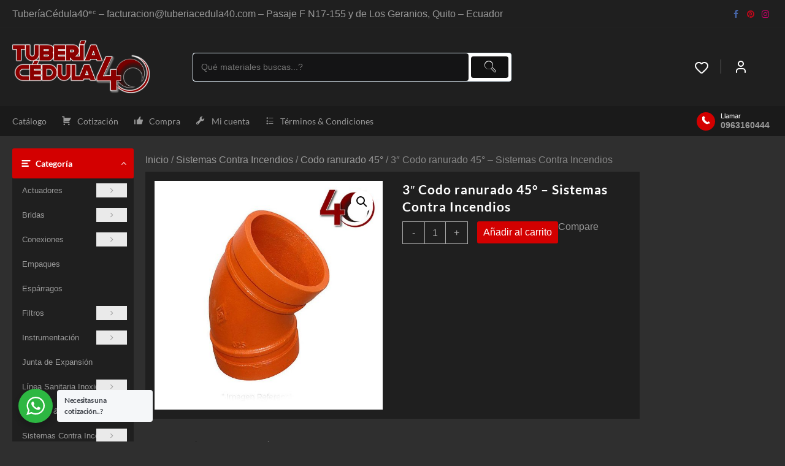

--- FILE ---
content_type: text/html; charset=UTF-8
request_url: https://tuberiacedula40.com/producto/3-codo-ranurado-45-sistemas-contra-incendios/
body_size: 30069
content:
<!DOCTYPE html>
<html lang="es">
<head>
	<meta charset="UTF-8">
	<meta name="viewport" content="width=device-width, initial-scale=1">
	<meta name="theme-color" content="#fff" />
	<link rel="profile" href="http://gmpg.org/xfn/11">
		<link rel="pingback" href="https://tuberiacedula40.com/xmlrpc.php">
						<script>document.documentElement.className = document.documentElement.className + ' yes-js js_active js'</script>
			<meta name='robots' content='index, follow, max-image-preview:large, max-snippet:-1, max-video-preview:-1' />

	<!-- This site is optimized with the Yoast SEO plugin v26.7 - https://yoast.com/wordpress/plugins/seo/ -->
	<title>Codo ranurado 45°</title>
	<meta name="description" content="3&quot; Codo ranurado 45° - Sistemas Contra Incendios" />
	<link rel="canonical" href="https://tuberiacedula40.com/producto/3-codo-ranurado-45-sistemas-contra-incendios/" />
	<meta property="og:locale" content="es_ES" />
	<meta property="og:type" content="article" />
	<meta property="og:title" content="Codo ranurado 45°" />
	<meta property="og:description" content="3&quot; Codo ranurado 45° - Sistemas Contra Incendios" />
	<meta property="og:url" content="https://tuberiacedula40.com/producto/3-codo-ranurado-45-sistemas-contra-incendios/" />
	<meta property="og:site_name" content="TuberíaCédula40ᵉᶜ" />
	<meta property="article:modified_time" content="2021-03-13T01:38:22+00:00" />
	<meta property="og:image" content="https://tuberiacedula40.com/wp-content/uploads/Codo-ranurado-45g-sistemas-contra-incendios-sci-tuberiacedula40-quito-ecuador.jpg" />
	<meta property="og:image:width" content="800" />
	<meta property="og:image:height" content="800" />
	<meta property="og:image:type" content="image/jpeg" />
	<meta name="twitter:card" content="summary_large_image" />
	<script type="application/ld+json" class="yoast-schema-graph">{"@context":"https://schema.org","@graph":[{"@type":"WebPage","@id":"https://tuberiacedula40.com/producto/3-codo-ranurado-45-sistemas-contra-incendios/","url":"https://tuberiacedula40.com/producto/3-codo-ranurado-45-sistemas-contra-incendios/","name":"Codo ranurado 45°","isPartOf":{"@id":"https://tuberiacedula40.com/#website"},"primaryImageOfPage":{"@id":"https://tuberiacedula40.com/producto/3-codo-ranurado-45-sistemas-contra-incendios/#primaryimage"},"image":{"@id":"https://tuberiacedula40.com/producto/3-codo-ranurado-45-sistemas-contra-incendios/#primaryimage"},"thumbnailUrl":"https://tuberiacedula40.com/wp-content/uploads/Codo-ranurado-45g-sistemas-contra-incendios-sci-tuberiacedula40-quito-ecuador.jpg","datePublished":"2021-03-13T01:38:13+00:00","dateModified":"2021-03-13T01:38:22+00:00","description":"3\" Codo ranurado 45° - Sistemas Contra Incendios","breadcrumb":{"@id":"https://tuberiacedula40.com/producto/3-codo-ranurado-45-sistemas-contra-incendios/#breadcrumb"},"inLanguage":"es","potentialAction":[{"@type":"ReadAction","target":["https://tuberiacedula40.com/producto/3-codo-ranurado-45-sistemas-contra-incendios/"]}]},{"@type":"ImageObject","inLanguage":"es","@id":"https://tuberiacedula40.com/producto/3-codo-ranurado-45-sistemas-contra-incendios/#primaryimage","url":"https://tuberiacedula40.com/wp-content/uploads/Codo-ranurado-45g-sistemas-contra-incendios-sci-tuberiacedula40-quito-ecuador.jpg","contentUrl":"https://tuberiacedula40.com/wp-content/uploads/Codo-ranurado-45g-sistemas-contra-incendios-sci-tuberiacedula40-quito-ecuador.jpg","width":800,"height":800},{"@type":"BreadcrumbList","@id":"https://tuberiacedula40.com/producto/3-codo-ranurado-45-sistemas-contra-incendios/#breadcrumb","itemListElement":[{"@type":"ListItem","position":1,"name":"Portada","item":"https://tuberiacedula40.com/"},{"@type":"ListItem","position":2,"name":"Shop","item":"https://tuberiacedula40.com/"},{"@type":"ListItem","position":3,"name":"3&#8243; Codo ranurado 45° &#8211; Sistemas Contra Incendios"}]},{"@type":"WebSite","@id":"https://tuberiacedula40.com/#website","url":"https://tuberiacedula40.com/","name":"TuberíaCédula40ᵉᶜ","description":"TuberíaCédula40ᵉᶜ - Pasaje F N17-155 y de Los Geranios, Quito - Ecuador","publisher":{"@id":"https://tuberiacedula40.com/#organization"},"potentialAction":[{"@type":"SearchAction","target":{"@type":"EntryPoint","urlTemplate":"https://tuberiacedula40.com/?s={search_term_string}"},"query-input":{"@type":"PropertyValueSpecification","valueRequired":true,"valueName":"search_term_string"}}],"inLanguage":"es"},{"@type":"Organization","@id":"https://tuberiacedula40.com/#organization","name":"Tubería Cédula 40","url":"https://tuberiacedula40.com/","logo":{"@type":"ImageObject","inLanguage":"es","@id":"https://tuberiacedula40.com/#/schema/logo/image/","url":"https://tuberiacedula40.com/wp-content/uploads/2019/05/favicon-2.png","contentUrl":"https://tuberiacedula40.com/wp-content/uploads/2019/05/favicon-2.png","width":512,"height":512,"caption":"Tubería Cédula 40"},"image":{"@id":"https://tuberiacedula40.com/#/schema/logo/image/"}}]}</script>
	<!-- / Yoast SEO plugin. -->


<link rel="alternate" type="application/rss+xml" title=" TuberíaCédula40ᵉᶜ &raquo; Feed" href="https://tuberiacedula40.com/feed/" />
<link rel="alternate" type="application/rss+xml" title=" TuberíaCédula40ᵉᶜ &raquo; Feed de los comentarios" href="https://tuberiacedula40.com/comments/feed/" />
<link rel="alternate" type="application/rss+xml" title=" TuberíaCédula40ᵉᶜ &raquo; Comentario 3&#8243; Codo ranurado 45° &#8211; Sistemas Contra Incendios del feed" href="https://tuberiacedula40.com/producto/3-codo-ranurado-45-sistemas-contra-incendios/feed/" />
<link rel="alternate" title="oEmbed (JSON)" type="application/json+oembed" href="https://tuberiacedula40.com/wp-json/oembed/1.0/embed?url=https%3A%2F%2Ftuberiacedula40.com%2Fproducto%2F3-codo-ranurado-45-sistemas-contra-incendios%2F" />
<link rel="alternate" title="oEmbed (XML)" type="text/xml+oembed" href="https://tuberiacedula40.com/wp-json/oembed/1.0/embed?url=https%3A%2F%2Ftuberiacedula40.com%2Fproducto%2F3-codo-ranurado-45-sistemas-contra-incendios%2F&#038;format=xml" />
<style id='wp-img-auto-sizes-contain-inline-css' type='text/css'>
img:is([sizes=auto i],[sizes^="auto," i]){contain-intrinsic-size:3000px 1500px}
/*# sourceURL=wp-img-auto-sizes-contain-inline-css */
</style>
<link rel='stylesheet' id='dashicons-css' href='https://tuberiacedula40.com/wp-includes/css/dashicons.min.css?ver=6.9' type='text/css' media='all' />
<style id='dashicons-inline-css' type='text/css'>
[data-font="Dashicons"]:before {font-family: 'Dashicons' !important;content: attr(data-icon) !important;speak: none !important;font-weight: normal !important;font-variant: normal !important;text-transform: none !important;line-height: 1 !important;font-style: normal !important;-webkit-font-smoothing: antialiased !important;-moz-osx-font-smoothing: grayscale !important;}
/*# sourceURL=dashicons-inline-css */
</style>
<link rel='stylesheet' id='menu-icons-extra-css' href='https://tuberiacedula40.com/wp-content/plugins/menu-icons/css/extra.min.css?ver=0.13.20' type='text/css' media='all' />
<style id='wp-emoji-styles-inline-css' type='text/css'>

	img.wp-smiley, img.emoji {
		display: inline !important;
		border: none !important;
		box-shadow: none !important;
		height: 1em !important;
		width: 1em !important;
		margin: 0 0.07em !important;
		vertical-align: -0.1em !important;
		background: none !important;
		padding: 0 !important;
	}
/*# sourceURL=wp-emoji-styles-inline-css */
</style>
<link rel='stylesheet' id='wp-block-library-css' href='https://tuberiacedula40.com/wp-includes/css/dist/block-library/style.min.css?ver=6.9' type='text/css' media='all' />
<style id='wp-block-library-theme-inline-css' type='text/css'>
.wp-block-audio :where(figcaption){color:#555;font-size:13px;text-align:center}.is-dark-theme .wp-block-audio :where(figcaption){color:#ffffffa6}.wp-block-audio{margin:0 0 1em}.wp-block-code{border:1px solid #ccc;border-radius:4px;font-family:Menlo,Consolas,monaco,monospace;padding:.8em 1em}.wp-block-embed :where(figcaption){color:#555;font-size:13px;text-align:center}.is-dark-theme .wp-block-embed :where(figcaption){color:#ffffffa6}.wp-block-embed{margin:0 0 1em}.blocks-gallery-caption{color:#555;font-size:13px;text-align:center}.is-dark-theme .blocks-gallery-caption{color:#ffffffa6}:root :where(.wp-block-image figcaption){color:#555;font-size:13px;text-align:center}.is-dark-theme :root :where(.wp-block-image figcaption){color:#ffffffa6}.wp-block-image{margin:0 0 1em}.wp-block-pullquote{border-bottom:4px solid;border-top:4px solid;color:currentColor;margin-bottom:1.75em}.wp-block-pullquote :where(cite),.wp-block-pullquote :where(footer),.wp-block-pullquote__citation{color:currentColor;font-size:.8125em;font-style:normal;text-transform:uppercase}.wp-block-quote{border-left:.25em solid;margin:0 0 1.75em;padding-left:1em}.wp-block-quote cite,.wp-block-quote footer{color:currentColor;font-size:.8125em;font-style:normal;position:relative}.wp-block-quote:where(.has-text-align-right){border-left:none;border-right:.25em solid;padding-left:0;padding-right:1em}.wp-block-quote:where(.has-text-align-center){border:none;padding-left:0}.wp-block-quote.is-large,.wp-block-quote.is-style-large,.wp-block-quote:where(.is-style-plain){border:none}.wp-block-search .wp-block-search__label{font-weight:700}.wp-block-search__button{border:1px solid #ccc;padding:.375em .625em}:where(.wp-block-group.has-background){padding:1.25em 2.375em}.wp-block-separator.has-css-opacity{opacity:.4}.wp-block-separator{border:none;border-bottom:2px solid;margin-left:auto;margin-right:auto}.wp-block-separator.has-alpha-channel-opacity{opacity:1}.wp-block-separator:not(.is-style-wide):not(.is-style-dots){width:100px}.wp-block-separator.has-background:not(.is-style-dots){border-bottom:none;height:1px}.wp-block-separator.has-background:not(.is-style-wide):not(.is-style-dots){height:2px}.wp-block-table{margin:0 0 1em}.wp-block-table td,.wp-block-table th{word-break:normal}.wp-block-table :where(figcaption){color:#555;font-size:13px;text-align:center}.is-dark-theme .wp-block-table :where(figcaption){color:#ffffffa6}.wp-block-video :where(figcaption){color:#555;font-size:13px;text-align:center}.is-dark-theme .wp-block-video :where(figcaption){color:#ffffffa6}.wp-block-video{margin:0 0 1em}:root :where(.wp-block-template-part.has-background){margin-bottom:0;margin-top:0;padding:1.25em 2.375em}
/*# sourceURL=/wp-includes/css/dist/block-library/theme.min.css */
</style>
<link rel='stylesheet' id='th-advance-product-search-frontend-style-css' href='https://tuberiacedula40.com/wp-content/plugins/th-advance-product-search/build/style-th-advance-product-search.css?ver=1757616386' type='text/css' media='all' />
<link rel='stylesheet' id='jquery-selectBox-css' href='https://tuberiacedula40.com/wp-content/plugins/yith-woocommerce-wishlist/assets/css/jquery.selectBox.css?ver=1.2.0' type='text/css' media='all' />
<link rel='stylesheet' id='woocommerce_prettyPhoto_css-css' href='//tuberiacedula40.com/wp-content/plugins/woocommerce/assets/css/prettyPhoto.css?ver=3.1.6' type='text/css' media='all' />
<link rel='stylesheet' id='yith-wcwl-main-css' href='https://tuberiacedula40.com/wp-content/plugins/yith-woocommerce-wishlist/assets/css/style.css?ver=4.11.0' type='text/css' media='all' />
<style id='yith-wcwl-main-inline-css' type='text/css'>
 :root { --rounded-corners-radius: 16px; --add-to-cart-rounded-corners-radius: 16px; --feedback-duration: 3s } 
 :root { --rounded-corners-radius: 16px; --add-to-cart-rounded-corners-radius: 16px; --feedback-duration: 3s } 
/*# sourceURL=yith-wcwl-main-inline-css */
</style>
<link rel='stylesheet' id='thaps-th-icon-css-css' href='https://tuberiacedula40.com/wp-content/plugins/th-advance-product-search/th-icon/style.css?ver=6.9' type='text/css' media='all' />
<link rel='stylesheet' id='nta-css-popup-css' href='https://tuberiacedula40.com/wp-content/plugins/wp-whatsapp/assets/dist/css/style.css?ver=6.9' type='text/css' media='all' />
<style id='global-styles-inline-css' type='text/css'>
:root{--wp--preset--aspect-ratio--square: 1;--wp--preset--aspect-ratio--4-3: 4/3;--wp--preset--aspect-ratio--3-4: 3/4;--wp--preset--aspect-ratio--3-2: 3/2;--wp--preset--aspect-ratio--2-3: 2/3;--wp--preset--aspect-ratio--16-9: 16/9;--wp--preset--aspect-ratio--9-16: 9/16;--wp--preset--color--black: #000000;--wp--preset--color--cyan-bluish-gray: #abb8c3;--wp--preset--color--white: #ffffff;--wp--preset--color--pale-pink: #f78da7;--wp--preset--color--vivid-red: #cf2e2e;--wp--preset--color--luminous-vivid-orange: #ff6900;--wp--preset--color--luminous-vivid-amber: #fcb900;--wp--preset--color--light-green-cyan: #7bdcb5;--wp--preset--color--vivid-green-cyan: #00d084;--wp--preset--color--pale-cyan-blue: #8ed1fc;--wp--preset--color--vivid-cyan-blue: #0693e3;--wp--preset--color--vivid-purple: #9b51e0;--wp--preset--gradient--vivid-cyan-blue-to-vivid-purple: linear-gradient(135deg,rgb(6,147,227) 0%,rgb(155,81,224) 100%);--wp--preset--gradient--light-green-cyan-to-vivid-green-cyan: linear-gradient(135deg,rgb(122,220,180) 0%,rgb(0,208,130) 100%);--wp--preset--gradient--luminous-vivid-amber-to-luminous-vivid-orange: linear-gradient(135deg,rgb(252,185,0) 0%,rgb(255,105,0) 100%);--wp--preset--gradient--luminous-vivid-orange-to-vivid-red: linear-gradient(135deg,rgb(255,105,0) 0%,rgb(207,46,46) 100%);--wp--preset--gradient--very-light-gray-to-cyan-bluish-gray: linear-gradient(135deg,rgb(238,238,238) 0%,rgb(169,184,195) 100%);--wp--preset--gradient--cool-to-warm-spectrum: linear-gradient(135deg,rgb(74,234,220) 0%,rgb(151,120,209) 20%,rgb(207,42,186) 40%,rgb(238,44,130) 60%,rgb(251,105,98) 80%,rgb(254,248,76) 100%);--wp--preset--gradient--blush-light-purple: linear-gradient(135deg,rgb(255,206,236) 0%,rgb(152,150,240) 100%);--wp--preset--gradient--blush-bordeaux: linear-gradient(135deg,rgb(254,205,165) 0%,rgb(254,45,45) 50%,rgb(107,0,62) 100%);--wp--preset--gradient--luminous-dusk: linear-gradient(135deg,rgb(255,203,112) 0%,rgb(199,81,192) 50%,rgb(65,88,208) 100%);--wp--preset--gradient--pale-ocean: linear-gradient(135deg,rgb(255,245,203) 0%,rgb(182,227,212) 50%,rgb(51,167,181) 100%);--wp--preset--gradient--electric-grass: linear-gradient(135deg,rgb(202,248,128) 0%,rgb(113,206,126) 100%);--wp--preset--gradient--midnight: linear-gradient(135deg,rgb(2,3,129) 0%,rgb(40,116,252) 100%);--wp--preset--font-size--small: 13px;--wp--preset--font-size--medium: 20px;--wp--preset--font-size--large: 36px;--wp--preset--font-size--x-large: 42px;--wp--preset--spacing--20: 0.44rem;--wp--preset--spacing--30: 0.67rem;--wp--preset--spacing--40: 1rem;--wp--preset--spacing--50: 1.5rem;--wp--preset--spacing--60: 2.25rem;--wp--preset--spacing--70: 3.38rem;--wp--preset--spacing--80: 5.06rem;--wp--preset--shadow--natural: 6px 6px 9px rgba(0, 0, 0, 0.2);--wp--preset--shadow--deep: 12px 12px 50px rgba(0, 0, 0, 0.4);--wp--preset--shadow--sharp: 6px 6px 0px rgba(0, 0, 0, 0.2);--wp--preset--shadow--outlined: 6px 6px 0px -3px rgb(255, 255, 255), 6px 6px rgb(0, 0, 0);--wp--preset--shadow--crisp: 6px 6px 0px rgb(0, 0, 0);}:root { --wp--style--global--content-size: 800px;--wp--style--global--wide-size: 1300px; }:where(body) { margin: 0; }.wp-site-blocks > .alignleft { float: left; margin-right: 2em; }.wp-site-blocks > .alignright { float: right; margin-left: 2em; }.wp-site-blocks > .aligncenter { justify-content: center; margin-left: auto; margin-right: auto; }:where(.wp-site-blocks) > * { margin-block-start: 24px; margin-block-end: 0; }:where(.wp-site-blocks) > :first-child { margin-block-start: 0; }:where(.wp-site-blocks) > :last-child { margin-block-end: 0; }:root { --wp--style--block-gap: 24px; }:root :where(.is-layout-flow) > :first-child{margin-block-start: 0;}:root :where(.is-layout-flow) > :last-child{margin-block-end: 0;}:root :where(.is-layout-flow) > *{margin-block-start: 24px;margin-block-end: 0;}:root :where(.is-layout-constrained) > :first-child{margin-block-start: 0;}:root :where(.is-layout-constrained) > :last-child{margin-block-end: 0;}:root :where(.is-layout-constrained) > *{margin-block-start: 24px;margin-block-end: 0;}:root :where(.is-layout-flex){gap: 24px;}:root :where(.is-layout-grid){gap: 24px;}.is-layout-flow > .alignleft{float: left;margin-inline-start: 0;margin-inline-end: 2em;}.is-layout-flow > .alignright{float: right;margin-inline-start: 2em;margin-inline-end: 0;}.is-layout-flow > .aligncenter{margin-left: auto !important;margin-right: auto !important;}.is-layout-constrained > .alignleft{float: left;margin-inline-start: 0;margin-inline-end: 2em;}.is-layout-constrained > .alignright{float: right;margin-inline-start: 2em;margin-inline-end: 0;}.is-layout-constrained > .aligncenter{margin-left: auto !important;margin-right: auto !important;}.is-layout-constrained > :where(:not(.alignleft):not(.alignright):not(.alignfull)){max-width: var(--wp--style--global--content-size);margin-left: auto !important;margin-right: auto !important;}.is-layout-constrained > .alignwide{max-width: var(--wp--style--global--wide-size);}body .is-layout-flex{display: flex;}.is-layout-flex{flex-wrap: wrap;align-items: center;}.is-layout-flex > :is(*, div){margin: 0;}body .is-layout-grid{display: grid;}.is-layout-grid > :is(*, div){margin: 0;}body{padding-top: 0px;padding-right: 0px;padding-bottom: 0px;padding-left: 0px;}a:where(:not(.wp-element-button)){text-decoration: none;}:root :where(.wp-element-button, .wp-block-button__link){background-color: #32373c;border-width: 0;color: #fff;font-family: inherit;font-size: inherit;font-style: inherit;font-weight: inherit;letter-spacing: inherit;line-height: inherit;padding-top: calc(0.667em + 2px);padding-right: calc(1.333em + 2px);padding-bottom: calc(0.667em + 2px);padding-left: calc(1.333em + 2px);text-decoration: none;text-transform: inherit;}.has-black-color{color: var(--wp--preset--color--black) !important;}.has-cyan-bluish-gray-color{color: var(--wp--preset--color--cyan-bluish-gray) !important;}.has-white-color{color: var(--wp--preset--color--white) !important;}.has-pale-pink-color{color: var(--wp--preset--color--pale-pink) !important;}.has-vivid-red-color{color: var(--wp--preset--color--vivid-red) !important;}.has-luminous-vivid-orange-color{color: var(--wp--preset--color--luminous-vivid-orange) !important;}.has-luminous-vivid-amber-color{color: var(--wp--preset--color--luminous-vivid-amber) !important;}.has-light-green-cyan-color{color: var(--wp--preset--color--light-green-cyan) !important;}.has-vivid-green-cyan-color{color: var(--wp--preset--color--vivid-green-cyan) !important;}.has-pale-cyan-blue-color{color: var(--wp--preset--color--pale-cyan-blue) !important;}.has-vivid-cyan-blue-color{color: var(--wp--preset--color--vivid-cyan-blue) !important;}.has-vivid-purple-color{color: var(--wp--preset--color--vivid-purple) !important;}.has-black-background-color{background-color: var(--wp--preset--color--black) !important;}.has-cyan-bluish-gray-background-color{background-color: var(--wp--preset--color--cyan-bluish-gray) !important;}.has-white-background-color{background-color: var(--wp--preset--color--white) !important;}.has-pale-pink-background-color{background-color: var(--wp--preset--color--pale-pink) !important;}.has-vivid-red-background-color{background-color: var(--wp--preset--color--vivid-red) !important;}.has-luminous-vivid-orange-background-color{background-color: var(--wp--preset--color--luminous-vivid-orange) !important;}.has-luminous-vivid-amber-background-color{background-color: var(--wp--preset--color--luminous-vivid-amber) !important;}.has-light-green-cyan-background-color{background-color: var(--wp--preset--color--light-green-cyan) !important;}.has-vivid-green-cyan-background-color{background-color: var(--wp--preset--color--vivid-green-cyan) !important;}.has-pale-cyan-blue-background-color{background-color: var(--wp--preset--color--pale-cyan-blue) !important;}.has-vivid-cyan-blue-background-color{background-color: var(--wp--preset--color--vivid-cyan-blue) !important;}.has-vivid-purple-background-color{background-color: var(--wp--preset--color--vivid-purple) !important;}.has-black-border-color{border-color: var(--wp--preset--color--black) !important;}.has-cyan-bluish-gray-border-color{border-color: var(--wp--preset--color--cyan-bluish-gray) !important;}.has-white-border-color{border-color: var(--wp--preset--color--white) !important;}.has-pale-pink-border-color{border-color: var(--wp--preset--color--pale-pink) !important;}.has-vivid-red-border-color{border-color: var(--wp--preset--color--vivid-red) !important;}.has-luminous-vivid-orange-border-color{border-color: var(--wp--preset--color--luminous-vivid-orange) !important;}.has-luminous-vivid-amber-border-color{border-color: var(--wp--preset--color--luminous-vivid-amber) !important;}.has-light-green-cyan-border-color{border-color: var(--wp--preset--color--light-green-cyan) !important;}.has-vivid-green-cyan-border-color{border-color: var(--wp--preset--color--vivid-green-cyan) !important;}.has-pale-cyan-blue-border-color{border-color: var(--wp--preset--color--pale-cyan-blue) !important;}.has-vivid-cyan-blue-border-color{border-color: var(--wp--preset--color--vivid-cyan-blue) !important;}.has-vivid-purple-border-color{border-color: var(--wp--preset--color--vivid-purple) !important;}.has-vivid-cyan-blue-to-vivid-purple-gradient-background{background: var(--wp--preset--gradient--vivid-cyan-blue-to-vivid-purple) !important;}.has-light-green-cyan-to-vivid-green-cyan-gradient-background{background: var(--wp--preset--gradient--light-green-cyan-to-vivid-green-cyan) !important;}.has-luminous-vivid-amber-to-luminous-vivid-orange-gradient-background{background: var(--wp--preset--gradient--luminous-vivid-amber-to-luminous-vivid-orange) !important;}.has-luminous-vivid-orange-to-vivid-red-gradient-background{background: var(--wp--preset--gradient--luminous-vivid-orange-to-vivid-red) !important;}.has-very-light-gray-to-cyan-bluish-gray-gradient-background{background: var(--wp--preset--gradient--very-light-gray-to-cyan-bluish-gray) !important;}.has-cool-to-warm-spectrum-gradient-background{background: var(--wp--preset--gradient--cool-to-warm-spectrum) !important;}.has-blush-light-purple-gradient-background{background: var(--wp--preset--gradient--blush-light-purple) !important;}.has-blush-bordeaux-gradient-background{background: var(--wp--preset--gradient--blush-bordeaux) !important;}.has-luminous-dusk-gradient-background{background: var(--wp--preset--gradient--luminous-dusk) !important;}.has-pale-ocean-gradient-background{background: var(--wp--preset--gradient--pale-ocean) !important;}.has-electric-grass-gradient-background{background: var(--wp--preset--gradient--electric-grass) !important;}.has-midnight-gradient-background{background: var(--wp--preset--gradient--midnight) !important;}.has-small-font-size{font-size: var(--wp--preset--font-size--small) !important;}.has-medium-font-size{font-size: var(--wp--preset--font-size--medium) !important;}.has-large-font-size{font-size: var(--wp--preset--font-size--large) !important;}.has-x-large-font-size{font-size: var(--wp--preset--font-size--x-large) !important;}
:root :where(.wp-block-pullquote){font-size: 1.5em;line-height: 1.6;}
/*# sourceURL=global-styles-inline-css */
</style>
<link rel='stylesheet' id='mas-wc-brands-style-css' href='https://tuberiacedula40.com/wp-content/plugins/mas-woocommerce-brands/assets/css/style.css?ver=1.1.0' type='text/css' media='all' />
<link rel='stylesheet' id='photoswipe-css' href='https://tuberiacedula40.com/wp-content/plugins/woocommerce/assets/css/photoswipe/photoswipe.min.css?ver=10.4.3' type='text/css' media='all' />
<link rel='stylesheet' id='photoswipe-default-skin-css' href='https://tuberiacedula40.com/wp-content/plugins/woocommerce/assets/css/photoswipe/default-skin/default-skin.min.css?ver=10.4.3' type='text/css' media='all' />
<link rel='stylesheet' id='woocommerce-layout-css' href='https://tuberiacedula40.com/wp-content/plugins/woocommerce/assets/css/woocommerce-layout.css?ver=10.4.3' type='text/css' media='all' />
<link rel='stylesheet' id='woocommerce-smallscreen-css' href='https://tuberiacedula40.com/wp-content/plugins/woocommerce/assets/css/woocommerce-smallscreen.css?ver=10.4.3' type='text/css' media='only screen and (max-width: 768px)' />
<link rel='stylesheet' id='woocommerce-general-css' href='https://tuberiacedula40.com/wp-content/plugins/woocommerce/assets/css/woocommerce.css?ver=10.4.3' type='text/css' media='all' />
<style id='woocommerce-inline-inline-css' type='text/css'>
.woocommerce form .form-row .required { visibility: visible; }
/*# sourceURL=woocommerce-inline-inline-css */
</style>
<link rel='stylesheet' id='font-awesome-css' href='https://tuberiacedula40.com/wp-content/plugins/elementor/assets/lib/font-awesome/css/font-awesome.min.css?ver=4.7.0' type='text/css' media='all' />
<style id='font-awesome-inline-css' type='text/css'>
[data-font="FontAwesome"]:before {font-family: 'FontAwesome' !important;content: attr(data-icon) !important;speak: none !important;font-weight: normal !important;font-variant: normal !important;text-transform: none !important;line-height: 1 !important;font-style: normal !important;-webkit-font-smoothing: antialiased !important;-moz-osx-font-smoothing: grayscale !important;}
/*# sourceURL=font-awesome-inline-css */
</style>
<link rel='stylesheet' id='th-icon-css' href='https://tuberiacedula40.com/wp-content/themes/top-store//third-party/fonts/th-icon/style.css?ver=1.6.7' type='text/css' media='all' />
<link rel='stylesheet' id='animate-css' href='https://tuberiacedula40.com/wp-content/themes/top-store//css/animate.css?ver=1.6.7' type='text/css' media='all' />
<link rel='stylesheet' id='top-store-menu-css' href='https://tuberiacedula40.com/wp-content/themes/top-store//css/top-store-menu.css?ver=1.6.7' type='text/css' media='all' />
<link rel='stylesheet' id='top-store-style-css' href='https://tuberiacedula40.com/wp-content/themes/top-store/style.css?ver=1.6.7' type='text/css' media='all' />
<style id='top-store-style-inline-css' type='text/css'>
@media (min-width: 769px){.thunk-logo img,.sticky-header .logo-content img{
    max-width: 224px;
  }}@media (max-width: 768px){.thunk-logo img,.sticky-header .logo-content img{
    max-width: 225px;
  }}@media (max-width: 550px){.thunk-logo img,.sticky-header .logo-content img{
    max-width: 225px;
  }}body.top-store-dark{
    background:#2f2f2f;
    color:#888;
}
body.top-store-dark a{
color:#999;
}
body.top-store-dark .top-header-bar ,body.top-store-dark .top-header{
    border-bottom-color: #111;
}
body.top-store-dark .below-footer{
border-top-color: #111;
}
body.top-store-dark .top-header:before,body.top-store-dark .top-footer:before, body.top-store-dark .below-footer:before{
background:#111;
}
body.top-store-dark .top-header-bar, body.top-store-dark .top-header-bar a,body.top-store-dark .top-footer, body.top-store-dark .below-footer,body.top-store-dark .top-footer a, body.top-store-dark .below-footer a,body.top-store-dark .widget-footer,body.top-store-dark .widget-footer a,
.woocommerce-Address-title h3,
.woocommerce-billing-fields h3,
.woocommerce-additional-fields h3,
body.top-store-dark #reply-title,
body.top-store-dark .thunk-single-post form p{
    color: #999;
}
body.top-store-dark .main-header:before,body.top-store-dark #sidebar-primary .top-store-widget-content,body.top-store-dark .top-store-site section .content-wrap:before ,body.top-store-dark .widget-footer:before{
background-color: #1F1F1F;
border-color:#1F1F1F;
}
body.top-store-dark .below-header:before{
  background-color: #1A1A1A;
}
body.top-store-dark .top-footer,
body.top-store-dark .th-hlight{
    border-bottom-color: #1F1F1F;
}
body.top-store-dark .main-header,body.top-store-dark .main-header a,body.top-store-dark #sidebar-primary .top-store-widget-content a,
body.top-store-dark .header-support-content a{
color:#999;
}
body.top-store-dark .main-header a,
body.top-store-dark .thunk-cat-title a,
body.top-store-dark .ribbon-btn,
.woocommerce-billing-fields,
body.top-store-dark .woocommerce-checkout h3#order_review_heading,
.woocommerce .wishlist-title,body.top-store-dark .th-testimonial-title{
  color:#999;
}
body.top-store-dark .widget.woocommerce .widget-title, body.top-store-dark .open-widget-content .widget-title, .widget-title,
body.top-store-dark .open-cart p.buttons a:hover,body.top-store-dark .top-store-quickcart-dropdown p,body.top-store-dark .header-support-icon .callto-icon:hover{
color:#fff;
}
body.top-store-dark .tagcloud a, body.top-store-dark .thunk-tags-wrapper a{
background:#111;
}
body.top-store-dark .thunk-product,body.top-store-dark .thunk-product-hover,body.top-store-dark .thunk-product:hover .thunk-product-hover::before,body.top-store-dark .thunk-product-list-section .thunk-list,body.top-store-dark .thunk-product-tab-list-section .thunk-list{
background:#111;
}
body.top-store-dark .thunk-title .title,
.cross-sells h2, .cart_totals h2{
color:#fff;
}
body.top-store-dark .thunk-woo-product-list .thunk-product-wrap:hover .thunk-product,body.top-store-dark .thunk-product:hover .thunk-product-hover {
    box-shadow: 0 0 15px #111;
}
body.top-store-dark .thunk-cat-text,body.top-store-dark .total-number,.top-store-widget-content{
background-color:#1F1F1F;
    border:1px solid #1F1F1F;
}

body.top-store-dark .thunk-hglt-box h6{
color:#fff;
}
body.top-store-dark .thunk-hglt-box p{
color:#999;
}
body.top-store-dark .thunk-highlight-col {
border-right-color: #111;
}

body.top-store-dark  #search-box input[type='text'], body.top-store-dark  select#product_cat,body.top-store-dark #search-box form,body.top-store-dark .below-header-bar #search-text::placeholder{
 background: #111;
 color:#999;
}

body.top-store-dark  .vert-brd:after {
border: 0.5px solid #666;
}

body.top-store-dark .menu-category-list ul[data-menu-style='vertical'],body.top-store-dark .menu-category-list ul[data-menu-style='vertical'] li ul.sub-menu,body.top-store-dark .thunk-product-cat-list li a,body.top-store-dark .sticky-header:before, .search-wrapper:before{
background:#1F1F1F;
border-color:#1F1F1F;
color:#999;
}
body.top-store-dark  .sprt-tel span{
color:#fff;
}
body.top-store-dark input[type='text'], body.top-store-dark input[type='email'], body.top-store-dark input[type='url'], body.top-store-dark textarea, body.top-store-dark input[type='password'], body.top-store-dark input[type='tel'], body.top-store-dark input[type='search'],body.top-store-dark .woocommerce form .form-row input.input-text,body.top-store-dark .select2-container--default .select2-selection--single,body.top-store-dark .leadform-show-form input[type='number']{
background:#141415;
border-color:#141415;
}
body.top-store-dark #search-box input[type='text'], body.top-store-dark select#product_cat{
  border-color:#666;
}
body.top-store-dark .woocommerce ul.cart_list li img,body.top-store-dark .woocommerce ul.product_list_widget li img {
    border: 1px solid #666;
  }
body.top-store-dark .woocommerce-checkout-review-order-table tfoot th,body.top-store-dark.woocommerce-checkout #payment ul.payment_methods li,
#add_payment_method #payment div.form-row, .woocommerce-cart #payment div.form-row, .woocommerce-checkout #payment div.form-row,.woocommerce table.shop_table .cart-subtotal td,.woocommerce table.shop_table .order-total td,.woocommerce-input-wrapper textarea.input-text,.cart-subtotal th,.cart-subtotal td,.cart_totals .shop_table,.woocommerce .woocommerce-cart-form__cart-item .quantity .qty{
background:#111;
color:#999;
}
.woocommerce table.shop_table thead th,.woocommerce table.shop_table td,
.woocommerce form .form-row textarea,.woocommerce-checkout #payment ul.payment_methods li,body.top-store-dark.woocommerce-checkout #payment ul.payment_methods li,.woocommerce-checkout #payment ul.payment_methods,#add_payment_method table.cart td.actions .coupon .input-text, .woocommerce-cart table.cart td.actions .coupon .input-text, .woocommerce-checkout table.cart td.actions .coupon .input-text,.woocommerce .woocommerce-cart-form__cart-item .quantity .qty,.gallery figure img{
  border-bottom-color:#666!important;
  border-color:#666;
}
body.top-store-dark .thunk-wishlist, .thunk-compare, .thunk-quik {
background: #1f1f1f;
}
body.top-store-dark .header-support-icon,body.top-store-dark .thunk-quik a,body.top-store-dark .thunk-wishlist a, body.top-store-dark .thunk-compare a,body.top-store-dark .summary .yith-wcwl-add-button a,.woocommerce ul.products li.product .woocommerce-loop-category__title, .woocommerce ul.products li.product .woocommerce-loop-product__title, .woocommerce ul.products li.product h3 {
color:#999;
}
body.top-store-dark .top-store-menu ul.sub-menu,body.top-store-dark .thunk-cat-tab ul.dropdown-link,body.top-store-dark ul.dropdown-link > li >a{
background:#111;
color:#999;
}
body.top-store-dark .top-store-menu li ul.sub-menu li a:hover{
background:#2f2f2f;
}
body.top-store-dark .top-store-menu > li > a,body.top-store-dark .top-store-menu li ul.sub-menu li a{
color:#999;
}
body.top-store-dark header__cat__item.dropdown a.more-cat,body.top-store-dark .thunk-slide.owl-carousel .owl-nav button.owl-prev, body.top-store-dark .thunk-slide.owl-carousel .owl-nav button.owl-next,body.top-store-dark .top-store-slide-post .owl-nav button.owl-prev, body.top-store-dark .top-store-slide-post .owl-nav button.owl-next,.th-testimonial .owl-carousel .owl-nav button.owl-prev, .th-testimonial .owl-carousel .owl-nav button.owl-next,body.top-store-dark .header__cat__item.dropdown a.more-cat{
    background: #111;
    border: 1px solid #111;
}

body.top-store-dark .menu-toggle .menu-btn span{
background-color:#999;
}
body.top-store-dark .slide-content-wrap {
    box-shadow: 0 0 15px #333;
}
body.top-store-dark .th-slide-content-wrap{
  background: #1f1f1f;
}
body.top-store-dark .th-slide-title,
body.top-store-dark .th-slide-subtitle{
  color:#fff;
}
/**************************/
/*Shop Page*/
/**************************/
.top-store-dark .page-head h1{
color:#fff;
}
.top-store-dark #shop-product-wrap select,.top-store-dark .thunk-list-grid-switcher a {
border: 1px solid #111;
background:#111;
}
.top-store-dark .thunk-list-view .thunk-product .thunk-product-hover{
background:#111;
}
.top-store-dark .thunk-list-view .thunk-product:hover .thunk-product-hover{
box-shadow:none;
}
.top-store-dark.woocommerce nav.woocommerce-pagination .page-numbers{
background:#111;
}
.top-store-dark .open-cart{
background:#1f1f1f;
}
.top-store-dark .open-cart p.total, .top-store-dark .widget p.total{
color:#fff;
}
/**************************/
/*Blog Page ,Pages and single pages*/
/**************************/
.top-store-dark article.thunk-article,.top-store-dark article.thunk-post-article, .top-store-dark.single article, .no-results.not-found, .top-store-dark #error-404,.top-store-dark article.thunk-article,.top-store-dark article.thunk-post-article, .top-store-dark .single article, .top-store-dark .no-results.not-found, .top-store-dark #error-404,.top-store-dark .thunk-page .thunk-content-wrap{
background:#1F1F1F;
}

.top-store-dark h2.thunk-post-title a, .top-store-dark h1.thunk-post-title a{
color:#fff;
}

.top-store-dark .nav-links .page-numbers{
background:#111;
}

/**************************/
/*Product single pages*/
/**************************/
.top-store-dark .thunk-single-product-summary-wrap,.top-store-dark.woocommerce div.product .woocommerce-tabs .panel,.top-store-dark .product_meta,.top-store-dark section.related.products ul.products{
background:#1f1f1f;
}

.top-store-dark.woocommerce div.product .product_title, .top-store-dark section.related.products h2, .top-store-dark section.upsells.products h2, .top-store-dark.woocommerce #reviews #comments h2{
color:#fff;
}
.top-store-dark .comment-form textarea,.top-store-dark .comment-form input,.top-store-dark input{
border-color:#111;
color: #999;
}
.top-store-dark .woocommerce-error, .top-store-dark .woocommerce-info, .top-store-dark .woocommerce-message{
background-color: #111;
    color: #999;
}
.top-store-dark .woocommerce-MyAccount-navigation ul li{
    border-bottom: 1px solid #000;
}
.top-store-dark.woocommerce-account .woocommerce-MyAccount-navigation{
background:#111;
}
.top-store-dark .ribbon-btn {
    background: #111;
  }
.thunk-loadContainer:before {
    background: #333;
  }
  .top-store-dark.woocommerce div.product form.cart .variations select{
background:#111;
color:#999;
}

.top-store-dark.woocommerce div.product div.images .woocommerce-product-gallery__wrapper .zoomImg {
    background-color: #111;
}
.top-store-dark .thunk-woo-product-list .woocommerce-loop-product__title a,.top-store-dark .th-hlight-title,
.thunk-product-list-section .thunk-list .thunk-product-content .woocommerce-LoopProduct-title,.thunk-related-links .nav-links a,body.top-store-dark h4.author-header{
color:#999;

}
.top-store-dark .thunk-list-grid-switcher a:hover{
  color:#fff;
}
.top-store-dark #alm-quick-view-modal .alm-lightbox-content,.top-store-dark #alm-quick-view-content div.summary form.cart{
background:#222;
}

.top-store-dark #alm-quick-view-content .product_meta{
    border: 1px solid #111;}

.top-store-dark .woocommerce-product-details__short-description{
border-top:1px solid #111;
} 
 .top-store-dark .search-wrapper:before {
  background:#111;
}

body.top-store-dark .thunk-aboutus-page:before{
background:#1F1F1F;
}
body.top-store-dark .ui-widget.ui-widget-content .ui-menu-item{
  background:#111;
  color: #999;
}
body.top-store-dark .ui-widget.ui-widget-content .ui-menu-item:hover{
  color: #FF0000;
}
@media screen and (max-width: 1024px){body.top-store-dark .thunk-icon .cart-icon a.cart-contents{
background:#111;
color:#999;
}

.sider.left,.sider.right{
background-color: #111; 
}

}.top-header,body.top-store-dark .top-header{border-bottom-color:#212121}@media (min-width: 769px){.top-header{
    border-bottom-width: 1px;
  }}@media (max-width: 768px){.top-header{
    border-bottom-width: 0px;
  }}@media (max-width: 550px){.top-header{
    border-bottom-width: 0px;
  }}.top-footer,body.top-store-dark .top-footer{border-bottom-color:#f1f1f1}@media (min-width: 769px){.top-footer .top-footer-bar{
    line-height: 57px;
  }}@media (max-width: 768px){.top-footer .top-footer-bar{
    line-height: 30px;
  }}@media (max-width: 550px){.top-footer .top-footer-bar{
    line-height: 30px;
  }}.below-footer,body.top-store-dark .below-footer{border-top-color:#0a0a0a}@media (min-width: 769px){.below-footer .below-footer-bar{
    line-height: 45px;
  }}@media (max-width: 768px){.below-footer .below-footer-bar{
    line-height: 40px;
  }}@media (max-width: 550px){.below-footer .below-footer-bar{
    line-height: 40px;
  }}@media (min-width: 769px){.below-footer{
    border-top-width: 0px;
  }}@media (max-width: 768px){.below-footer{
    border-top-width: 1px;
  }}@media (max-width: 550px){.below-footer{
    border-top-width: 1px;
  }}.top-store-light a:hover, .top-store-menu li a:hover, .top-store-menu .current-menu-item a,.sticky-header-col2 .top-store-menu li a:hover,.woocommerce .thunk-woo-product-list .price,.thunk-product-hover .th-button.add_to_cart_button, .woocommerce ul.products .thunk-product-hover .add_to_cart_button,.woocommerce ul.products li.product .product_type_variable, .woocommerce ul.products li.product a.button.product_type_grouped,.thunk-compare .compare-button a:hover, .thunk-product-hover .th-button.add_to_cart_button:hover, .woocommerce ul.products .thunk-product-hover .add_to_cart_button :hover, .woocommerce .thunk-product-hover a.th-button:hover,.thunk-product .yith-wcwl-wishlistexistsbrowse.show:before, .thunk-product .yith-wcwl-wishlistaddedbrowse.show:before,.woocommerce ul.products li.product.thunk-woo-product-list .price,.summary .yith-wcwl-add-to-wishlist.show .add_to_wishlist::before, .summary .yith-wcwl-add-to-wishlist .yith-wcwl-wishlistaddedbrowse.show a::before, .summary .yith-wcwl-add-to-wishlist .yith-wcwl-wishlistexistsbrowse.show a::before,.woocommerce .entry-summary a.compare.button.added:before,.header-icon a:hover,.thunk-related-links .nav-links a:hover,.woocommerce .thunk-list-view ul.products li.product.thunk-woo-product-list .price,.woocommerce .woocommerce-error .button, .woocommerce .woocommerce-info .button, .woocommerce .woocommerce-message .button,.thunk-wishlist a:hover, .thunk-compare a:hover,.thunk-quik a:hover,.woocommerce ul.cart_list li .woocommerce-Price-amount, .woocommerce ul.product_list_widget li .woocommerce-Price-amount,.top-store-load-more button,.page-contact .leadform-show-form label,.thunk-contact-col .fa,
  .woocommerce .thunk-product-hover a.th-button:hover:after,ul.products .thunk-product-hover .add_to_cart_button:hover, 
.woocommerce .thunk-product-hover a.th-button:hover, 
.woocommerce ul.products li.product .product_type_variable:hover, 
.woocommerce ul.products li.product a.button.product_type_grouped:hover, 
.woocommerce .thunk-product-hover a.th-button:hover, 
.woocommerce ul.products li.product .add_to_cart_button:hover, 
.woocommerce .added_to_cart.wc-forward:hover,
ul.products .thunk-product-hover .add_to_cart_button:hover:after, 
.woocommerce .thunk-product-hover a.th-button:hover:after, 
.woocommerce ul.products li.product .product_type_variable:hover:after, 
.woocommerce ul.products li.product a.button.product_type_grouped:hover:after, 
.woocommerce .thunk-product-hover a.th-button:hover:after, 
.woocommerce ul.products li.product .add_to_cart_button:hover:after, 
.woocommerce .added_to_cart.wc-forward:hover:after,.summary .yith-wcwl-add-to-wishlist .add_to_wishlist:hover:before, .summary .yith-wcwl-add-to-wishlist .yith-wcwl-wishlistaddedbrowse a::before, .summary .yith-wcwl-add-to-wishlist .yith-wcwl-wishlistexistsbrowse a::before,.th-hlight-icon,.ribbon-btn:hover,.thunk-product .yith-wcwl-wishlistexistsbrowse:before,.woocommerce .entry-summary a.compare.button:hover:before,.th-slide-button,.th-slide-button:after,.sider.overcenter .sider-inner ul.top-store-menu li a:hover,.reply a,.single-product .product_meta a,.woosw-btn:hover:before,.woosw-added:before,.wooscp-btn:hover:before,#top-store-mobile-bar .count-item, a.th-product-compare-btn.button.btn_type.th-added-compare:before,.thunk-product-list-section .thunk-list .thunk-product-content .woocommerce-LoopProduct-title:hover{color:#d30000} 
    
    .thunk-icon-market .cart-icon .taiowc-icon:hover,.woocommerce .entry-summary .th-product-compare-btn.btn_type.th-added-compare, .woocommerce .entry-summary a.th-product-compare-btn:before,.thunk-icon-market .cart-icon .taiowcp-icon:hover{color:#d30000;}
   .thunk-icon-market .cart-icon .taiowc-cart-item:hover,.thunk-icon-market .cart-icon .taiowcp-cart-item:hover{color:#d30000;}
 body.top-store-dark a:hover, body.top-store-dark .top-store-menu > li > a:hover, body.top-store-dark .top-store-menu li ul.sub-menu li a:hover,body.top-store-dark .thunk-product-cat-list li a:hover,body.top-store-dark #sidebar-primary .top-store-widget-content a:hover,.top-store-dark .thunk-woo-product-list .woocommerce-loop-product__title a:hover,body.top-store-dark .ribbon-btn:hover,body.top-store-dark .main-header-bar .header-icon a:hover{color:#d30000}
body.top-store-dark .ribbon-btn:hover,body.top-store-dark .header-support-content a:hover,body.top-store-dark .thunk-wishlist a:hover,body.top-store-dark .thunk-compare a:hover,body.top-store-dark .thunk-quik a:hover,body.top-store-dark .th-slide-button,body.top-store-dark .th-slide-button:after,.thunk-woo-product-list .woocommerce-loop-product__title a:hover,.thunk-product-list-section .thunk-list .thunk-product-content .woocommerce-LoopProduct-title{color:#d30000!important}.toggle-cat-wrap,#search-button,.thunk-icon .cart-icon,.single_add_to_cart_button.button.alt, .woocommerce #respond input#submit.alt, .woocommerce a.button.alt, .woocommerce button.button.alt, .woocommerce input.button.alt, .woocommerce #respond input#submit, .woocommerce button.button, .woocommerce input.button,.cat-list a:after,.tagcloud a:hover, .thunk-tags-wrapper a:hover,.btn-main-header,.page-contact .leadform-show-form input[type='submit'],.woocommerce .widget_price_filter .top-store-widget-content .ui-slider .ui-slider-range,
.woocommerce .widget_price_filter .top-store-widget-content .ui-slider .ui-slider-handle,.entry-content form.post-password-form input[type='submit'],#top-store-mobile-bar a,
.header-support-icon,
.count-item,.nav-links .page-numbers.current, .nav-links .page-numbers:hover,.woocommerce .thunk-woo-product-list span.onsale,.top-store-site section.thunk-ribbon-section .content-wrap:before,.woocommerce .return-to-shop a.button,.widget_product_search [type='submit']:hover,.comment-form .form-submit [type='submit'],.top-store-slide-post .owl-nav button.owl-prev:hover, .top-store-slide-post .owl-nav button.owl-next:hover,body.top-store-dark .top-store-slide-post .owl-nav button.owl-prev:hover, body.top-store-dark .top-store-slide-post .owl-nav button.owl-next:hover{background:#d30000}
  .open-cart p.buttons a:hover,
  .woocommerce #respond input#submit.alt:hover, .woocommerce a.button.alt:hover, .woocommerce button.button.alt:hover, .woocommerce input.button.alt:hover, .woocommerce #respond input#submit:hover, .woocommerce button.button:hover, .woocommerce input.button:hover,.thunk-slide .owl-nav button.owl-prev:hover, .thunk-slide .owl-nav button.owl-next:hover,.thunk-list-grid-switcher a.selected, .thunk-list-grid-switcher a:hover,.woocommerce .woocommerce-error .button:hover, .woocommerce .woocommerce-info .button:hover, .woocommerce .woocommerce-message .button:hover,#searchform [type='submit']:hover,article.thunk-post-article .thunk-readmore.button,.top-store-load-more button:hover,.woocommerce nav.woocommerce-pagination ul li a:focus, .woocommerce nav.woocommerce-pagination ul li a:hover, .woocommerce nav.woocommerce-pagination ul li span.current,.thunk-top2-slide.owl-carousel .owl-nav button:hover,.product-slide-widget .owl-carousel .owl-nav button:hover, .thunk-slide.thunk-brand .owl-nav button:hover,.th-testimonial .owl-carousel .owl-nav button.owl-prev:hover,.th-testimonial .owl-carousel .owl-nav button.owl-next:hover,body.top-store-dark .thunk-slide .owl-nav button.owl-prev:hover,body.top-store-dark .thunk-slide .owl-nav button.owl-next:hover{background-color:#d30000;} 
  .thunk-product-hover .th-button.add_to_cart_button, .woocommerce ul.products .thunk-product-hover .add_to_cart_button,.woocommerce ul.products li.product .product_type_variable, .woocommerce ul.products li.product a.button.product_type_grouped,.open-cart p.buttons a:hover,.top-store-slide-post .owl-nav button.owl-prev:hover, .top-store-slide-post .owl-nav button.owl-next:hover,body .woocommerce-tabs .tabs li a::before,.thunk-list-grid-switcher a.selected, .thunk-list-grid-switcher a:hover,.woocommerce .woocommerce-error .button, .woocommerce .woocommerce-info .button, .woocommerce .woocommerce-message .button,#searchform [type='submit']:hover,.top-store-load-more button,.thunk-top2-slide.owl-carousel .owl-nav button:hover,.product-slide-widget .owl-carousel .owl-nav button:hover, .thunk-slide.thunk-brand .owl-nav button:hover,.page-contact .leadform-show-form input[type='submit'],.widget_product_search [type='submit']:hover,.thunk-slide .owl-nav button.owl-prev:hover, .thunk-slide .owl-nav button.owl-next:hover,body.top-store-dark .thunk-slide.owl-carousel .owl-nav button.owl-prev:hover, body.top-store-dark .thunk-slide.owl-carousel .owl-nav button.owl-next:hover,body.top-store-dark .top-store-slide-post .owl-nav button.owl-prev:hover, body.top-store-dark .top-store-slide-post .owl-nav button.owl-next:hover,.th-testimonial .owl-carousel .owl-nav button.owl-prev:hover,.th-testimonial .owl-carousel .owl-nav button.owl-next:hover{border-color:#d30000} .loader {
    border-right: 4px solid #d30000;
    border-bottom: 4px solid #d30000;
    border-left: 4px solid #d30000;}
    .site-title span a:hover,.main-header-bar .header-icon a:hover,.woocommerce div.product p.price, .woocommerce div.product span.price,body.top-store-dark .top-store-menu .current-menu-item a,body.top-store-dark .sider.overcenter .sider-inner ul.top-store-menu li a:hover{color:#d30000}body.top-store-light,.woocommerce-error, .woocommerce-info, .woocommerce-message {color: }.site-title span a,.sprt-tel b,.widget.woocommerce .widget-title, .open-widget-content .widget-title, .widget-title,.thunk-title .title,.thunk-hglt-box h6,h2.thunk-post-title a, h1.thunk-post-title ,#reply-title,h4.author-header,.page-head h1,.woocommerce div.product .product_title, section.related.products h2, section.upsells.products h2, .woocommerce #reviews #comments h2,.woocommerce table.shop_table thead th, .cart-subtotal, .order-total,.cross-sells h2, .cart_totals h2,.woocommerce-billing-fields h3,.page-head h1 a,.woocommerce-billing-fields h3,.woocommerce-checkout h3#order_review_heading, .woocommerce-additional-fields h3,.woocommerce .wishlist-title,.widget_block .wp-block-heading,.woocommerce ul.products li.product .woocommerce-loop-product__title,.thunk-woo-product-list .woocommerce-loop-product__title a{color: }.top-store-light a,#top-store-above-menu.top-store-menu > li > a{color:} .top-store-light a:hover,#top-store-above-menu.top-store-menu > li > a:hover,#top-store-above-menu.top-store-menu li a:hover,.thunk-woo-product-list .woocommerce-loop-product__title a:hover{color:}body.top-store-dark a,body.top-store-dark .thunk-product-cat-list li a,body.top-store-dark #sidebar-primary .top-store-widget-content a,body.top-store-dark .top-header-bar a, body.top-store-dark .top-footer a, body.top-store-dark .below-footer a, body.top-store-dark .widget-footer a{color:}
    body.top-store-dark, .top-store-dark .woocommerce-error, .top-store-dark .woocommerce-info, .top-store-dark .woocommerce-message,body.top-store-dark .top-header-bar, body.top-store-dark .top-footer, body.top-store-dark .below-footer,  body.top-store-dark .widget-footer{color:}
    body.top-store-dark .site-title span a,body.top-store-dark .sprt-tel b,body.woocommerce.top-store-dark .widget .widget-title, body.top-store-dark .open-widget-content .widget-title, body.top-store-dark .widget-title,body.top-store-dark .thunk-title .title,body.top-store-dark .thunk-hglt-box h6,body.top-store-dark h2.thunk-post-title a, body.top-store-dark h1.thunk-post-title ,body.top-store-dark #reply-title,body.top-store-dark h4.author-header,body.top-store-dark .page-head h1,body.woocommerce.top-store-dark div.product .product_title, body.top-store-dark section.related.products h2, body.top-store-dark section.upsells.products h2, body.woocommerce.top-store-dark #reviews #comments h2,body.woocommerce.top-store-dark table.shop_table thead th, body.top-store-dark .cart-subtotal,body.top-store-dark .order-total,body.top-store-dark .cross-sells h2,body.top-store-dark .cart_totals h2,body.top-store-dark .woocommerce-billing-fields h3,body.top-store-dark .page-head h1 a,body.top-store-dark .woocommerce-billing-fields h3,body.top-store-dark .woocommerce-checkout h3#order_review_heading, body.top-store-dark .woocommerce-additional-fields h3{color:}body.top-store-dark a:hover,body.top-store-dark .thunk-product-cat-list li a:hover,body.top-store-dark #sidebar-primary .top-store-widget-content a:hover,body.top-store-dark .top-header-bar a:hover, body.top-store-dark .top-footer a:hover, body.top-store-dark .below-footer a:hover, body.top-store-dark .widget-footer a:hover,body.top-store-dark .thunk-compare .compare-button a:hover,.top-store-dark .thunk-woo-product-list .woocommerce-loop-product__title a:hover{color:}.top_store_overlayloader{background-color:#111111}.top-header{background-image:url();
   } .top-header:before,body.top-store-dark .top-header:before
   {background:#1f1f1f}.main-header:before,body.top-store-dark .main-header:before{
   background:#1f1f1f;}.site-title span a,.main-header-bar .header-icon a,.main-header-bar .thunk-icon-market .cart-contents,.th-whishlist-text, .account-text:nth-of-type(1){color:#fff;}
   .thunk-icon-market .cart-icon .taiowc-icon,.thunk-icon-market .taiowc-icon .th-icon,.thunk-icon-market .cart-icon .taiowcp-icon,.thunk-icon-market .taiowcp-icon .th-icon,.main-header-bar{color:#fff;}
   .thunk-icon-market .cart-icon .taiowc-cart-item,.thunk-icon-market .taiowc-content .taiowc-total,.thunk-icon-market .cart-icon .taiowcp-cart-item,.thunk-icon-market .taiowcp-content .taiowcp-total{color:#fff;}
    body.top-store-dark .site-title span a,body.top-store-dark .main-header-bar,body.top-store-dark .main-header-bar .header-icon a,body.top-store-dark .main-header-bar .thunk-icon-market .cart-contents,body.top-store-dark .th-whishlist-text,body.top-store-dark .account-text:nth-of-type(1){color:#fff;}
   section.thunk-ribbon-section .content-wrap{
    background-image:url(https://tuberiacedula40.com/wp-content/uploads/cropped-BANNER-TUBERIACEDULA40-Z-3-1.jpg);
    background-repeat:no-repeat;
    background-size:auto;
    background-position:center center;
    background-attachment:scroll;}
      .top-store-site section.thunk-ribbon-section .content-wrap:before{
        background:#d30000;
        opacity:0.4;
      }
      #move-to-top{
        background:#141415;
        color:#dd3333;
      }
                        
@font-face{font-family:"th-icon";src:url("https://tuberiacedula40.com/wp-content/themes/top-store/third-party/fonts/th-icon/fonts/th-icon.ttf?k3xn19") format("truetype");font-weight:normal;font-style:normal;font-display:block;}
/*# sourceURL=top-store-style-inline-css */
</style>
<link rel='stylesheet' id='top-store-quick-view-css' href='https://tuberiacedula40.com/wp-content/themes/top-store/inc/woocommerce/quick-view/css/quick-view.css?ver=6.9' type='text/css' media='all' />
<link rel='stylesheet' id='jquery-fixedheadertable-style-css' href='https://tuberiacedula40.com/wp-content/plugins/yith-woocommerce-compare/assets/css/jquery.dataTables.css?ver=1.10.18' type='text/css' media='all' />
<link rel='stylesheet' id='yith_woocompare_page-css' href='https://tuberiacedula40.com/wp-content/plugins/yith-woocommerce-compare/assets/css/compare.css?ver=3.7.0' type='text/css' media='all' />
<link rel='stylesheet' id='yith-woocompare-widget-css' href='https://tuberiacedula40.com/wp-content/plugins/yith-woocommerce-compare/assets/css/widget.css?ver=3.7.0' type='text/css' media='all' />
<link rel='stylesheet' id='th-advance-product-search-front-css' href='https://tuberiacedula40.com/wp-content/plugins/th-advance-product-search/assets/css/thaps-front-style.css?ver=1.3.1' type='text/css' media='all' />
<style id='th-advance-product-search-front-inline-css' type='text/css'>
.thaps-search-box{max-width:550px;}.thaps-from-wrap,input[type='text'].thaps-search-autocomplete,.thaps-box-open .thaps-icon-arrow{background-color:;} .thaps-from-wrap{background-color:;} input[type='text'].thaps-search-autocomplete, input[type='text'].thaps-search-autocomplete::-webkit-input-placeholder{color:;} .thaps-from-wrap,.thaps-autocomplete-suggestions{border-color:;}

 .thaps-box-open .thaps-icon-arrow{border-left-color:;border-top-color:;} 

 #thaps-search-button{background:; color:;} 

 #thaps-search-button:hover{background:; color:;}

 .submit-active #thaps-search-button .th-icon path{color:;} .thaps-suggestion-heading .thaps-title, .thaps-suggestion-heading .thaps-title strong{color:;} .thaps-title,.thaps-suggestion-taxonomy-product-cat .thaps-title, .thaps-suggestion-more .thaps-title strong{color:;} .thaps-sku, .thaps-desc, .thaps-price,.thaps-price del{color:;} .thaps-suggestion-heading{border-color:;} .thaps-autocomplete-selected,.thaps-suggestion-more:hover{background:;} .thaps-autocomplete-suggestions,.thaps-suggestion-more{background:;} .thaps-title strong{color:;} 
/*# sourceURL=th-advance-product-search-front-inline-css */
</style>
<link rel='stylesheet' id='th-variation-swatches-css' href='https://tuberiacedula40.com/wp-content/plugins/th-variation-swatches//assets/css/thvs-front-style.css?ver=1.3.4' type='text/css' media='all' />
<style id='th-variation-swatches-inline-css' type='text/css'>
[data-thvstooltip]:before {
  min-width: 100px;
  content: attr(data-thvstooltip);
}
[data-thvstooltip]:before {
    margin-bottom: 5px;
    -webkit-transform: translateX(-50%);
    transform: translateX(-50%);
    padding: 7px;
    border-radius: 3px;
    background-color: #111;
    background-color: #111;
    color: #fff;
    text-align: center;
    font-size: 14px;
    line-height: 1.2;
}
[data-thvstooltip]:after, [data-thvstooltip]:before {
    visibility: hidden;
    opacity: 0;
    pointer-events: none;
    box-sizing: inherit;
    position: absolute;
    bottom: 130%;
    left: 50%;
    z-index: 999;
}
[data-thvstooltip]:after {
    margin-left: -5px;
    width: 0;
    border-top: 5px solid #111;
    border-top: 5px solid #111;
    border-right: 5px solid transparent;
    border-left: 5px solid transparent;
    content:'';
    font-size: 0;
    line-height: 0;
}
[data-thvstooltip]:hover:after, [data-thvstooltip]:hover:before {
    bottom: 120%;
    visibility: visible;
    opacity: 1;
}
.variable-item:not(.radio-variable-item){
	height:30px;width:30px;
} 
.thvs-attr-behavior-blur .variable-item.disabled .variable-item-contents span:after{
    height:30px;
    line-height:30px;
}
.woo-variation-items-wrapper .button-variable-item span,.th-variation-swatches.thvs-style-squared .variable-items-wrapper .variable-item.button-variable-item .variable-item-span {
    font-size:16px;
}
/*# sourceURL=th-variation-swatches-inline-css */
</style>
<script type="text/template" id="tmpl-variation-template">
	<div class="woocommerce-variation-description">{{{ data.variation.variation_description }}}</div>
	<div class="woocommerce-variation-price">{{{ data.variation.price_html }}}</div>
	<div class="woocommerce-variation-availability">{{{ data.variation.availability_html }}}</div>
</script>
<script type="text/template" id="tmpl-unavailable-variation-template">
	<p role="alert">Lo siento, este producto no está disponible. Por favor, elige otra combinación.</p>
</script>
<script type="text/javascript" src="https://tuberiacedula40.com/wp-includes/js/jquery/jquery.min.js?ver=3.7.1" id="jquery-core-js"></script>
<script type="text/javascript" src="https://tuberiacedula40.com/wp-includes/js/jquery/jquery-migrate.min.js?ver=3.4.1" id="jquery-migrate-js"></script>
<script type="text/javascript" src="https://tuberiacedula40.com/wp-content/plugins/woocommerce/assets/js/jquery-blockui/jquery.blockUI.min.js?ver=2.7.0-wc.10.4.3" id="wc-jquery-blockui-js" data-wp-strategy="defer"></script>
<script type="text/javascript" id="wc-add-to-cart-js-extra">
/* <![CDATA[ */
var wc_add_to_cart_params = {"ajax_url":"/wp-admin/admin-ajax.php","wc_ajax_url":"/?wc-ajax=%%endpoint%%","i18n_view_cart":"Ver carrito","cart_url":"https://tuberiacedula40.com/cart-2/","is_cart":"","cart_redirect_after_add":"no"};
//# sourceURL=wc-add-to-cart-js-extra
/* ]]> */
</script>
<script type="text/javascript" src="https://tuberiacedula40.com/wp-content/plugins/woocommerce/assets/js/frontend/add-to-cart.min.js?ver=10.4.3" id="wc-add-to-cart-js" data-wp-strategy="defer"></script>
<script type="text/javascript" src="https://tuberiacedula40.com/wp-content/plugins/woocommerce/assets/js/zoom/jquery.zoom.min.js?ver=1.7.21-wc.10.4.3" id="wc-zoom-js" defer="defer" data-wp-strategy="defer"></script>
<script type="text/javascript" src="https://tuberiacedula40.com/wp-content/plugins/woocommerce/assets/js/flexslider/jquery.flexslider.min.js?ver=2.7.2-wc.10.4.3" id="wc-flexslider-js" defer="defer" data-wp-strategy="defer"></script>
<script type="text/javascript" src="https://tuberiacedula40.com/wp-content/plugins/woocommerce/assets/js/photoswipe/photoswipe.min.js?ver=4.1.1-wc.10.4.3" id="wc-photoswipe-js" defer="defer" data-wp-strategy="defer"></script>
<script type="text/javascript" src="https://tuberiacedula40.com/wp-content/plugins/woocommerce/assets/js/photoswipe/photoswipe-ui-default.min.js?ver=4.1.1-wc.10.4.3" id="wc-photoswipe-ui-default-js" defer="defer" data-wp-strategy="defer"></script>
<script type="text/javascript" id="wc-single-product-js-extra">
/* <![CDATA[ */
var wc_single_product_params = {"i18n_required_rating_text":"Por favor elige una puntuaci\u00f3n","i18n_rating_options":["1 de 5 estrellas","2 de 5 estrellas","3 de 5 estrellas","4 de 5 estrellas","5 de 5 estrellas"],"i18n_product_gallery_trigger_text":"Ver galer\u00eda de im\u00e1genes a pantalla completa","review_rating_required":"yes","flexslider":{"rtl":false,"animation":"slide","smoothHeight":true,"directionNav":false,"controlNav":"thumbnails","slideshow":false,"animationSpeed":500,"animationLoop":false,"allowOneSlide":false},"zoom_enabled":"1","zoom_options":[],"photoswipe_enabled":"1","photoswipe_options":{"shareEl":false,"closeOnScroll":false,"history":false,"hideAnimationDuration":0,"showAnimationDuration":0},"flexslider_enabled":"1"};
//# sourceURL=wc-single-product-js-extra
/* ]]> */
</script>
<script type="text/javascript" src="https://tuberiacedula40.com/wp-content/plugins/woocommerce/assets/js/frontend/single-product.min.js?ver=10.4.3" id="wc-single-product-js" defer="defer" data-wp-strategy="defer"></script>
<script type="text/javascript" src="https://tuberiacedula40.com/wp-content/plugins/woocommerce/assets/js/js-cookie/js.cookie.min.js?ver=2.1.4-wc.10.4.3" id="wc-js-cookie-js" defer="defer" data-wp-strategy="defer"></script>
<script type="text/javascript" id="woocommerce-js-extra">
/* <![CDATA[ */
var woocommerce_params = {"ajax_url":"/wp-admin/admin-ajax.php","wc_ajax_url":"/?wc-ajax=%%endpoint%%","i18n_password_show":"Mostrar contrase\u00f1a","i18n_password_hide":"Ocultar contrase\u00f1a"};
//# sourceURL=woocommerce-js-extra
/* ]]> */
</script>
<script type="text/javascript" src="https://tuberiacedula40.com/wp-content/plugins/woocommerce/assets/js/frontend/woocommerce.min.js?ver=10.4.3" id="woocommerce-js" defer="defer" data-wp-strategy="defer"></script>
<script type="text/javascript" src="https://tuberiacedula40.com/wp-content/plugins/js_composer/assets/js/vendors/woocommerce-add-to-cart.js?ver=7.8" id="vc_woocommerce-add-to-cart-js-js"></script>
<script type="text/javascript" id="th-advance-product-search-front-js-extra">
/* <![CDATA[ */
var th_advance_product_search_options = {"ajaxUrl":"https://tuberiacedula40.com/wp-admin/admin-ajax.php","thaps_nonce":"69a5fea587","thaps_length":"1","thaps_ga_event":"1","thaps_ga_site_search_module":""};
//# sourceURL=th-advance-product-search-front-js-extra
/* ]]> */
</script>
<script type="text/javascript" src="https://tuberiacedula40.com/wp-content/plugins/th-advance-product-search/assets/js/thaps-search.js?ver=1" id="th-advance-product-search-front-js"></script>
<script type="text/javascript" src="https://tuberiacedula40.com/wp-includes/js/underscore.min.js?ver=1.13.7" id="underscore-js"></script>
<script type="text/javascript" id="wp-util-js-extra">
/* <![CDATA[ */
var _wpUtilSettings = {"ajax":{"url":"/wp-admin/admin-ajax.php"}};
//# sourceURL=wp-util-js-extra
/* ]]> */
</script>
<script type="text/javascript" src="https://tuberiacedula40.com/wp-includes/js/wp-util.min.js?ver=6.9" id="wp-util-js"></script>
<script type="text/javascript" id="wc-add-to-cart-variation-js-extra">
/* <![CDATA[ */
var wc_add_to_cart_variation_params = {"wc_ajax_url":"/?wc-ajax=%%endpoint%%","i18n_no_matching_variations_text":"Lo siento, no hay productos que igualen tu selecci\u00f3n. Por favor, escoge una combinaci\u00f3n diferente.","i18n_make_a_selection_text":"Elige las opciones del producto antes de a\u00f1adir este producto a tu carrito.","i18n_unavailable_text":"Lo siento, este producto no est\u00e1 disponible. Por favor, elige otra combinaci\u00f3n.","i18n_reset_alert_text":"Se ha restablecido tu selecci\u00f3n. Por favor, elige alguna opci\u00f3n del producto antes de poder a\u00f1adir este producto a tu carrito."};
//# sourceURL=wc-add-to-cart-variation-js-extra
/* ]]> */
</script>
<script type="text/javascript" src="https://tuberiacedula40.com/wp-content/plugins/woocommerce/assets/js/frontend/add-to-cart-variation.min.js?ver=10.4.3" id="wc-add-to-cart-variation-js" data-wp-strategy="defer"></script>
<script type="text/javascript" id="th-variation-swatches-front-js-extra">
/* <![CDATA[ */
var th_variation_swatches_options = {"is_product_page":"1","show_variation_label":"1","variation_label_separator":"=","thvs_nonce":"e768e954db"};
//# sourceURL=th-variation-swatches-front-js-extra
/* ]]> */
</script>
<script type="text/javascript" src="https://tuberiacedula40.com/wp-content/plugins/th-variation-swatches//assets/js/thvs-front.js?ver=1" id="th-variation-swatches-front-js"></script>
<script></script><link rel="https://api.w.org/" href="https://tuberiacedula40.com/wp-json/" /><link rel="alternate" title="JSON" type="application/json" href="https://tuberiacedula40.com/wp-json/wp/v2/product/8626" /><link rel="EditURI" type="application/rsd+xml" title="RSD" href="https://tuberiacedula40.com/xmlrpc.php?rsd" />
<meta name="generator" content="WordPress 6.9" />
<meta name="generator" content="WooCommerce 10.4.3" />
<link rel='shortlink' href='https://tuberiacedula40.com/?p=8626' />
<meta name="generator" content="Redux 4.5.10" />	<noscript><style>.woocommerce-product-gallery{ opacity: 1 !important; }</style></noscript>
	<meta name="generator" content="Elementor 3.34.1; features: e_font_icon_svg, additional_custom_breakpoints; settings: css_print_method-external, google_font-enabled, font_display-swap">
			<style>
				.e-con.e-parent:nth-of-type(n+4):not(.e-lazyloaded):not(.e-no-lazyload),
				.e-con.e-parent:nth-of-type(n+4):not(.e-lazyloaded):not(.e-no-lazyload) * {
					background-image: none !important;
				}
				@media screen and (max-height: 1024px) {
					.e-con.e-parent:nth-of-type(n+3):not(.e-lazyloaded):not(.e-no-lazyload),
					.e-con.e-parent:nth-of-type(n+3):not(.e-lazyloaded):not(.e-no-lazyload) * {
						background-image: none !important;
					}
				}
				@media screen and (max-height: 640px) {
					.e-con.e-parent:nth-of-type(n+2):not(.e-lazyloaded):not(.e-no-lazyload),
					.e-con.e-parent:nth-of-type(n+2):not(.e-lazyloaded):not(.e-no-lazyload) * {
						background-image: none !important;
					}
				}
			</style>
			<meta name="generator" content="Powered by WPBakery Page Builder - drag and drop page builder for WordPress."/>
<link rel="icon" href="https://tuberiacedula40.com/wp-content/uploads/2020/05/cropped-logo_tc_512-32x32.png" sizes="32x32" />
<link rel="icon" href="https://tuberiacedula40.com/wp-content/uploads/2020/05/cropped-logo_tc_512-192x192.png" sizes="192x192" />
<link rel="apple-touch-icon" href="https://tuberiacedula40.com/wp-content/uploads/2020/05/cropped-logo_tc_512-180x180.png" />
<meta name="msapplication-TileImage" content="https://tuberiacedula40.com/wp-content/uploads/2020/05/cropped-logo_tc_512-270x270.png" />
		<style type="text/css" id="wp-custom-css">
			.leadform-show-form h2 {
      display: none;
}

/**
 * Oculta precios de WooCommerce en la página de tienda y producto
*/
// Ocultamos los precios de la tienda y producto
add_filter( 'woocommerce_variable_sale_price_html', 'ayudawp_remove_prices', 10, 2 );
add_filter( 'woocommerce_variable_price_html', 'ayudawp_remove_prices', 10, 2 );
add_filter( 'woocommerce_get_price_html', 'ayudawp_remove_prices', 10, 2 );
add_filter( 'woocommerce_template_single_price', 'ayudawp_remove_prices', 10, 2 );
 
function ayudawp_remove_prices( $price, $product ) {
$price = '';
return $price;
}		</style>
		<noscript><style> .wpb_animate_when_almost_visible { opacity: 1; }</style></noscript></head>
<body class="wp-singular product-template-default single single-product postid-8626 wp-custom-logo wp-embed-responsive wp-theme-top-store theme-top-store woocommerce woocommerce-page woocommerce-no-js th-advance-product-search th-variation-swatches thvs-style-squared thvs-attr-behavior-blur thvs-css top-store-dark wpb-js-composer js-comp-ver-7.8 vc_responsive elementor-default elementor-kit-9464">
		
            <div class="top_store_overlayloader">
              <div class="top-store-pre-loader"><img src="https://tuberiacedula40.com/wp-content/uploads/logo-tuberiacedula40-gif-2.gif"></div>
            </div>
            <div id="page" class="top-store-site">
  <header>
    <a class="skip-link screen-reader-text" href="#content">Saltar al contenido</a>
     
        <!-- sticky header -->
    <div class="top-header">
  <div class="container">
            <div class="top-header-bar thnk-col-2">
      <div class="top-header-col1">
        <div class='content-html'>
  TuberíaCédula40ᵉᶜ – facturacion@tuberiacedula40.com – Pasaje F N17-155 y de Los Geranios, Quito – Ecuador</div>
      </div>
      <div class="top-header-col2">
        <div class="content-social">
  <ul class="social-icon original-social-icon "><li><a target="_blank" href="https://www.facebook.com/TuberiaCedula40"><i class="fa fa-facebook"></i></a></li><li><a target="_blank" href="https://www.pinterest.com/tuberacdula/"><i class="fa fa-pinterest"></i></a></li><li><a target="_blank" href="https://www.instagram.com/tuberiacedula40/"><i class="fa fa-instagram"></i></a></li></ul></div>
      </div>
    </div>
            <!-- end top-header-bar -->
  </div>
</div>
 
    <!-- end top-header -->
            <div class="main-header mhdrfour callto left  cnv-none">
      <div class="container">
        <div class="main-header-bar parent-theme thnk-col-3">
                    <div class="main-header-col1">
            <span class="logo-content">
                  	<div class="thunk-logo">
        <a href="https://tuberiacedula40.com/" class="custom-logo-link" rel="home"><img fetchpriority="high" width="643" height="250" src="https://tuberiacedula40.com/wp-content/uploads/LOGO-PROD-TUBERIACEDULA40-NEW1.png" class="custom-logo" alt=" TuberíaCédula40ᵉᶜ" decoding="async" srcset="https://tuberiacedula40.com/wp-content/uploads/LOGO-PROD-TUBERIACEDULA40-NEW1.png 1x,  2x" sizes="(max-width: 643px) 100vw, 643px" /></a>      </div>
               </span>
            
          </div>
          <div class="main-header-col2">
             
<div id='thaps-search-box' class="thaps-search-box  submit-active  default_style">

<form class="thaps-search-form" action='https://tuberiacedula40.com/' id='thaps-search-form'  method='get'>

<div class="thaps-from-wrap">

   <input id='thaps-search-autocomplete-1' name='s' placeholder='Qué materiales buscas...?' class="thaps-search-autocomplete thaps-form-control" value='' type='text' title='Search' />

    

   <div class="thaps-preloader"></div>

  
  
    <button id='thaps-search-button' value="Submit" type='submit'>  

   <span class="th-icon th-icon-vector-search icon-style" style="color:"></span>
</button>         <input type="hidden" name="post_type" value="product" />

        <span class="label label-default" id="selected_option"></span>

      </div>

 </form>

 </div>  

<!-- Bar style   -->      

          </div>
          <div class="main-header-col3">
            <div class="thunk-icon-market">
                  <div class="header-icon">
              <a class="whishlist" href="https://tuberiacedula40.com/wishlist/" title="Show Wishlist">
          <svg xmlns="http://www.w3.org/2000/svg" width="24" height="24" viewBox="0 0 24 24" fill="none" stroke="currentColor" stroke-width="2" stroke-linecap="round" stroke-linejoin="round" class="lucide lucide-heart w-6 h-6 stroke-[1.5px]" aria-hidden="true"><path d="M2 9.5a5.5 5.5 0 0 1 9.591-3.676.56.56 0 0 0 .818 0A5.49 5.49 0 0 1 22 9.5c0 2.29-1.5 4-3 5.5l-5.492 5.313a2 2 0 0 1-3 .019L5 15c-1.5-1.5-3-3.2-3-5.5"></path></svg></a>
          <span><a href="https://tuberiacedula40.com/my-account-2/" title="Show Account"><svg xmlns="http://www.w3.org/2000/svg" width="24" height="24" viewBox="0 0 24 24" fill="none" stroke="currentColor" stroke-width="2" stroke-linecap="round" stroke-linejoin="round" class="lucide lucide-user w-6 h-6 stroke-[1.5px]" aria-hidden="true"><path d="M19 21v-2a4 4 0 0 0-4-4H9a4 4 0 0 0-4 4v2"></path><circle cx="12" cy="7" r="4"></circle></svg></a></span>

                           <div class="cart-icon" >

                  
                

              </div>
              
            </div>
                        </div>
          </div>
                    </div> <!-- end main-header-bar -->
        </div>
      </div>
       
    <!-- end main-header -->
    <div class="below-header  mhdrfour left callto">
  <div class="container">
    <div class="below-header-bar thnk-col-3">
            <div class="below-header-col1">
                <div class="menu-category-list">
          <div class="toggle-cat-wrap">
            <p class="cat-toggle" tabindex="0">
              <span class="cat-icon">
        <svg width="1em" height="1em" viewBox="0 0 24 24" fill="none" stroke="currentColor" stroke-width="2.5" stroke-linecap="round" xmlns="http://www.w3.org/2000/svg" style="display: inline-block; vertical-align: middle;">
  <path d="M5 7h14"></path>
  <path d="M5 12h9"></path>
  <path d="M5 17h11"></path>
</svg>
              </span>
              <span class="toggle-title">Categoría</span>
              <span class="toggle-icon"></span>
            </p>
          </div>
          <ul class="product-cat-list thunk-product-cat-list" data-menu-style="vertical">	<li class="cat-item cat-item-556"><a href="https://tuberiacedula40.com/categoria-producto/actuadores/">Actuadores</a>
<ul class='children'>
	<li class="cat-item cat-item-557"><a href="https://tuberiacedula40.com/categoria-producto/actuadores/actuadores-electricos-actuadores/">Actuadores Eléctricos</a>
</li>
</ul>
</li>
	<li class="cat-item cat-item-68"><a href="https://tuberiacedula40.com/categoria-producto/bridas-quito-ecuador/">Bridas</a>
<ul class='children'>
	<li class="cat-item cat-item-568"><a href="https://tuberiacedula40.com/categoria-producto/bridas-quito-ecuador/brida-ciega-clase-150-cs-a105-negra/">Brida Ciega Clase 150 CS A105 Negra</a>
</li>
	<li class="cat-item cat-item-840"><a href="https://tuberiacedula40.com/categoria-producto/bridas-quito-ecuador/brida-ciega-clase-150-inoxidable-a182/">Brida Ciega Clase 150 Inoxidable A182</a>
</li>
	<li class="cat-item cat-item-566"><a href="https://tuberiacedula40.com/categoria-producto/bridas-quito-ecuador/brida-con-cuello-clase-150-cs-a105-negra/">Brida Con Cuello Clase 150 CS A105 Negra</a>
</li>
	<li class="cat-item cat-item-839"><a href="https://tuberiacedula40.com/categoria-producto/bridas-quito-ecuador/brida-con-cuello-clase-150-inoxidable-a182/">Brida Con Cuello Clase 150 Inoxidable A182</a>
</li>
	<li class="cat-item cat-item-567"><a href="https://tuberiacedula40.com/categoria-producto/bridas-quito-ecuador/brida-con-cuello-clase-300-cs-a105-negra/">Brida Con Cuello Clase 300 CS A105 Negra</a>
</li>
	<li class="cat-item cat-item-575"><a href="https://tuberiacedula40.com/categoria-producto/bridas-quito-ecuador/brida-slipon-clase-150-cs-a105-negra/">Brida SlipOn Clase 150 CS A105 Negra</a>
</li>
	<li class="cat-item cat-item-838"><a href="https://tuberiacedula40.com/categoria-producto/bridas-quito-ecuador/brida-slipon-clase-150-inoxidable-a182/">Brida SlipOn Clase 150 Inoxidable A182</a>
</li>
	<li class="cat-item cat-item-576"><a href="https://tuberiacedula40.com/categoria-producto/bridas-quito-ecuador/brida-slipon-clase-300-cs-a105-negra/">Brida SlipOn Clase 300 CS A105 Negra</a>
</li>
</ul>
</li>
	<li class="cat-item cat-item-169"><a href="https://tuberiacedula40.com/categoria-producto/conexiones-de-acero/">Conexiones</a>
<ul class='children'>
	<li class="cat-item cat-item-841"><a href="https://tuberiacedula40.com/categoria-producto/conexiones-de-acero/bushing-roscado-inoxidable-150-lbs-hexagonal/">Bushing Roscado Inoxidable 150 lbs (HEXAGONAL)</a>
</li>
	<li class="cat-item cat-item-842"><a href="https://tuberiacedula40.com/categoria-producto/conexiones-de-acero/codo-45-roscado-inoxidable-150-lbs/">Codo 45° Roscado Inoxidable 150 lbs</a>
</li>
	<li class="cat-item cat-item-843"><a href="https://tuberiacedula40.com/categoria-producto/conexiones-de-acero/codo-45-sch-40-para-soldar-inoxidable/">Codo 45° sch-40 para Soldar Inoxidable</a>
</li>
	<li class="cat-item cat-item-844"><a href="https://tuberiacedula40.com/categoria-producto/conexiones-de-acero/codo-90-roscado-inoxidable-150-lbs/">Codo 90° Roscado Inoxidable 150 lbs</a>
</li>
	<li class="cat-item cat-item-845"><a href="https://tuberiacedula40.com/categoria-producto/conexiones-de-acero/codo-90-sch-40-para-soldar-inoxidable/">Codo 90° sch-40 para Soldar Inoxidable</a>
</li>
	<li class="cat-item cat-item-846"><a href="https://tuberiacedula40.com/categoria-producto/conexiones-de-acero/cruz-roscada-inoxidable-150-lbs/">Cruz Roscada Inoxidable 150 lbs</a>
</li>
	<li class="cat-item cat-item-847"><a href="https://tuberiacedula40.com/categoria-producto/conexiones-de-acero/cruz-sch-40-para-soldar-inoxidable/">Cruz sch-40 para Soldar Inoxidable</a>
</li>
	<li class="cat-item cat-item-854"><a href="https://tuberiacedula40.com/categoria-producto/conexiones-de-acero/neplo-corrido-roscado-tbe-inoxidable-cedula-40/">Neplo Corrido Roscado TBE Inoxidable Cédula 40</a>
</li>
	<li class="cat-item cat-item-848"><a href="https://tuberiacedula40.com/categoria-producto/conexiones-de-acero/neplo-reductor-roscado-inoxidable-150-lbs-hexagonal/">Neplo Reductor Roscado Inoxidable 150 lbs (HEXAGONAL)</a>
</li>
	<li class="cat-item cat-item-849"><a href="https://tuberiacedula40.com/categoria-producto/conexiones-de-acero/neplo-roscado-inoxidable-150-lbs-hexagonal/">Neplo Roscado Inoxidable 150 lbs (HEXAGONAL)</a>
</li>
	<li class="cat-item cat-item-850"><a href="https://tuberiacedula40.com/categoria-producto/conexiones-de-acero/neplo-roscado-para-manguera-inoxidable-150-lbs-adaptador/">Neplo Roscado para Manguera Inoxidable 150 lbs (ADAPTADOR)</a>
</li>
	<li class="cat-item cat-item-855"><a href="https://tuberiacedula40.com/categoria-producto/conexiones-de-acero/neplo-roscado-tbe-1-1-2-inoxidable-cedula-40/">Neplo Roscado TBE 1-1/2&quot; Inoxidable Cédula 40</a>
</li>
	<li class="cat-item cat-item-851"><a href="https://tuberiacedula40.com/categoria-producto/conexiones-de-acero/neplo-roscado-tbe-1-inoxidable-cedula-40/">Neplo Roscado TBE 1&quot; Inoxidable Cédula 40</a>
</li>
	<li class="cat-item cat-item-852"><a href="https://tuberiacedula40.com/categoria-producto/conexiones-de-acero/neplo-roscado-tbe-1-2-inoxidable-cedula-40/">Neplo Roscado TBE 1/2&quot; Inoxidable Cédula 40</a>
</li>
	<li class="cat-item cat-item-853"><a href="https://tuberiacedula40.com/categoria-producto/conexiones-de-acero/neplo-roscado-tbe-1-4-inoxidable-cedula-40/">Neplo Roscado TBE 1/4&quot; Inoxidable Cédula 40</a>
</li>
	<li class="cat-item cat-item-857"><a href="https://tuberiacedula40.com/categoria-producto/conexiones-de-acero/neplo-roscado-tbe-2-1-2-inoxidable-cedula-40/">Neplo Roscado TBE 2-1/2&quot; Inoxidable Cédula 40</a>
</li>
	<li class="cat-item cat-item-856"><a href="https://tuberiacedula40.com/categoria-producto/conexiones-de-acero/neplo-roscado-tbe-2-inoxidable-cedula-40/">Neplo Roscado TBE 2&quot; Inoxidable Cédula 40</a>
</li>
	<li class="cat-item cat-item-858"><a href="https://tuberiacedula40.com/categoria-producto/conexiones-de-acero/neplo-roscado-tbe-3-inoxidable-cedula-40/">Neplo Roscado TBE 3&quot; Inoxidable Cédula 40</a>
</li>
	<li class="cat-item cat-item-859"><a href="https://tuberiacedula40.com/categoria-producto/conexiones-de-acero/neplo-roscado-tbe-3-4-inoxidable-cedula-40/">Neplo Roscado TBE 3/4&quot; Inoxidable Cédula 40</a>
</li>
	<li class="cat-item cat-item-860"><a href="https://tuberiacedula40.com/categoria-producto/conexiones-de-acero/neplo-roscado-tbe-3-8-inoxidable-cedula-40/">Neplo Roscado TBE 3/8&quot; Inoxidable Cédula 40</a>
</li>
	<li class="cat-item cat-item-861"><a href="https://tuberiacedula40.com/categoria-producto/conexiones-de-acero/neplo-roscado-tbe-4-inoxidable-cedula-40/">Neplo Roscado TBE 4&quot; Inoxidable Cédula 40</a>
</li>
	<li class="cat-item cat-item-862"><a href="https://tuberiacedula40.com/categoria-producto/conexiones-de-acero/reduccion-concentrica-sch-40-para-soldar-inoxidable/">Reducción Concéntrica sch-40 para Soldar Inoxidable</a>
</li>
	<li class="cat-item cat-item-863"><a href="https://tuberiacedula40.com/categoria-producto/conexiones-de-acero/reduccion-excentrica-sch-40-para-soldar-inoxidable/">Reducción Excéntrica sch-40 para Soldar Inoxidable</a>
</li>
	<li class="cat-item cat-item-864"><a href="https://tuberiacedula40.com/categoria-producto/conexiones-de-acero/reduccion-roscada-inoxidable-150-lbs/">Reducción Roscada Inoxidable 150 lbs</a>
</li>
	<li class="cat-item cat-item-865"><a href="https://tuberiacedula40.com/categoria-producto/conexiones-de-acero/tapon-cap-sch-40-para-soldar-inoxidable/">Tapón (CAP) sch-40 para Soldar Inoxidable</a>
</li>
	<li class="cat-item cat-item-866"><a href="https://tuberiacedula40.com/categoria-producto/conexiones-de-acero/tapon-hembra-roscado-inoxidable-150-lbs/">Tapón Hembra Roscado Inoxidable 150 lbs</a>
</li>
	<li class="cat-item cat-item-867"><a href="https://tuberiacedula40.com/categoria-producto/conexiones-de-acero/tapon-hembra-roscado-inoxidable-150-lbs-hexagonal/">Tapón hembra Roscado Inoxidable 150 lbs (HEXAGONAL)</a>
</li>
	<li class="cat-item cat-item-868"><a href="https://tuberiacedula40.com/categoria-producto/conexiones-de-acero/tapon-macho-roscado-inoxidable-150-lbs-cabeza-cuadrada/">Tapón Macho Roscado Inoxidable 150 lbs (CABEZA CUADRADA)</a>
</li>
	<li class="cat-item cat-item-869"><a href="https://tuberiacedula40.com/categoria-producto/conexiones-de-acero/tapon-macho-roscado-inoxidable-150-lbs-hexagonal/">Tapón Macho Roscado Inoxidable 150 lbs (HEXAGONAL)</a>
</li>
	<li class="cat-item cat-item-870"><a href="https://tuberiacedula40.com/categoria-producto/conexiones-de-acero/tee-roscado-inoxidable-150-lbs/">Tee Roscado Inoxidable 150 lbs</a>
</li>
	<li class="cat-item cat-item-871"><a href="https://tuberiacedula40.com/categoria-producto/conexiones-de-acero/tee-sch-40-para-soldar-inoxidable/">Tee sch-40 para Soldar Inoxidable</a>
</li>
	<li class="cat-item cat-item-872"><a href="https://tuberiacedula40.com/categoria-producto/conexiones-de-acero/union-roscada-inoxidable-150-lbs/">Unión Roscada Inoxidable 150 lbs</a>
</li>
	<li class="cat-item cat-item-873"><a href="https://tuberiacedula40.com/categoria-producto/conexiones-de-acero/universal-roscada-inoxidable-150-lbs/">Universal Roscada Inoxidable 150 lbs</a>
</li>
</ul>
</li>
	<li class="cat-item cat-item-74"><a href="https://tuberiacedula40.com/categoria-producto/empaques-espirometalicos-ecuador/">Empaques</a>
</li>
	<li class="cat-item cat-item-121"><a href="https://tuberiacedula40.com/categoria-producto/esparragos-high-land/">Espárragos</a>
</li>
	<li class="cat-item cat-item-875"><a href="https://tuberiacedula40.com/categoria-producto/filtros/">Filtros</a>
<ul class='children'>
	<li class="cat-item cat-item-876"><a href="https://tuberiacedula40.com/categoria-producto/filtros/filtro-tipo-y-roscado-inoxidable-clase-800/">Filtro Tipo &quot;Y&quot; Roscado Inoxidable clase 800</a>
</li>
</ul>
</li>
	<li class="cat-item cat-item-346"><a href="https://tuberiacedula40.com/categoria-producto/instrumentacion/">Instrumentación</a>
<ul class='children'>
	<li class="cat-item cat-item-401"><a href="https://tuberiacedula40.com/categoria-producto/instrumentacion/conector-adaptador/">Conector Adaptador</a>
</li>
	<li class="cat-item cat-item-424"><a href="https://tuberiacedula40.com/categoria-producto/instrumentacion/conector-codo-cachimba/">Conector Codo Cachimba</a>
</li>
	<li class="cat-item cat-item-415"><a href="https://tuberiacedula40.com/categoria-producto/instrumentacion/conector-codo-hembra/">Conector Codo Hembra</a>
</li>
	<li class="cat-item cat-item-360"><a href="https://tuberiacedula40.com/categoria-producto/instrumentacion/conector-codo-macho/">Conector Codo Macho</a>
</li>
	<li class="cat-item cat-item-370"><a href="https://tuberiacedula40.com/categoria-producto/instrumentacion/conector-codo-union/">Conector Codo Unión</a>
</li>
	<li class="cat-item cat-item-455"><a href="https://tuberiacedula40.com/categoria-producto/instrumentacion/conector-cruz-union/">Conector Cruz Unión</a>
</li>
	<li class="cat-item cat-item-457"><a href="https://tuberiacedula40.com/categoria-producto/instrumentacion/conector-ferrul/">Conector Ferrul</a>
</li>
	<li class="cat-item cat-item-374"><a href="https://tuberiacedula40.com/categoria-producto/instrumentacion/conector-hembra/">Conector Hembra</a>
</li>
	<li class="cat-item cat-item-347"><a href="https://tuberiacedula40.com/categoria-producto/instrumentacion/conector-macho/">Conector Macho</a>
</li>
	<li class="cat-item cat-item-391"><a href="https://tuberiacedula40.com/categoria-producto/instrumentacion/conector-neplo-hexagonal/">Conector Neplo Hexagonal</a>
</li>
	<li class="cat-item cat-item-403"><a href="https://tuberiacedula40.com/categoria-producto/instrumentacion/conector-reduccion-bushing/">Conector Reducción Bushing</a>
</li>
	<li class="cat-item cat-item-426"><a href="https://tuberiacedula40.com/categoria-producto/instrumentacion/conector-tapon-de-tubing/">Conector Tapón de Tubing</a>
</li>
	<li class="cat-item cat-item-443"><a href="https://tuberiacedula40.com/categoria-producto/instrumentacion/conector-tapon-hembra/">Conector Tapon Hembra</a>
</li>
	<li class="cat-item cat-item-437"><a href="https://tuberiacedula40.com/categoria-producto/instrumentacion/conector-tapon-macho/">Conector Tapón Macho</a>
</li>
	<li class="cat-item cat-item-447"><a href="https://tuberiacedula40.com/categoria-producto/instrumentacion/conector-tee-lateral-macho/">Conector Tee Lateral Macho</a>
</li>
	<li class="cat-item cat-item-445"><a href="https://tuberiacedula40.com/categoria-producto/instrumentacion/conector-tee-recta-macho/">Conector Tee Recta Macho</a>
</li>
	<li class="cat-item cat-item-386"><a href="https://tuberiacedula40.com/categoria-producto/instrumentacion/conector-tee-union/">Conector Tee Unión</a>
</li>
	<li class="cat-item cat-item-451"><a href="https://tuberiacedula40.com/categoria-producto/instrumentacion/conector-tuerca/">Conector Tuerca</a>
</li>
	<li class="cat-item cat-item-365"><a href="https://tuberiacedula40.com/categoria-producto/instrumentacion/conector-union/">Conector Unión</a>
</li>
	<li class="cat-item cat-item-411"><a href="https://tuberiacedula40.com/categoria-producto/instrumentacion/conector-union-hembra-hexagonal/">Conector Unión Hembra Hexagonal</a>
</li>
	<li class="cat-item cat-item-449"><a href="https://tuberiacedula40.com/categoria-producto/instrumentacion/conector-union-pasamuro/">Conector Unión Pasamuro</a>
</li>
	<li class="cat-item cat-item-381"><a href="https://tuberiacedula40.com/categoria-producto/instrumentacion/conector-union-reducida/">Conector Unión Reducida</a>
</li>
	<li class="cat-item cat-item-489"><a href="https://tuberiacedula40.com/categoria-producto/instrumentacion/manifold-colector/">Manifold / Colector</a>
</li>
	<li class="cat-item cat-item-492"><a href="https://tuberiacedula40.com/categoria-producto/instrumentacion/tubing/">Tubing</a>
</li>
	<li class="cat-item cat-item-472"><a href="https://tuberiacedula40.com/categoria-producto/instrumentacion/valvula-check-de-instrumentacion/">Válvula Check de Instrumentación</a>
</li>
	<li class="cat-item cat-item-462"><a href="https://tuberiacedula40.com/categoria-producto/instrumentacion/valvula-de-aguja/">Válvula de Aguja</a>
</li>
	<li class="cat-item cat-item-485"><a href="https://tuberiacedula40.com/categoria-producto/instrumentacion/valvula-de-bola-instrumentacion/">Válvula de Bola Instrumentación</a>
</li>
	<li class="cat-item cat-item-482"><a href="https://tuberiacedula40.com/categoria-producto/instrumentacion/valvula-para-manometro/">Válvula para Manómetro</a>
</li>
</ul>
</li>
	<li class="cat-item cat-item-158"><a href="https://tuberiacedula40.com/categoria-producto/juntas-de-expansion/">Junta de Expansión</a>
</li>
	<li class="cat-item cat-item-826"><a href="https://tuberiacedula40.com/categoria-producto/linea-sanitaria-inoxidable/">Línea Sanitaria Inoxidable</a>
<ul class='children'>
	<li class="cat-item cat-item-831"><a href="https://tuberiacedula40.com/categoria-producto/linea-sanitaria-inoxidable/abrazadera-sanitaria-quito/">Abrazadera Sanitaria</a>
</li>
	<li class="cat-item cat-item-828"><a href="https://tuberiacedula40.com/categoria-producto/linea-sanitaria-inoxidable/codo-90-grados-sanitario/">Codo 90° Sanitario</a>
</li>
	<li class="cat-item cat-item-834"><a href="https://tuberiacedula40.com/categoria-producto/linea-sanitaria-inoxidable/empaque-sanitario-epdm-en-ecuador/">Empaque Sanitario</a>
</li>
	<li class="cat-item cat-item-833"><a href="https://tuberiacedula40.com/categoria-producto/linea-sanitaria-inoxidable/ferrul-sanitario-inoxidable-guayaquil/">Ferrul Sanitario</a>
</li>
	<li class="cat-item cat-item-829"><a href="https://tuberiacedula40.com/categoria-producto/linea-sanitaria-inoxidable/tee-sanitaria-inoxidable-ecuador/">Tee Sanitaria</a>
</li>
	<li class="cat-item cat-item-827"><a href="https://tuberiacedula40.com/categoria-producto/linea-sanitaria-inoxidable/tubo-sanitario-inoxidable-ecuador/">Tubo Sanitario</a>
</li>
	<li class="cat-item cat-item-830"><a href="https://tuberiacedula40.com/categoria-producto/linea-sanitaria-inoxidable/union-sanitaria-inoxidable-quito/">Unión Sanitaria</a>
</li>
	<li class="cat-item cat-item-832"><a href="https://tuberiacedula40.com/categoria-producto/linea-sanitaria-inoxidable/valvula-mariposa-sanitaria-inoxidable/">Válvula mariposa Sanitaria</a>
</li>
</ul>
</li>
	<li class="cat-item cat-item-156"><a href="https://tuberiacedula40.com/categoria-producto/cinta-polyken-en-ecuador/">Polyken &amp; Primer</a>
</li>
	<li class="cat-item cat-item-321"><a href="https://tuberiacedula40.com/categoria-producto/sistemas-contra-incendios/">Sistemas Contra Incendios</a>
<ul class='children'>
	<li class="cat-item cat-item-783"><a href="https://tuberiacedula40.com/categoria-producto/sistemas-contra-incendios/adaptador-brida-ranurado/">Adaptador brida ranurado</a>
</li>
	<li class="cat-item cat-item-784"><a href="https://tuberiacedula40.com/categoria-producto/sistemas-contra-incendios/adaptador-bridado/">Adaptador bridado</a>
</li>
	<li class="cat-item cat-item-776"><a href="https://tuberiacedula40.com/categoria-producto/sistemas-contra-incendios/codo-ranurado-22-grados/">Codo ranurado 22°</a>
</li>
	<li class="cat-item cat-item-777"><a href="https://tuberiacedula40.com/categoria-producto/sistemas-contra-incendios/codo-ranurado-45-grados/">Codo ranurado 45°</a>
</li>
	<li class="cat-item cat-item-778"><a href="https://tuberiacedula40.com/categoria-producto/sistemas-contra-incendios/codo-ranurado-90-grados/">Codo ranurado 90°</a>
</li>
	<li class="cat-item cat-item-782"><a href="https://tuberiacedula40.com/categoria-producto/sistemas-contra-incendios/cruz-reductora-ranurada/">Cruz reductora ranurada</a>
</li>
	<li class="cat-item cat-item-786"><a href="https://tuberiacedula40.com/categoria-producto/sistemas-contra-incendios/derivacion-strap-roscado/">Derivación Strap roscado</a>
</li>
	<li class="cat-item cat-item-779"><a href="https://tuberiacedula40.com/categoria-producto/sistemas-contra-incendios/reductor-ranurado-concentrico/">Reductor ranurado concéntrico</a>
</li>
	<li class="cat-item cat-item-781"><a href="https://tuberiacedula40.com/categoria-producto/sistemas-contra-incendios/reductor-ranurado-excentrico/">Reductor ranurado excéntrico</a>
</li>
	<li class="cat-item cat-item-780"><a href="https://tuberiacedula40.com/categoria-producto/sistemas-contra-incendios/reductor-ranurado-roscado/">Reductor ranurado roscado</a>
</li>
	<li class="cat-item cat-item-825"><a href="https://tuberiacedula40.com/categoria-producto/sistemas-contra-incendios/rociadores/">Rociadores</a>
</li>
	<li class="cat-item cat-item-785"><a href="https://tuberiacedula40.com/categoria-producto/sistemas-contra-incendios/tapon-ranurado/">Tapón ranurado</a>
</li>
	<li class="cat-item cat-item-787"><a href="https://tuberiacedula40.com/categoria-producto/sistemas-contra-incendios/tee-mecanica-ranurada/">Tee mecánica ranurada</a>
</li>
	<li class="cat-item cat-item-788"><a href="https://tuberiacedula40.com/categoria-producto/sistemas-contra-incendios/tee-mecanica-roscada/">Tee mecánica roscada</a>
</li>
	<li class="cat-item cat-item-789"><a href="https://tuberiacedula40.com/categoria-producto/sistemas-contra-incendios/tee-ranurada/">Tee ranurada</a>
</li>
	<li class="cat-item cat-item-773"><a href="https://tuberiacedula40.com/categoria-producto/sistemas-contra-incendios/union-ranurada-flexible/">Unión ranurada flexible</a>
</li>
	<li class="cat-item cat-item-774"><a href="https://tuberiacedula40.com/categoria-producto/sistemas-contra-incendios/union-ranurada-rigida/">Unión ranurada rígida</a>
</li>
	<li class="cat-item cat-item-775"><a href="https://tuberiacedula40.com/categoria-producto/sistemas-contra-incendios/union-reductora-ranurada/">Unión reductora ranurada</a>
</li>
</ul>
</li>
	<li class="cat-item cat-item-605"><a href="https://tuberiacedula40.com/categoria-producto/trampas/">Trampas</a>
<ul class='children'>
	<li class="cat-item cat-item-606"><a href="https://tuberiacedula40.com/categoria-producto/trampas/trampa-de-balde-invertido/">Trampa de Balde Invertido</a>
</li>
	<li class="cat-item cat-item-612"><a href="https://tuberiacedula40.com/categoria-producto/trampas/trampa-de-flotador/">Trampa de Flotador</a>
</li>
	<li class="cat-item cat-item-617"><a href="https://tuberiacedula40.com/categoria-producto/trampas/trampa-termodinamica/">Trampa Termodinámica</a>
</li>
	<li class="cat-item cat-item-625"><a href="https://tuberiacedula40.com/categoria-producto/trampas/trampa-termostatica/">Trampa Termostática</a>
</li>
</ul>
</li>
	<li class="cat-item cat-item-629"><a href="https://tuberiacedula40.com/categoria-producto/transformadores/">Transformadores</a>
<ul class='children'>
	<li class="cat-item cat-item-652"><a href="https://tuberiacedula40.com/categoria-producto/transformadores/base-de-transformador-allason/">Base de Transformador ALLASON</a>
</li>
	<li class="cat-item cat-item-647"><a href="https://tuberiacedula40.com/categoria-producto/transformadores/transformador-gas/">Transformador GAS</a>
</li>
	<li class="cat-item cat-item-644"><a href="https://tuberiacedula40.com/categoria-producto/transformadores/transformador-universal/">Transformador Universal</a>
</li>
	<li class="cat-item cat-item-637"><a href="https://tuberiacedula40.com/categoria-producto/transformadores/transformadores-de-ignicion-bobina/">Transformadores de Ignición Bobina</a>
</li>
	<li class="cat-item cat-item-630"><a href="https://tuberiacedula40.com/categoria-producto/transformadores/transformadores-de-ignicion-electrico/">Transformadores de Ignición Eléctrico</a>
</li>
	<li class="cat-item cat-item-649"><a href="https://tuberiacedula40.com/categoria-producto/transformadores/transformadores-de-ignicion-fida/">Transformadores de Ignición FIDA</a>
</li>
</ul>
</li>
	<li class="cat-item cat-item-22"><a href="https://tuberiacedula40.com/categoria-producto/tuberia-de-acero-negro-e-inoxidable-en-quito-y-guayaquil-ecuador/">Tubería</a>
<ul class='children'>
	<li class="cat-item cat-item-877"><a href="https://tuberiacedula40.com/categoria-producto/tuberia-de-acero-negro-e-inoxidable-en-quito-y-guayaquil-ecuador/tuberia-de-acero-inoxidable/">Tubería de Acero Inoxidable</a>
</li>
</ul>
</li>
	<li class="cat-item cat-item-122"><a href="https://tuberiacedula40.com/categoria-producto/valvulas/">Válvulas</a>
<ul class='children'>
	<li class="cat-item cat-item-561"><a href="https://tuberiacedula40.com/categoria-producto/valvulas/valvula-check-bridada/">Válvula Check Bridada</a>
</li>
	<li class="cat-item cat-item-737"><a href="https://tuberiacedula40.com/categoria-producto/valvulas/valvula-check-roscada/">Válvula Check Roscada</a>
</li>
	<li class="cat-item cat-item-878"><a href="https://tuberiacedula40.com/categoria-producto/valvulas/valvula-check-tipo-y-inoxidable-roscada-clase-800/">Válvula Check Tipo &quot;Y&quot; Inoxidable Roscada clase 800</a>
</li>
	<li class="cat-item cat-item-734"><a href="https://tuberiacedula40.com/categoria-producto/valvulas/valvula-check-waffer/">Válvula Check Waffer</a>
</li>
	<li class="cat-item cat-item-744"><a href="https://tuberiacedula40.com/categoria-producto/valvulas/valvula-compuerta-roscada/">Válvula Compuerta Roscada</a>
</li>
	<li class="cat-item cat-item-675"><a href="https://tuberiacedula40.com/categoria-producto/valvulas/valvula-de-alivio/">Válvula de Alivio</a>
</li>
	<li class="cat-item cat-item-905"><a href="https://tuberiacedula40.com/categoria-producto/valvulas/valvula-de-bola-cromada/">Válvula de Bola Cromada</a>
</li>
	<li class="cat-item cat-item-682"><a href="https://tuberiacedula40.com/categoria-producto/valvulas/valvula-de-globo-roscada/">Válvula de Globo Roscada</a>
</li>
	<li class="cat-item cat-item-687"><a href="https://tuberiacedula40.com/categoria-producto/valvulas/valvula-de-piston-bridada/">Válvula de Pistón Bridada</a>
</li>
	<li class="cat-item cat-item-689"><a href="https://tuberiacedula40.com/categoria-producto/valvulas/valvula-de-purga-para-calderas/">Válvula de Purga para Calderas</a>
</li>
	<li class="cat-item cat-item-668"><a href="https://tuberiacedula40.com/categoria-producto/valvulas/valvula-de-seguridad/">Válvula de Seguridad</a>
</li>
	<li class="cat-item cat-item-563"><a href="https://tuberiacedula40.com/categoria-producto/valvulas/valvulas-reductoras-de-presion/">Válvula Reductora de Presión (AGUA Y AIRE)</a>
</li>
	<li class="cat-item cat-item-657"><a href="https://tuberiacedula40.com/categoria-producto/valvulas/valvula-reductora-de-presion-vapor/">Válvula Reductora de Presión (VAPOR)</a>
</li>
	<li class="cat-item cat-item-882"><a href="https://tuberiacedula40.com/categoria-producto/valvulas/valvula-solenoide/">Válvula Solenoide</a>
</li>
	<li class="cat-item cat-item-703"><a href="https://tuberiacedula40.com/categoria-producto/valvulas/valvula-solenoide-diesel/">Válvula Solenoide (DIESEL)</a>
</li>
	<li class="cat-item cat-item-754"><a href="https://tuberiacedula40.com/categoria-producto/valvulas/valvula-solenoide-gas-aire-y-agua/">Válvula Solenoide (GAS &#8211; AIRE Y AGUA)</a>
</li>
	<li class="cat-item cat-item-726"><a href="https://tuberiacedula40.com/categoria-producto/valvulas/valvula-solenoide-vapor/">Válvula Solenoide (VAPOR)</a>
</li>
	<li class="cat-item cat-item-559"><a href="https://tuberiacedula40.com/categoria-producto/valvulas/valvulas-de-bola-bridadas-valvulas/">Válvulas De Bola Bridadas</a>
</li>
	<li class="cat-item cat-item-558"><a href="https://tuberiacedula40.com/categoria-producto/valvulas/valvulas-de-bola-roscadas-valvulas/">Válvulas De Bola Roscadas</a>
</li>
	<li class="cat-item cat-item-562"><a href="https://tuberiacedula40.com/categoria-producto/valvulas/valvulas-de-bola-trunnion/">Válvulas De Bola Trunnion</a>
</li>
	<li class="cat-item cat-item-560"><a href="https://tuberiacedula40.com/categoria-producto/valvulas/valvulas-de-mariposa-waffer-valvulas/">Válvulas De Mariposa Waffer</a>
</li>
</ul>
</li>
</ul>          </div><!-- menu-category-list -->
                    <nav>
            <!-- Menu Toggle btn-->
            <div class="menu-toggle">
              <button type="button" class="menu-btn" id="menu-btn">
              <div class="btn">
       <svg xmlns="http://www.w3.org/2000/svg" width="24" height="24" viewBox="0 0 24 24" fill="none" stroke="currentColor" stroke-width="2" stroke-linecap="round" stroke-linejoin="round" class="lucide lucide-text-align-justify w-5 h-5 text-gray-500 group-hover:text-gray-700" aria-hidden="true"><path d="M3 5h18"></path><path d="M3 12h18"></path><path d="M3 19h18"></path></svg>
              </div>
              <span class="icon-text">Menú</span>
              </button>
            </div>
            <div class="sider main  top-store-menu-hide left">
              <div class="sider-inner">
                <ul id="top-store-menu" class="top-store-menu" data-menu-style="horizontal"><li id="menu-item-9524" class="menu-item menu-item-type-custom menu-item-object-custom menu-item-9524"><a href="https://tuberiacedula40.com/shop-2/"><span class="top-store-menu-link">Catálogo</span></a></li>
<li id="menu-item-77" class="menu-item menu-item-type-post_type menu-item-object-page menu-item-77"><a href="https://tuberiacedula40.com/carrito/"><span class="top-store-menu-link"><i class="_mi _before dashicons dashicons-cart" aria-hidden="true"></i><span>Cotización</span></span></a></li>
<li id="menu-item-76" class="menu-item menu-item-type-post_type menu-item-object-page menu-item-76"><a href="https://tuberiacedula40.com/finalizar-compra/"><span class="top-store-menu-link"><i class="_mi _before dashicons dashicons-thumbs-up" aria-hidden="true"></i><span>Compra</span></span></a></li>
<li id="menu-item-74" class="menu-item menu-item-type-post_type menu-item-object-page menu-item-74"><a href="https://tuberiacedula40.com/mi-cuenta/"><span class="top-store-menu-link"><i class="_mi _before dashicons dashicons-admin-tools" aria-hidden="true"></i><span>Mi cuenta</span></span></a></li>
<li id="menu-item-7405" class="menu-item menu-item-type-post_type menu-item-object-page menu-item-7405"><a href="https://tuberiacedula40.com/terminos-condiciones/"><span class="top-store-menu-link"><i class="_mi _before dashicons dashicons-editor-ul" aria-hidden="true"></i><span>Términos &#038; Condiciones</span></span></a></li>
</ul>            </div>
          </div>
        </nav>
      </div>
            <div class="below-header-col2">
              <div class="header-support-wrap">
        <div class="header-support-icon">
          <a class="callto-icon" href="tel:0963160444">
            <svg width="0.833em" height="1em" viewBox="0 0 12.5 15" fill="currentColor" stroke="currentColor" stroke-width="0" xmlns="http://www.w3.org/2000/svg" style="display: inline-block; vertical-align: middle;">
  <path 
    d="M10.5 13.5c-0.8 0.8 -2.1 1.1 -3.2 0.7 -1.8 -0.7 -3.5 -1.8 -4.8 -3.1 -1.3 -1.3 -2.4 -3 -3.1 -4.8 -0.4 -1.1 -0.1 -2.4 0.7 -3.2L1.5 1.7c0.4 -0.4 1 -0.4 1.4 0L4.5 3.3c0.4 0.4 0.4 1 0 1.4L3.8 5.4c-0.2 0.2 -0.2 0.5 -0.1 0.7 0.5 1.1 1.2 2.1 2.1 3 0.9 0.9 1.9 1.6 3 2.1 0.2 0.1 0.5 0.1 0.7 -0.1l0.7 -0.7c0.4 -0.4 1 -0.4 1.4 0l1.6 1.6c0.4 0.4 0.4 1 0 1.4L10.5 13.5z" 
  />
</svg>
          </a>
        </div>
        <div class="header-support-content">
          <span class="sprt-tel"><span>Llamar</span> <a href="tel:0963160444">0963160444</a></span>
        </div>
      </div>
            </div>
          </div>
    </div> <!-- end below-header -->
     
    <!-- end below-header -->
  </header> <!-- end header -->
        <div id="content" class="page-content">
        	<div class="content-wrap" >
        		<div class="container">
        			<div class="main-area  active-sidebar">
                        <div id="sidebar-primary" class="sidebar-content-area sidebar-1 ">
  <div class="sidebar-main">
                <div class="menu-category-list">
              <div class="toggle-cat-wrap">
                  <p class="cat-toggle">
                    <span class="cat-icon"> 
           <svg width="1em" height="1em" viewBox="0 0 24 24" fill="none" stroke="currentColor" stroke-width="2.5" stroke-linecap="round" xmlns="http://www.w3.org/2000/svg" style="display: inline-block; vertical-align: middle;">
  <path d="M5 7h14"></path>
  <path d="M5 12h9"></path>
  <path d="M5 17h11"></path>
</svg>
                     </span>
                    <span class="toggle-title">Categoría</span>
                    <span class="toggle-icon"></span>
                  </p>
               </div>
              <ul class="product-cat-list thunk-product-cat-list" data-menu-style="vertical">	<li class="cat-item cat-item-556"><a href="https://tuberiacedula40.com/categoria-producto/actuadores/">Actuadores</a>
<ul class='children'>
	<li class="cat-item cat-item-557"><a href="https://tuberiacedula40.com/categoria-producto/actuadores/actuadores-electricos-actuadores/">Actuadores Eléctricos</a>
</li>
</ul>
</li>
	<li class="cat-item cat-item-68"><a href="https://tuberiacedula40.com/categoria-producto/bridas-quito-ecuador/">Bridas</a>
<ul class='children'>
	<li class="cat-item cat-item-568"><a href="https://tuberiacedula40.com/categoria-producto/bridas-quito-ecuador/brida-ciega-clase-150-cs-a105-negra/">Brida Ciega Clase 150 CS A105 Negra</a>
</li>
	<li class="cat-item cat-item-840"><a href="https://tuberiacedula40.com/categoria-producto/bridas-quito-ecuador/brida-ciega-clase-150-inoxidable-a182/">Brida Ciega Clase 150 Inoxidable A182</a>
</li>
	<li class="cat-item cat-item-566"><a href="https://tuberiacedula40.com/categoria-producto/bridas-quito-ecuador/brida-con-cuello-clase-150-cs-a105-negra/">Brida Con Cuello Clase 150 CS A105 Negra</a>
</li>
	<li class="cat-item cat-item-839"><a href="https://tuberiacedula40.com/categoria-producto/bridas-quito-ecuador/brida-con-cuello-clase-150-inoxidable-a182/">Brida Con Cuello Clase 150 Inoxidable A182</a>
</li>
	<li class="cat-item cat-item-567"><a href="https://tuberiacedula40.com/categoria-producto/bridas-quito-ecuador/brida-con-cuello-clase-300-cs-a105-negra/">Brida Con Cuello Clase 300 CS A105 Negra</a>
</li>
	<li class="cat-item cat-item-575"><a href="https://tuberiacedula40.com/categoria-producto/bridas-quito-ecuador/brida-slipon-clase-150-cs-a105-negra/">Brida SlipOn Clase 150 CS A105 Negra</a>
</li>
	<li class="cat-item cat-item-838"><a href="https://tuberiacedula40.com/categoria-producto/bridas-quito-ecuador/brida-slipon-clase-150-inoxidable-a182/">Brida SlipOn Clase 150 Inoxidable A182</a>
</li>
	<li class="cat-item cat-item-576"><a href="https://tuberiacedula40.com/categoria-producto/bridas-quito-ecuador/brida-slipon-clase-300-cs-a105-negra/">Brida SlipOn Clase 300 CS A105 Negra</a>
</li>
</ul>
</li>
	<li class="cat-item cat-item-169"><a href="https://tuberiacedula40.com/categoria-producto/conexiones-de-acero/">Conexiones</a>
<ul class='children'>
	<li class="cat-item cat-item-841"><a href="https://tuberiacedula40.com/categoria-producto/conexiones-de-acero/bushing-roscado-inoxidable-150-lbs-hexagonal/">Bushing Roscado Inoxidable 150 lbs (HEXAGONAL)</a>
</li>
	<li class="cat-item cat-item-842"><a href="https://tuberiacedula40.com/categoria-producto/conexiones-de-acero/codo-45-roscado-inoxidable-150-lbs/">Codo 45° Roscado Inoxidable 150 lbs</a>
</li>
	<li class="cat-item cat-item-843"><a href="https://tuberiacedula40.com/categoria-producto/conexiones-de-acero/codo-45-sch-40-para-soldar-inoxidable/">Codo 45° sch-40 para Soldar Inoxidable</a>
</li>
	<li class="cat-item cat-item-844"><a href="https://tuberiacedula40.com/categoria-producto/conexiones-de-acero/codo-90-roscado-inoxidable-150-lbs/">Codo 90° Roscado Inoxidable 150 lbs</a>
</li>
	<li class="cat-item cat-item-845"><a href="https://tuberiacedula40.com/categoria-producto/conexiones-de-acero/codo-90-sch-40-para-soldar-inoxidable/">Codo 90° sch-40 para Soldar Inoxidable</a>
</li>
	<li class="cat-item cat-item-846"><a href="https://tuberiacedula40.com/categoria-producto/conexiones-de-acero/cruz-roscada-inoxidable-150-lbs/">Cruz Roscada Inoxidable 150 lbs</a>
</li>
	<li class="cat-item cat-item-847"><a href="https://tuberiacedula40.com/categoria-producto/conexiones-de-acero/cruz-sch-40-para-soldar-inoxidable/">Cruz sch-40 para Soldar Inoxidable</a>
</li>
	<li class="cat-item cat-item-854"><a href="https://tuberiacedula40.com/categoria-producto/conexiones-de-acero/neplo-corrido-roscado-tbe-inoxidable-cedula-40/">Neplo Corrido Roscado TBE Inoxidable Cédula 40</a>
</li>
	<li class="cat-item cat-item-848"><a href="https://tuberiacedula40.com/categoria-producto/conexiones-de-acero/neplo-reductor-roscado-inoxidable-150-lbs-hexagonal/">Neplo Reductor Roscado Inoxidable 150 lbs (HEXAGONAL)</a>
</li>
	<li class="cat-item cat-item-849"><a href="https://tuberiacedula40.com/categoria-producto/conexiones-de-acero/neplo-roscado-inoxidable-150-lbs-hexagonal/">Neplo Roscado Inoxidable 150 lbs (HEXAGONAL)</a>
</li>
	<li class="cat-item cat-item-850"><a href="https://tuberiacedula40.com/categoria-producto/conexiones-de-acero/neplo-roscado-para-manguera-inoxidable-150-lbs-adaptador/">Neplo Roscado para Manguera Inoxidable 150 lbs (ADAPTADOR)</a>
</li>
	<li class="cat-item cat-item-855"><a href="https://tuberiacedula40.com/categoria-producto/conexiones-de-acero/neplo-roscado-tbe-1-1-2-inoxidable-cedula-40/">Neplo Roscado TBE 1-1/2&quot; Inoxidable Cédula 40</a>
</li>
	<li class="cat-item cat-item-851"><a href="https://tuberiacedula40.com/categoria-producto/conexiones-de-acero/neplo-roscado-tbe-1-inoxidable-cedula-40/">Neplo Roscado TBE 1&quot; Inoxidable Cédula 40</a>
</li>
	<li class="cat-item cat-item-852"><a href="https://tuberiacedula40.com/categoria-producto/conexiones-de-acero/neplo-roscado-tbe-1-2-inoxidable-cedula-40/">Neplo Roscado TBE 1/2&quot; Inoxidable Cédula 40</a>
</li>
	<li class="cat-item cat-item-853"><a href="https://tuberiacedula40.com/categoria-producto/conexiones-de-acero/neplo-roscado-tbe-1-4-inoxidable-cedula-40/">Neplo Roscado TBE 1/4&quot; Inoxidable Cédula 40</a>
</li>
	<li class="cat-item cat-item-857"><a href="https://tuberiacedula40.com/categoria-producto/conexiones-de-acero/neplo-roscado-tbe-2-1-2-inoxidable-cedula-40/">Neplo Roscado TBE 2-1/2&quot; Inoxidable Cédula 40</a>
</li>
	<li class="cat-item cat-item-856"><a href="https://tuberiacedula40.com/categoria-producto/conexiones-de-acero/neplo-roscado-tbe-2-inoxidable-cedula-40/">Neplo Roscado TBE 2&quot; Inoxidable Cédula 40</a>
</li>
	<li class="cat-item cat-item-858"><a href="https://tuberiacedula40.com/categoria-producto/conexiones-de-acero/neplo-roscado-tbe-3-inoxidable-cedula-40/">Neplo Roscado TBE 3&quot; Inoxidable Cédula 40</a>
</li>
	<li class="cat-item cat-item-859"><a href="https://tuberiacedula40.com/categoria-producto/conexiones-de-acero/neplo-roscado-tbe-3-4-inoxidable-cedula-40/">Neplo Roscado TBE 3/4&quot; Inoxidable Cédula 40</a>
</li>
	<li class="cat-item cat-item-860"><a href="https://tuberiacedula40.com/categoria-producto/conexiones-de-acero/neplo-roscado-tbe-3-8-inoxidable-cedula-40/">Neplo Roscado TBE 3/8&quot; Inoxidable Cédula 40</a>
</li>
	<li class="cat-item cat-item-861"><a href="https://tuberiacedula40.com/categoria-producto/conexiones-de-acero/neplo-roscado-tbe-4-inoxidable-cedula-40/">Neplo Roscado TBE 4&quot; Inoxidable Cédula 40</a>
</li>
	<li class="cat-item cat-item-862"><a href="https://tuberiacedula40.com/categoria-producto/conexiones-de-acero/reduccion-concentrica-sch-40-para-soldar-inoxidable/">Reducción Concéntrica sch-40 para Soldar Inoxidable</a>
</li>
	<li class="cat-item cat-item-863"><a href="https://tuberiacedula40.com/categoria-producto/conexiones-de-acero/reduccion-excentrica-sch-40-para-soldar-inoxidable/">Reducción Excéntrica sch-40 para Soldar Inoxidable</a>
</li>
	<li class="cat-item cat-item-864"><a href="https://tuberiacedula40.com/categoria-producto/conexiones-de-acero/reduccion-roscada-inoxidable-150-lbs/">Reducción Roscada Inoxidable 150 lbs</a>
</li>
	<li class="cat-item cat-item-865"><a href="https://tuberiacedula40.com/categoria-producto/conexiones-de-acero/tapon-cap-sch-40-para-soldar-inoxidable/">Tapón (CAP) sch-40 para Soldar Inoxidable</a>
</li>
	<li class="cat-item cat-item-866"><a href="https://tuberiacedula40.com/categoria-producto/conexiones-de-acero/tapon-hembra-roscado-inoxidable-150-lbs/">Tapón Hembra Roscado Inoxidable 150 lbs</a>
</li>
	<li class="cat-item cat-item-867"><a href="https://tuberiacedula40.com/categoria-producto/conexiones-de-acero/tapon-hembra-roscado-inoxidable-150-lbs-hexagonal/">Tapón hembra Roscado Inoxidable 150 lbs (HEXAGONAL)</a>
</li>
	<li class="cat-item cat-item-868"><a href="https://tuberiacedula40.com/categoria-producto/conexiones-de-acero/tapon-macho-roscado-inoxidable-150-lbs-cabeza-cuadrada/">Tapón Macho Roscado Inoxidable 150 lbs (CABEZA CUADRADA)</a>
</li>
	<li class="cat-item cat-item-869"><a href="https://tuberiacedula40.com/categoria-producto/conexiones-de-acero/tapon-macho-roscado-inoxidable-150-lbs-hexagonal/">Tapón Macho Roscado Inoxidable 150 lbs (HEXAGONAL)</a>
</li>
	<li class="cat-item cat-item-870"><a href="https://tuberiacedula40.com/categoria-producto/conexiones-de-acero/tee-roscado-inoxidable-150-lbs/">Tee Roscado Inoxidable 150 lbs</a>
</li>
	<li class="cat-item cat-item-871"><a href="https://tuberiacedula40.com/categoria-producto/conexiones-de-acero/tee-sch-40-para-soldar-inoxidable/">Tee sch-40 para Soldar Inoxidable</a>
</li>
	<li class="cat-item cat-item-872"><a href="https://tuberiacedula40.com/categoria-producto/conexiones-de-acero/union-roscada-inoxidable-150-lbs/">Unión Roscada Inoxidable 150 lbs</a>
</li>
	<li class="cat-item cat-item-873"><a href="https://tuberiacedula40.com/categoria-producto/conexiones-de-acero/universal-roscada-inoxidable-150-lbs/">Universal Roscada Inoxidable 150 lbs</a>
</li>
</ul>
</li>
	<li class="cat-item cat-item-74"><a href="https://tuberiacedula40.com/categoria-producto/empaques-espirometalicos-ecuador/">Empaques</a>
</li>
	<li class="cat-item cat-item-121"><a href="https://tuberiacedula40.com/categoria-producto/esparragos-high-land/">Espárragos</a>
</li>
	<li class="cat-item cat-item-875"><a href="https://tuberiacedula40.com/categoria-producto/filtros/">Filtros</a>
<ul class='children'>
	<li class="cat-item cat-item-876"><a href="https://tuberiacedula40.com/categoria-producto/filtros/filtro-tipo-y-roscado-inoxidable-clase-800/">Filtro Tipo &quot;Y&quot; Roscado Inoxidable clase 800</a>
</li>
</ul>
</li>
	<li class="cat-item cat-item-346"><a href="https://tuberiacedula40.com/categoria-producto/instrumentacion/">Instrumentación</a>
<ul class='children'>
	<li class="cat-item cat-item-401"><a href="https://tuberiacedula40.com/categoria-producto/instrumentacion/conector-adaptador/">Conector Adaptador</a>
</li>
	<li class="cat-item cat-item-424"><a href="https://tuberiacedula40.com/categoria-producto/instrumentacion/conector-codo-cachimba/">Conector Codo Cachimba</a>
</li>
	<li class="cat-item cat-item-415"><a href="https://tuberiacedula40.com/categoria-producto/instrumentacion/conector-codo-hembra/">Conector Codo Hembra</a>
</li>
	<li class="cat-item cat-item-360"><a href="https://tuberiacedula40.com/categoria-producto/instrumentacion/conector-codo-macho/">Conector Codo Macho</a>
</li>
	<li class="cat-item cat-item-370"><a href="https://tuberiacedula40.com/categoria-producto/instrumentacion/conector-codo-union/">Conector Codo Unión</a>
</li>
	<li class="cat-item cat-item-455"><a href="https://tuberiacedula40.com/categoria-producto/instrumentacion/conector-cruz-union/">Conector Cruz Unión</a>
</li>
	<li class="cat-item cat-item-457"><a href="https://tuberiacedula40.com/categoria-producto/instrumentacion/conector-ferrul/">Conector Ferrul</a>
</li>
	<li class="cat-item cat-item-374"><a href="https://tuberiacedula40.com/categoria-producto/instrumentacion/conector-hembra/">Conector Hembra</a>
</li>
	<li class="cat-item cat-item-347"><a href="https://tuberiacedula40.com/categoria-producto/instrumentacion/conector-macho/">Conector Macho</a>
</li>
	<li class="cat-item cat-item-391"><a href="https://tuberiacedula40.com/categoria-producto/instrumentacion/conector-neplo-hexagonal/">Conector Neplo Hexagonal</a>
</li>
	<li class="cat-item cat-item-403"><a href="https://tuberiacedula40.com/categoria-producto/instrumentacion/conector-reduccion-bushing/">Conector Reducción Bushing</a>
</li>
	<li class="cat-item cat-item-426"><a href="https://tuberiacedula40.com/categoria-producto/instrumentacion/conector-tapon-de-tubing/">Conector Tapón de Tubing</a>
</li>
	<li class="cat-item cat-item-443"><a href="https://tuberiacedula40.com/categoria-producto/instrumentacion/conector-tapon-hembra/">Conector Tapon Hembra</a>
</li>
	<li class="cat-item cat-item-437"><a href="https://tuberiacedula40.com/categoria-producto/instrumentacion/conector-tapon-macho/">Conector Tapón Macho</a>
</li>
	<li class="cat-item cat-item-447"><a href="https://tuberiacedula40.com/categoria-producto/instrumentacion/conector-tee-lateral-macho/">Conector Tee Lateral Macho</a>
</li>
	<li class="cat-item cat-item-445"><a href="https://tuberiacedula40.com/categoria-producto/instrumentacion/conector-tee-recta-macho/">Conector Tee Recta Macho</a>
</li>
	<li class="cat-item cat-item-386"><a href="https://tuberiacedula40.com/categoria-producto/instrumentacion/conector-tee-union/">Conector Tee Unión</a>
</li>
	<li class="cat-item cat-item-451"><a href="https://tuberiacedula40.com/categoria-producto/instrumentacion/conector-tuerca/">Conector Tuerca</a>
</li>
	<li class="cat-item cat-item-365"><a href="https://tuberiacedula40.com/categoria-producto/instrumentacion/conector-union/">Conector Unión</a>
</li>
	<li class="cat-item cat-item-411"><a href="https://tuberiacedula40.com/categoria-producto/instrumentacion/conector-union-hembra-hexagonal/">Conector Unión Hembra Hexagonal</a>
</li>
	<li class="cat-item cat-item-449"><a href="https://tuberiacedula40.com/categoria-producto/instrumentacion/conector-union-pasamuro/">Conector Unión Pasamuro</a>
</li>
	<li class="cat-item cat-item-381"><a href="https://tuberiacedula40.com/categoria-producto/instrumentacion/conector-union-reducida/">Conector Unión Reducida</a>
</li>
	<li class="cat-item cat-item-489"><a href="https://tuberiacedula40.com/categoria-producto/instrumentacion/manifold-colector/">Manifold / Colector</a>
</li>
	<li class="cat-item cat-item-492"><a href="https://tuberiacedula40.com/categoria-producto/instrumentacion/tubing/">Tubing</a>
</li>
	<li class="cat-item cat-item-472"><a href="https://tuberiacedula40.com/categoria-producto/instrumentacion/valvula-check-de-instrumentacion/">Válvula Check de Instrumentación</a>
</li>
	<li class="cat-item cat-item-462"><a href="https://tuberiacedula40.com/categoria-producto/instrumentacion/valvula-de-aguja/">Válvula de Aguja</a>
</li>
	<li class="cat-item cat-item-485"><a href="https://tuberiacedula40.com/categoria-producto/instrumentacion/valvula-de-bola-instrumentacion/">Válvula de Bola Instrumentación</a>
</li>
	<li class="cat-item cat-item-482"><a href="https://tuberiacedula40.com/categoria-producto/instrumentacion/valvula-para-manometro/">Válvula para Manómetro</a>
</li>
</ul>
</li>
	<li class="cat-item cat-item-158"><a href="https://tuberiacedula40.com/categoria-producto/juntas-de-expansion/">Junta de Expansión</a>
</li>
	<li class="cat-item cat-item-826"><a href="https://tuberiacedula40.com/categoria-producto/linea-sanitaria-inoxidable/">Línea Sanitaria Inoxidable</a>
<ul class='children'>
	<li class="cat-item cat-item-831"><a href="https://tuberiacedula40.com/categoria-producto/linea-sanitaria-inoxidable/abrazadera-sanitaria-quito/">Abrazadera Sanitaria</a>
</li>
	<li class="cat-item cat-item-828"><a href="https://tuberiacedula40.com/categoria-producto/linea-sanitaria-inoxidable/codo-90-grados-sanitario/">Codo 90° Sanitario</a>
</li>
	<li class="cat-item cat-item-834"><a href="https://tuberiacedula40.com/categoria-producto/linea-sanitaria-inoxidable/empaque-sanitario-epdm-en-ecuador/">Empaque Sanitario</a>
</li>
	<li class="cat-item cat-item-833"><a href="https://tuberiacedula40.com/categoria-producto/linea-sanitaria-inoxidable/ferrul-sanitario-inoxidable-guayaquil/">Ferrul Sanitario</a>
</li>
	<li class="cat-item cat-item-829"><a href="https://tuberiacedula40.com/categoria-producto/linea-sanitaria-inoxidable/tee-sanitaria-inoxidable-ecuador/">Tee Sanitaria</a>
</li>
	<li class="cat-item cat-item-827"><a href="https://tuberiacedula40.com/categoria-producto/linea-sanitaria-inoxidable/tubo-sanitario-inoxidable-ecuador/">Tubo Sanitario</a>
</li>
	<li class="cat-item cat-item-830"><a href="https://tuberiacedula40.com/categoria-producto/linea-sanitaria-inoxidable/union-sanitaria-inoxidable-quito/">Unión Sanitaria</a>
</li>
	<li class="cat-item cat-item-832"><a href="https://tuberiacedula40.com/categoria-producto/linea-sanitaria-inoxidable/valvula-mariposa-sanitaria-inoxidable/">Válvula mariposa Sanitaria</a>
</li>
</ul>
</li>
	<li class="cat-item cat-item-156"><a href="https://tuberiacedula40.com/categoria-producto/cinta-polyken-en-ecuador/">Polyken &amp; Primer</a>
</li>
	<li class="cat-item cat-item-321"><a href="https://tuberiacedula40.com/categoria-producto/sistemas-contra-incendios/">Sistemas Contra Incendios</a>
<ul class='children'>
	<li class="cat-item cat-item-783"><a href="https://tuberiacedula40.com/categoria-producto/sistemas-contra-incendios/adaptador-brida-ranurado/">Adaptador brida ranurado</a>
</li>
	<li class="cat-item cat-item-784"><a href="https://tuberiacedula40.com/categoria-producto/sistemas-contra-incendios/adaptador-bridado/">Adaptador bridado</a>
</li>
	<li class="cat-item cat-item-776"><a href="https://tuberiacedula40.com/categoria-producto/sistemas-contra-incendios/codo-ranurado-22-grados/">Codo ranurado 22°</a>
</li>
	<li class="cat-item cat-item-777"><a href="https://tuberiacedula40.com/categoria-producto/sistemas-contra-incendios/codo-ranurado-45-grados/">Codo ranurado 45°</a>
</li>
	<li class="cat-item cat-item-778"><a href="https://tuberiacedula40.com/categoria-producto/sistemas-contra-incendios/codo-ranurado-90-grados/">Codo ranurado 90°</a>
</li>
	<li class="cat-item cat-item-782"><a href="https://tuberiacedula40.com/categoria-producto/sistemas-contra-incendios/cruz-reductora-ranurada/">Cruz reductora ranurada</a>
</li>
	<li class="cat-item cat-item-786"><a href="https://tuberiacedula40.com/categoria-producto/sistemas-contra-incendios/derivacion-strap-roscado/">Derivación Strap roscado</a>
</li>
	<li class="cat-item cat-item-779"><a href="https://tuberiacedula40.com/categoria-producto/sistemas-contra-incendios/reductor-ranurado-concentrico/">Reductor ranurado concéntrico</a>
</li>
	<li class="cat-item cat-item-781"><a href="https://tuberiacedula40.com/categoria-producto/sistemas-contra-incendios/reductor-ranurado-excentrico/">Reductor ranurado excéntrico</a>
</li>
	<li class="cat-item cat-item-780"><a href="https://tuberiacedula40.com/categoria-producto/sistemas-contra-incendios/reductor-ranurado-roscado/">Reductor ranurado roscado</a>
</li>
	<li class="cat-item cat-item-825"><a href="https://tuberiacedula40.com/categoria-producto/sistemas-contra-incendios/rociadores/">Rociadores</a>
</li>
	<li class="cat-item cat-item-785"><a href="https://tuberiacedula40.com/categoria-producto/sistemas-contra-incendios/tapon-ranurado/">Tapón ranurado</a>
</li>
	<li class="cat-item cat-item-787"><a href="https://tuberiacedula40.com/categoria-producto/sistemas-contra-incendios/tee-mecanica-ranurada/">Tee mecánica ranurada</a>
</li>
	<li class="cat-item cat-item-788"><a href="https://tuberiacedula40.com/categoria-producto/sistemas-contra-incendios/tee-mecanica-roscada/">Tee mecánica roscada</a>
</li>
	<li class="cat-item cat-item-789"><a href="https://tuberiacedula40.com/categoria-producto/sistemas-contra-incendios/tee-ranurada/">Tee ranurada</a>
</li>
	<li class="cat-item cat-item-773"><a href="https://tuberiacedula40.com/categoria-producto/sistemas-contra-incendios/union-ranurada-flexible/">Unión ranurada flexible</a>
</li>
	<li class="cat-item cat-item-774"><a href="https://tuberiacedula40.com/categoria-producto/sistemas-contra-incendios/union-ranurada-rigida/">Unión ranurada rígida</a>
</li>
	<li class="cat-item cat-item-775"><a href="https://tuberiacedula40.com/categoria-producto/sistemas-contra-incendios/union-reductora-ranurada/">Unión reductora ranurada</a>
</li>
</ul>
</li>
	<li class="cat-item cat-item-605"><a href="https://tuberiacedula40.com/categoria-producto/trampas/">Trampas</a>
<ul class='children'>
	<li class="cat-item cat-item-606"><a href="https://tuberiacedula40.com/categoria-producto/trampas/trampa-de-balde-invertido/">Trampa de Balde Invertido</a>
</li>
	<li class="cat-item cat-item-612"><a href="https://tuberiacedula40.com/categoria-producto/trampas/trampa-de-flotador/">Trampa de Flotador</a>
</li>
	<li class="cat-item cat-item-617"><a href="https://tuberiacedula40.com/categoria-producto/trampas/trampa-termodinamica/">Trampa Termodinámica</a>
</li>
	<li class="cat-item cat-item-625"><a href="https://tuberiacedula40.com/categoria-producto/trampas/trampa-termostatica/">Trampa Termostática</a>
</li>
</ul>
</li>
	<li class="cat-item cat-item-629"><a href="https://tuberiacedula40.com/categoria-producto/transformadores/">Transformadores</a>
<ul class='children'>
	<li class="cat-item cat-item-652"><a href="https://tuberiacedula40.com/categoria-producto/transformadores/base-de-transformador-allason/">Base de Transformador ALLASON</a>
</li>
	<li class="cat-item cat-item-647"><a href="https://tuberiacedula40.com/categoria-producto/transformadores/transformador-gas/">Transformador GAS</a>
</li>
	<li class="cat-item cat-item-644"><a href="https://tuberiacedula40.com/categoria-producto/transformadores/transformador-universal/">Transformador Universal</a>
</li>
	<li class="cat-item cat-item-637"><a href="https://tuberiacedula40.com/categoria-producto/transformadores/transformadores-de-ignicion-bobina/">Transformadores de Ignición Bobina</a>
</li>
	<li class="cat-item cat-item-630"><a href="https://tuberiacedula40.com/categoria-producto/transformadores/transformadores-de-ignicion-electrico/">Transformadores de Ignición Eléctrico</a>
</li>
	<li class="cat-item cat-item-649"><a href="https://tuberiacedula40.com/categoria-producto/transformadores/transformadores-de-ignicion-fida/">Transformadores de Ignición FIDA</a>
</li>
</ul>
</li>
	<li class="cat-item cat-item-22"><a href="https://tuberiacedula40.com/categoria-producto/tuberia-de-acero-negro-e-inoxidable-en-quito-y-guayaquil-ecuador/">Tubería</a>
<ul class='children'>
	<li class="cat-item cat-item-877"><a href="https://tuberiacedula40.com/categoria-producto/tuberia-de-acero-negro-e-inoxidable-en-quito-y-guayaquil-ecuador/tuberia-de-acero-inoxidable/">Tubería de Acero Inoxidable</a>
</li>
</ul>
</li>
	<li class="cat-item cat-item-122"><a href="https://tuberiacedula40.com/categoria-producto/valvulas/">Válvulas</a>
<ul class='children'>
	<li class="cat-item cat-item-561"><a href="https://tuberiacedula40.com/categoria-producto/valvulas/valvula-check-bridada/">Válvula Check Bridada</a>
</li>
	<li class="cat-item cat-item-737"><a href="https://tuberiacedula40.com/categoria-producto/valvulas/valvula-check-roscada/">Válvula Check Roscada</a>
</li>
	<li class="cat-item cat-item-878"><a href="https://tuberiacedula40.com/categoria-producto/valvulas/valvula-check-tipo-y-inoxidable-roscada-clase-800/">Válvula Check Tipo &quot;Y&quot; Inoxidable Roscada clase 800</a>
</li>
	<li class="cat-item cat-item-734"><a href="https://tuberiacedula40.com/categoria-producto/valvulas/valvula-check-waffer/">Válvula Check Waffer</a>
</li>
	<li class="cat-item cat-item-744"><a href="https://tuberiacedula40.com/categoria-producto/valvulas/valvula-compuerta-roscada/">Válvula Compuerta Roscada</a>
</li>
	<li class="cat-item cat-item-675"><a href="https://tuberiacedula40.com/categoria-producto/valvulas/valvula-de-alivio/">Válvula de Alivio</a>
</li>
	<li class="cat-item cat-item-905"><a href="https://tuberiacedula40.com/categoria-producto/valvulas/valvula-de-bola-cromada/">Válvula de Bola Cromada</a>
</li>
	<li class="cat-item cat-item-682"><a href="https://tuberiacedula40.com/categoria-producto/valvulas/valvula-de-globo-roscada/">Válvula de Globo Roscada</a>
</li>
	<li class="cat-item cat-item-687"><a href="https://tuberiacedula40.com/categoria-producto/valvulas/valvula-de-piston-bridada/">Válvula de Pistón Bridada</a>
</li>
	<li class="cat-item cat-item-689"><a href="https://tuberiacedula40.com/categoria-producto/valvulas/valvula-de-purga-para-calderas/">Válvula de Purga para Calderas</a>
</li>
	<li class="cat-item cat-item-668"><a href="https://tuberiacedula40.com/categoria-producto/valvulas/valvula-de-seguridad/">Válvula de Seguridad</a>
</li>
	<li class="cat-item cat-item-563"><a href="https://tuberiacedula40.com/categoria-producto/valvulas/valvulas-reductoras-de-presion/">Válvula Reductora de Presión (AGUA Y AIRE)</a>
</li>
	<li class="cat-item cat-item-657"><a href="https://tuberiacedula40.com/categoria-producto/valvulas/valvula-reductora-de-presion-vapor/">Válvula Reductora de Presión (VAPOR)</a>
</li>
	<li class="cat-item cat-item-882"><a href="https://tuberiacedula40.com/categoria-producto/valvulas/valvula-solenoide/">Válvula Solenoide</a>
</li>
	<li class="cat-item cat-item-703"><a href="https://tuberiacedula40.com/categoria-producto/valvulas/valvula-solenoide-diesel/">Válvula Solenoide (DIESEL)</a>
</li>
	<li class="cat-item cat-item-754"><a href="https://tuberiacedula40.com/categoria-producto/valvulas/valvula-solenoide-gas-aire-y-agua/">Válvula Solenoide (GAS &#8211; AIRE Y AGUA)</a>
</li>
	<li class="cat-item cat-item-726"><a href="https://tuberiacedula40.com/categoria-producto/valvulas/valvula-solenoide-vapor/">Válvula Solenoide (VAPOR)</a>
</li>
	<li class="cat-item cat-item-559"><a href="https://tuberiacedula40.com/categoria-producto/valvulas/valvulas-de-bola-bridadas-valvulas/">Válvulas De Bola Bridadas</a>
</li>
	<li class="cat-item cat-item-558"><a href="https://tuberiacedula40.com/categoria-producto/valvulas/valvulas-de-bola-roscadas-valvulas/">Válvulas De Bola Roscadas</a>
</li>
	<li class="cat-item cat-item-562"><a href="https://tuberiacedula40.com/categoria-producto/valvulas/valvulas-de-bola-trunnion/">Válvulas De Bola Trunnion</a>
</li>
	<li class="cat-item cat-item-560"><a href="https://tuberiacedula40.com/categoria-producto/valvulas/valvulas-de-mariposa-waffer-valvulas/">Válvulas De Mariposa Waffer</a>
</li>
</ul>
</li>
</ul>             </div><!-- menu-category-list -->
             </div> <!-- sidebar-main End -->
</div> <!-- sidebar-primary End -->                         				<div id="primary" class="primary-content-area">
        					<div class="primary-content-wrap">
                            <div class="page-head-woo">
                            			   <nav class="woocommerce-breadcrumb" aria-label="Breadcrumb"><a href="https://tuberiacedula40.com">Inicio</a>&nbsp;&#47;&nbsp;<a href="https://tuberiacedula40.com/categoria-producto/sistemas-contra-incendios/">Sistemas Contra Incendios</a>&nbsp;&#47;&nbsp;<a href="https://tuberiacedula40.com/categoria-producto/sistemas-contra-incendios/codo-ranurado-45-grados/">Codo ranurado 45°</a>&nbsp;&#47;&nbsp;3&#8243; Codo ranurado 45° &#8211; Sistemas Contra Incendios</nav>                            </div>
                            <div class="woocommerce-notices-wrapper"></div><div id="product-8626" class="thunk-woo-product-list opn-qv-enable top-store-woo-hover-zoom top-store-single-product-tab-horizontal top-store-shadow- top-store-shadow-hover- product type-product post-8626 status-publish first instock product_cat-codo-ranurado-45-grados product_cat-sistemas-contra-incendios has-post-thumbnail taxable shipping-taxable purchasable product-type-simple">

	<div class="thunk-single-product-summary-wrap"><div class="woocommerce-product-gallery woocommerce-product-gallery--with-images woocommerce-product-gallery--columns-4 images" data-columns="4" style="opacity: 0; transition: opacity .25s ease-in-out;">
	<div class="woocommerce-product-gallery__wrapper">
		<div data-thumb="https://tuberiacedula40.com/wp-content/uploads/Codo-ranurado-45g-sistemas-contra-incendios-sci-tuberiacedula40-quito-ecuador-100x100.jpg" data-thumb-alt="3&quot; Codo ranurado 45° - Sistemas Contra Incendios" data-thumb-srcset="https://tuberiacedula40.com/wp-content/uploads/Codo-ranurado-45g-sistemas-contra-incendios-sci-tuberiacedula40-quito-ecuador-100x100.jpg 100w, https://tuberiacedula40.com/wp-content/uploads/Codo-ranurado-45g-sistemas-contra-incendios-sci-tuberiacedula40-quito-ecuador-320x320.jpg 320w, https://tuberiacedula40.com/wp-content/uploads/Codo-ranurado-45g-sistemas-contra-incendios-sci-tuberiacedula40-quito-ecuador-600x600.jpg 600w, https://tuberiacedula40.com/wp-content/uploads/Codo-ranurado-45g-sistemas-contra-incendios-sci-tuberiacedula40-quito-ecuador-300x300.jpg 300w, https://tuberiacedula40.com/wp-content/uploads/Codo-ranurado-45g-sistemas-contra-incendios-sci-tuberiacedula40-quito-ecuador-150x150.jpg 150w, https://tuberiacedula40.com/wp-content/uploads/Codo-ranurado-45g-sistemas-contra-incendios-sci-tuberiacedula40-quito-ecuador-768x768.jpg 768w, https://tuberiacedula40.com/wp-content/uploads/Codo-ranurado-45g-sistemas-contra-incendios-sci-tuberiacedula40-quito-ecuador.jpg 800w"  data-thumb-sizes="(max-width: 100px) 100vw, 100px" class="woocommerce-product-gallery__image"><a href="https://tuberiacedula40.com/wp-content/uploads/Codo-ranurado-45g-sistemas-contra-incendios-sci-tuberiacedula40-quito-ecuador.jpg"><img width="600" height="600" src="https://tuberiacedula40.com/wp-content/uploads/Codo-ranurado-45g-sistemas-contra-incendios-sci-tuberiacedula40-quito-ecuador-600x600.jpg" class="wp-post-image" alt="3&quot; Codo ranurado 45° - Sistemas Contra Incendios" data-caption="" data-src="https://tuberiacedula40.com/wp-content/uploads/Codo-ranurado-45g-sistemas-contra-incendios-sci-tuberiacedula40-quito-ecuador.jpg" data-large_image="https://tuberiacedula40.com/wp-content/uploads/Codo-ranurado-45g-sistemas-contra-incendios-sci-tuberiacedula40-quito-ecuador.jpg" data-large_image_width="800" data-large_image_height="800" decoding="async" srcset="https://tuberiacedula40.com/wp-content/uploads/Codo-ranurado-45g-sistemas-contra-incendios-sci-tuberiacedula40-quito-ecuador-600x600.jpg 600w, https://tuberiacedula40.com/wp-content/uploads/Codo-ranurado-45g-sistemas-contra-incendios-sci-tuberiacedula40-quito-ecuador-320x320.jpg 320w, https://tuberiacedula40.com/wp-content/uploads/Codo-ranurado-45g-sistemas-contra-incendios-sci-tuberiacedula40-quito-ecuador-100x100.jpg 100w, https://tuberiacedula40.com/wp-content/uploads/Codo-ranurado-45g-sistemas-contra-incendios-sci-tuberiacedula40-quito-ecuador-300x300.jpg 300w, https://tuberiacedula40.com/wp-content/uploads/Codo-ranurado-45g-sistemas-contra-incendios-sci-tuberiacedula40-quito-ecuador-150x150.jpg 150w, https://tuberiacedula40.com/wp-content/uploads/Codo-ranurado-45g-sistemas-contra-incendios-sci-tuberiacedula40-quito-ecuador-768x768.jpg 768w, https://tuberiacedula40.com/wp-content/uploads/Codo-ranurado-45g-sistemas-contra-incendios-sci-tuberiacedula40-quito-ecuador.jpg 800w" sizes="(max-width: 600px) 100vw, 600px" /></a></div>	</div>
</div>

	<div class="summary entry-summary">
		<h1 class="product_title entry-title">3&#8243; Codo ranurado 45° &#8211; Sistemas Contra Incendios</h1><p class="price"></p>

	
	<form class="cart" action="https://tuberiacedula40.com/producto/3-codo-ranurado-45-sistemas-contra-incendios/" method="post" enctype='multipart/form-data'>
		
		<div class="top-store-quantity"><button type="button" class="minus" >-</button><div class="quantity">
		<label class="screen-reader-text" for="quantity_696d8c7e4fd07">3&quot; Codo ranurado 45° - Sistemas Contra Incendios cantidad</label>
	<input
		type="number"
				id="quantity_696d8c7e4fd07"
		class="input-text qty text"
		name="quantity"
		value="1"
		aria-label="Cantidad de productos"
				min="1"
							step="1"
			placeholder=""
			inputmode="numeric"
			autocomplete="off"
			/>
	</div>
<button type="button" class="plus" >+</button></div>
		<button type="submit" name="add-to-cart" value="8626" class="single_add_to_cart_button button alt">Añadir al carrito</button>

			</form>

	
	<a
		href="https://tuberiacedula40.com?action=yith-woocompare-add-product&#038;id=8626"
		class="compare button  "
		data-product_id="8626"
		target="_self"
		rel="nofollow"
	>
				<span class="label">
			Compare		</span>
	</a>
	</div>

	</div>
	<div class="woocommerce-tabs wc-tabs-wrapper">
		<ul class="tabs wc-tabs" role="tablist">
							<li role="presentation" class="description_tab" id="tab-title-description">
					<a href="#tab-description" role="tab" aria-controls="tab-description">
						Descripción					</a>
				</li>
							<li role="presentation" class="additional_information_tab" id="tab-title-additional_information">
					<a href="#tab-additional_information" role="tab" aria-controls="tab-additional_information">
						Información adicional					</a>
				</li>
					</ul>
					<div class="woocommerce-Tabs-panel woocommerce-Tabs-panel--description panel entry-content wc-tab" id="tab-description" role="tabpanel" aria-labelledby="tab-title-description">
				

<p>3&#8243; Codo ranurado 45° &#8211; Sistemas Contra Incendios</p>
			</div>
					<div class="woocommerce-Tabs-panel woocommerce-Tabs-panel--additional_information panel entry-content wc-tab" id="tab-additional_information" role="tabpanel" aria-labelledby="tab-title-additional_information">
				

<table class="woocommerce-product-attributes shop_attributes" aria-label="Detalles del producto">
			<tr class="woocommerce-product-attributes-item woocommerce-product-attributes-item--attribute_pa_medida">
			<th class="woocommerce-product-attributes-item__label" scope="row">Medida</th>
			<td class="woocommerce-product-attributes-item__value"><p><a href="https://tuberiacedula40.com/medida/3/" rel="tag">3&quot;</a></p>
</td>
		</tr>
	</table>
			</div>
		
			</div>

<div class="product_meta">

	
	
		<span class="sku_wrapper">SKU: <span class="sku">sci-036</span></span>

	
	<span class="posted_in">Categorías: <a href="https://tuberiacedula40.com/categoria-producto/sistemas-contra-incendios/codo-ranurado-45-grados/" rel="tag">Codo ranurado 45°</a>, <a href="https://tuberiacedula40.com/categoria-producto/sistemas-contra-incendios/" rel="tag">Sistemas Contra Incendios</a></span>
	
	
</div>

	<section class="related products">

					<h2>Productos relacionados</h2>
				<ul class="products columns-4">

			
					<li class="thunk-woo-product-list opn-qv-enable top-store-woo-hover-zoom top-store-single-product-tab-horizontal top-store-shadow- top-store-shadow-hover- product type-product post-8678 status-publish first instock product_cat-sistemas-contra-incendios product_cat-tapon-ranurado has-post-thumbnail taxable shipping-taxable purchasable product-type-simple">
	<div class="thunk-product-wrap"><div class="thunk-product"><div class="thunk-product-image"><a href="https://tuberiacedula40.com/producto/1-1-2-tapon-ranurado-sistemas-contra-incendios/" class="woocommerce-LoopProduct-link woocommerce-loop-product__link"><img width="320" height="320" src="https://tuberiacedula40.com/wp-content/uploads/Tapon-ranurado-sistemas-contra-incendios-sci-tuberiacedula40-quito-ecuador-320x320.jpg" class="attachment-woocommerce_thumbnail size-woocommerce_thumbnail" alt="1-1/2&quot; Tapón ranurado - Sistemas Contra Incendios" decoding="async" srcset="https://tuberiacedula40.com/wp-content/uploads/Tapon-ranurado-sistemas-contra-incendios-sci-tuberiacedula40-quito-ecuador-320x320.jpg 320w, https://tuberiacedula40.com/wp-content/uploads/Tapon-ranurado-sistemas-contra-incendios-sci-tuberiacedula40-quito-ecuador-100x100.jpg 100w, https://tuberiacedula40.com/wp-content/uploads/Tapon-ranurado-sistemas-contra-incendios-sci-tuberiacedula40-quito-ecuador-600x600.jpg 600w, https://tuberiacedula40.com/wp-content/uploads/Tapon-ranurado-sistemas-contra-incendios-sci-tuberiacedula40-quito-ecuador-300x300.jpg 300w, https://tuberiacedula40.com/wp-content/uploads/Tapon-ranurado-sistemas-contra-incendios-sci-tuberiacedula40-quito-ecuador-150x150.jpg 150w, https://tuberiacedula40.com/wp-content/uploads/Tapon-ranurado-sistemas-contra-incendios-sci-tuberiacedula40-quito-ecuador-768x768.jpg 768w, https://tuberiacedula40.com/wp-content/uploads/Tapon-ranurado-sistemas-contra-incendios-sci-tuberiacedula40-quito-ecuador.jpg 800w" sizes="(max-width: 320px) 100vw, 320px" /></a><div class="thunk-icons-wrap"><div class="thunk-quik">
			             <div class="thunk-quickview">
                               <span class="quik-view">
                                   <a href="#" class="opn-quick-view-text" data-product_id="8678">
                                      <span><i class="th-icon th-icon-search" aria-hidden="true"></i></span>
                                    
                                   </a>
                            </span>
                          </div></div><div class="thunk-wishlist"><span class="thunk-wishlist-inner">
<div
	class="yith-wcwl-add-to-wishlist add-to-wishlist-8678 yith-wcwl-add-to-wishlist--link-style wishlist-fragment on-first-load"
	data-fragment-ref="8678"
	data-fragment-options="{&quot;base_url&quot;:&quot;&quot;,&quot;product_id&quot;:8678,&quot;parent_product_id&quot;:0,&quot;product_type&quot;:&quot;simple&quot;,&quot;is_single&quot;:false,&quot;in_default_wishlist&quot;:false,&quot;show_view&quot;:false,&quot;browse_wishlist_text&quot;:&quot;Ver lista de deseos&quot;,&quot;already_in_wishslist_text&quot;:&quot;\u00a1El producto ya est\u00e1 en la lista de deseos!&quot;,&quot;product_added_text&quot;:&quot;\u00a1Producto a\u00f1adido!&quot;,&quot;available_multi_wishlist&quot;:false,&quot;disable_wishlist&quot;:false,&quot;show_count&quot;:false,&quot;ajax_loading&quot;:false,&quot;loop_position&quot;:false,&quot;item&quot;:&quot;add_to_wishlist&quot;}"
>
			
			<!-- ADD TO WISHLIST -->
			
<div class="yith-wcwl-add-button">
		<a
		href="?add_to_wishlist=8678&#038;_wpnonce=719ffadb76"
		class="add_to_wishlist single_add_to_wishlist"
		data-product-id="8678"
		data-product-type="simple"
		data-original-product-id="0"
		data-title="wishlist"
		rel="nofollow"
	>
		<svg id="yith-wcwl-icon-heart-outline" class="yith-wcwl-icon-svg" fill="none" stroke-width="1.5" stroke="currentColor" viewBox="0 0 24 24" xmlns="http://www.w3.org/2000/svg">
  <path stroke-linecap="round" stroke-linejoin="round" d="M21 8.25c0-2.485-2.099-4.5-4.688-4.5-1.935 0-3.597 1.126-4.312 2.733-.715-1.607-2.377-2.733-4.313-2.733C5.1 3.75 3 5.765 3 8.25c0 7.22 9 12 9 12s9-4.78 9-12Z"></path>
</svg>		<span>wishlist</span>
	</a>
</div>

			<!-- COUNT TEXT -->
			
			</div>
</span></div></div></div><a href="https://tuberiacedula40.com/producto/1-1-2-tapon-ranurado-sistemas-contra-incendios/" class="woocommerce-LoopProduct-link woocommerce-loop-product__link"><h2 class="woocommerce-loop-product__title">1-1/2&#8243; Tapón ranurado &#8211; Sistemas Contra Incendios</h2></a>
<div class="thunk-product-hover"></a>           <div class="os-product-excerpt"><p>1-1/2&#8243; Tapón ranurado &#8211; Sistemas Contra Incendios</p>
</div>
        <a href="/producto/3-codo-ranurado-45-sistemas-contra-incendios/?add-to-cart=8678" aria-describedby="woocommerce_loop_add_to_cart_link_describedby_8678" data-quantity="1" class="button product_type_simple add_to_cart_button ajax_add_to_cart" data-product_id="8678" data-product_sku="sci-088" aria-label="Añadir al carrito: &ldquo;1-1/2&quot; Tapón ranurado - Sistemas Contra Incendios&rdquo;" rel="nofollow" data-success_message="«1-1/2&quot; Tapón ranurado - Sistemas Contra Incendios» se ha añadido a tu carrito" role="button">Añadir al carrito</a>	<span id="woocommerce_loop_add_to_cart_link_describedby_8678" class="screen-reader-text">
			</span>
</div></div></div></li>

			
					<li class="thunk-woo-product-list opn-qv-enable top-store-woo-hover-zoom top-store-single-product-tab-horizontal top-store-shadow- top-store-shadow-hover- product type-product post-8693 status-publish instock product_cat-derivacion-strap-roscado product_cat-sistemas-contra-incendios has-post-thumbnail taxable shipping-taxable purchasable product-type-simple">
	<div class="thunk-product-wrap"><div class="thunk-product"><div class="thunk-product-image"><a href="https://tuberiacedula40.com/producto/2-1-2-x-3-4-derivacion-strap-roscado-sistemas-contra-incendios/" class="woocommerce-LoopProduct-link woocommerce-loop-product__link"><img width="320" height="320" src="https://tuberiacedula40.com/wp-content/uploads/Strap-roscado-sistemas-contra-incendios-sci-tuberiacedula40-quito-ecuador-320x320.jpg" class="attachment-woocommerce_thumbnail size-woocommerce_thumbnail" alt="2-1/2&quot; x 3/4&quot; Derivación Strap roscado - Sistemas Contra Incendios" decoding="async" srcset="https://tuberiacedula40.com/wp-content/uploads/Strap-roscado-sistemas-contra-incendios-sci-tuberiacedula40-quito-ecuador-320x320.jpg 320w, https://tuberiacedula40.com/wp-content/uploads/Strap-roscado-sistemas-contra-incendios-sci-tuberiacedula40-quito-ecuador-100x100.jpg 100w, https://tuberiacedula40.com/wp-content/uploads/Strap-roscado-sistemas-contra-incendios-sci-tuberiacedula40-quito-ecuador-600x600.jpg 600w, https://tuberiacedula40.com/wp-content/uploads/Strap-roscado-sistemas-contra-incendios-sci-tuberiacedula40-quito-ecuador-300x300.jpg 300w, https://tuberiacedula40.com/wp-content/uploads/Strap-roscado-sistemas-contra-incendios-sci-tuberiacedula40-quito-ecuador-150x150.jpg 150w, https://tuberiacedula40.com/wp-content/uploads/Strap-roscado-sistemas-contra-incendios-sci-tuberiacedula40-quito-ecuador-768x768.jpg 768w, https://tuberiacedula40.com/wp-content/uploads/Strap-roscado-sistemas-contra-incendios-sci-tuberiacedula40-quito-ecuador.jpg 800w" sizes="(max-width: 320px) 100vw, 320px" /></a><div class="thunk-icons-wrap"><div class="thunk-quik">
			             <div class="thunk-quickview">
                               <span class="quik-view">
                                   <a href="#" class="opn-quick-view-text" data-product_id="8693">
                                      <span><i class="th-icon th-icon-search" aria-hidden="true"></i></span>
                                    
                                   </a>
                            </span>
                          </div></div><div class="thunk-wishlist"><span class="thunk-wishlist-inner">
<div
	class="yith-wcwl-add-to-wishlist add-to-wishlist-8693 yith-wcwl-add-to-wishlist--link-style wishlist-fragment on-first-load"
	data-fragment-ref="8693"
	data-fragment-options="{&quot;base_url&quot;:&quot;&quot;,&quot;product_id&quot;:8693,&quot;parent_product_id&quot;:0,&quot;product_type&quot;:&quot;simple&quot;,&quot;is_single&quot;:false,&quot;in_default_wishlist&quot;:false,&quot;show_view&quot;:false,&quot;browse_wishlist_text&quot;:&quot;Ver lista de deseos&quot;,&quot;already_in_wishslist_text&quot;:&quot;\u00a1El producto ya est\u00e1 en la lista de deseos!&quot;,&quot;product_added_text&quot;:&quot;\u00a1Producto a\u00f1adido!&quot;,&quot;available_multi_wishlist&quot;:false,&quot;disable_wishlist&quot;:false,&quot;show_count&quot;:false,&quot;ajax_loading&quot;:false,&quot;loop_position&quot;:false,&quot;item&quot;:&quot;add_to_wishlist&quot;}"
>
			
			<!-- ADD TO WISHLIST -->
			
<div class="yith-wcwl-add-button">
		<a
		href="?add_to_wishlist=8693&#038;_wpnonce=719ffadb76"
		class="add_to_wishlist single_add_to_wishlist"
		data-product-id="8693"
		data-product-type="simple"
		data-original-product-id="0"
		data-title="wishlist"
		rel="nofollow"
	>
		<svg id="yith-wcwl-icon-heart-outline" class="yith-wcwl-icon-svg" fill="none" stroke-width="1.5" stroke="currentColor" viewBox="0 0 24 24" xmlns="http://www.w3.org/2000/svg">
  <path stroke-linecap="round" stroke-linejoin="round" d="M21 8.25c0-2.485-2.099-4.5-4.688-4.5-1.935 0-3.597 1.126-4.312 2.733-.715-1.607-2.377-2.733-4.313-2.733C5.1 3.75 3 5.765 3 8.25c0 7.22 9 12 9 12s9-4.78 9-12Z"></path>
</svg>		<span>wishlist</span>
	</a>
</div>

			<!-- COUNT TEXT -->
			
			</div>
</span></div></div></div><a href="https://tuberiacedula40.com/producto/2-1-2-x-3-4-derivacion-strap-roscado-sistemas-contra-incendios/" class="woocommerce-LoopProduct-link woocommerce-loop-product__link"><h2 class="woocommerce-loop-product__title">2-1/2&#8243; x 3/4&#8243; Derivación Strap roscado &#8211; Sistemas Contra Incendios</h2></a>
<div class="thunk-product-hover"></a>           <div class="os-product-excerpt"><p>2-1/2&#8243; x 3/4&#8243; Derivación Strap roscado &#8211; Sistemas Contra Incendios</p>
</div>
        <a href="/producto/3-codo-ranurado-45-sistemas-contra-incendios/?add-to-cart=8693" aria-describedby="woocommerce_loop_add_to_cart_link_describedby_8693" data-quantity="1" class="button product_type_simple add_to_cart_button ajax_add_to_cart" data-product_id="8693" data-product_sku="sci-103" aria-label="Añadir al carrito: &ldquo;2-1/2&quot; x 3/4&quot; Derivación Strap roscado - Sistemas Contra Incendios&rdquo;" rel="nofollow" data-success_message="«2-1/2&quot; x 3/4&quot; Derivación Strap roscado - Sistemas Contra Incendios» se ha añadido a tu carrito" role="button">Añadir al carrito</a>	<span id="woocommerce_loop_add_to_cart_link_describedby_8693" class="screen-reader-text">
			</span>
</div></div></div></li>

			
					<li class="thunk-woo-product-list opn-qv-enable top-store-woo-hover-zoom top-store-single-product-tab-horizontal top-store-shadow- top-store-shadow-hover- product type-product post-8692 status-publish instock product_cat-derivacion-strap-roscado product_cat-sistemas-contra-incendios has-post-thumbnail taxable shipping-taxable purchasable product-type-simple">
	<div class="thunk-product-wrap"><div class="thunk-product"><div class="thunk-product-image"><a href="https://tuberiacedula40.com/producto/2-1-2-x-1-derivacion-strap-roscado-sistemas-contra-incendios/" class="woocommerce-LoopProduct-link woocommerce-loop-product__link"><img width="320" height="320" src="https://tuberiacedula40.com/wp-content/uploads/Strap-roscado-sistemas-contra-incendios-sci-tuberiacedula40-quito-ecuador-320x320.jpg" class="attachment-woocommerce_thumbnail size-woocommerce_thumbnail" alt="2-1/2&quot; x 1&quot; Derivación Strap roscado - Sistemas Contra Incendios" decoding="async" srcset="https://tuberiacedula40.com/wp-content/uploads/Strap-roscado-sistemas-contra-incendios-sci-tuberiacedula40-quito-ecuador-320x320.jpg 320w, https://tuberiacedula40.com/wp-content/uploads/Strap-roscado-sistemas-contra-incendios-sci-tuberiacedula40-quito-ecuador-100x100.jpg 100w, https://tuberiacedula40.com/wp-content/uploads/Strap-roscado-sistemas-contra-incendios-sci-tuberiacedula40-quito-ecuador-600x600.jpg 600w, https://tuberiacedula40.com/wp-content/uploads/Strap-roscado-sistemas-contra-incendios-sci-tuberiacedula40-quito-ecuador-300x300.jpg 300w, https://tuberiacedula40.com/wp-content/uploads/Strap-roscado-sistemas-contra-incendios-sci-tuberiacedula40-quito-ecuador-150x150.jpg 150w, https://tuberiacedula40.com/wp-content/uploads/Strap-roscado-sistemas-contra-incendios-sci-tuberiacedula40-quito-ecuador-768x768.jpg 768w, https://tuberiacedula40.com/wp-content/uploads/Strap-roscado-sistemas-contra-incendios-sci-tuberiacedula40-quito-ecuador.jpg 800w" sizes="(max-width: 320px) 100vw, 320px" /></a><div class="thunk-icons-wrap"><div class="thunk-quik">
			             <div class="thunk-quickview">
                               <span class="quik-view">
                                   <a href="#" class="opn-quick-view-text" data-product_id="8692">
                                      <span><i class="th-icon th-icon-search" aria-hidden="true"></i></span>
                                    
                                   </a>
                            </span>
                          </div></div><div class="thunk-wishlist"><span class="thunk-wishlist-inner">
<div
	class="yith-wcwl-add-to-wishlist add-to-wishlist-8692 yith-wcwl-add-to-wishlist--link-style wishlist-fragment on-first-load"
	data-fragment-ref="8692"
	data-fragment-options="{&quot;base_url&quot;:&quot;&quot;,&quot;product_id&quot;:8692,&quot;parent_product_id&quot;:0,&quot;product_type&quot;:&quot;simple&quot;,&quot;is_single&quot;:false,&quot;in_default_wishlist&quot;:false,&quot;show_view&quot;:false,&quot;browse_wishlist_text&quot;:&quot;Ver lista de deseos&quot;,&quot;already_in_wishslist_text&quot;:&quot;\u00a1El producto ya est\u00e1 en la lista de deseos!&quot;,&quot;product_added_text&quot;:&quot;\u00a1Producto a\u00f1adido!&quot;,&quot;available_multi_wishlist&quot;:false,&quot;disable_wishlist&quot;:false,&quot;show_count&quot;:false,&quot;ajax_loading&quot;:false,&quot;loop_position&quot;:false,&quot;item&quot;:&quot;add_to_wishlist&quot;}"
>
			
			<!-- ADD TO WISHLIST -->
			
<div class="yith-wcwl-add-button">
		<a
		href="?add_to_wishlist=8692&#038;_wpnonce=719ffadb76"
		class="add_to_wishlist single_add_to_wishlist"
		data-product-id="8692"
		data-product-type="simple"
		data-original-product-id="0"
		data-title="wishlist"
		rel="nofollow"
	>
		<svg id="yith-wcwl-icon-heart-outline" class="yith-wcwl-icon-svg" fill="none" stroke-width="1.5" stroke="currentColor" viewBox="0 0 24 24" xmlns="http://www.w3.org/2000/svg">
  <path stroke-linecap="round" stroke-linejoin="round" d="M21 8.25c0-2.485-2.099-4.5-4.688-4.5-1.935 0-3.597 1.126-4.312 2.733-.715-1.607-2.377-2.733-4.313-2.733C5.1 3.75 3 5.765 3 8.25c0 7.22 9 12 9 12s9-4.78 9-12Z"></path>
</svg>		<span>wishlist</span>
	</a>
</div>

			<!-- COUNT TEXT -->
			
			</div>
</span></div></div></div><a href="https://tuberiacedula40.com/producto/2-1-2-x-1-derivacion-strap-roscado-sistemas-contra-incendios/" class="woocommerce-LoopProduct-link woocommerce-loop-product__link"><h2 class="woocommerce-loop-product__title">2-1/2&#8243; x 1&#8243; Derivación Strap roscado &#8211; Sistemas Contra Incendios</h2></a>
<div class="thunk-product-hover"></a>           <div class="os-product-excerpt"><p>2-1/2&#8243; x 1&#8243; Derivación Strap roscado &#8211; Sistemas Contra Incendios</p>
</div>
        <a href="/producto/3-codo-ranurado-45-sistemas-contra-incendios/?add-to-cart=8692" aria-describedby="woocommerce_loop_add_to_cart_link_describedby_8692" data-quantity="1" class="button product_type_simple add_to_cart_button ajax_add_to_cart" data-product_id="8692" data-product_sku="sci-102" aria-label="Añadir al carrito: &ldquo;2-1/2&quot; x 1&quot; Derivación Strap roscado - Sistemas Contra Incendios&rdquo;" rel="nofollow" data-success_message="«2-1/2&quot; x 1&quot; Derivación Strap roscado - Sistemas Contra Incendios» se ha añadido a tu carrito" role="button">Añadir al carrito</a>	<span id="woocommerce_loop_add_to_cart_link_describedby_8692" class="screen-reader-text">
			</span>
</div></div></div></li>

			
					<li class="thunk-woo-product-list opn-qv-enable top-store-woo-hover-zoom top-store-single-product-tab-horizontal top-store-shadow- top-store-shadow-hover- product type-product post-8689 status-publish last instock product_cat-derivacion-strap-roscado product_cat-sistemas-contra-incendios has-post-thumbnail taxable shipping-taxable purchasable product-type-simple">
	<div class="thunk-product-wrap"><div class="thunk-product"><div class="thunk-product-image"><a href="https://tuberiacedula40.com/producto/1-x-3-4-derivacion-strap-roscado-sistemas-contra-incendios/" class="woocommerce-LoopProduct-link woocommerce-loop-product__link"><img width="320" height="320" src="https://tuberiacedula40.com/wp-content/uploads/Strap-roscado-sistemas-contra-incendios-sci-tuberiacedula40-quito-ecuador-320x320.jpg" class="attachment-woocommerce_thumbnail size-woocommerce_thumbnail" alt="1&quot; x 3/4&quot; Derivación Strap roscado - Sistemas Contra Incendios" decoding="async" srcset="https://tuberiacedula40.com/wp-content/uploads/Strap-roscado-sistemas-contra-incendios-sci-tuberiacedula40-quito-ecuador-320x320.jpg 320w, https://tuberiacedula40.com/wp-content/uploads/Strap-roscado-sistemas-contra-incendios-sci-tuberiacedula40-quito-ecuador-100x100.jpg 100w, https://tuberiacedula40.com/wp-content/uploads/Strap-roscado-sistemas-contra-incendios-sci-tuberiacedula40-quito-ecuador-600x600.jpg 600w, https://tuberiacedula40.com/wp-content/uploads/Strap-roscado-sistemas-contra-incendios-sci-tuberiacedula40-quito-ecuador-300x300.jpg 300w, https://tuberiacedula40.com/wp-content/uploads/Strap-roscado-sistemas-contra-incendios-sci-tuberiacedula40-quito-ecuador-150x150.jpg 150w, https://tuberiacedula40.com/wp-content/uploads/Strap-roscado-sistemas-contra-incendios-sci-tuberiacedula40-quito-ecuador-768x768.jpg 768w, https://tuberiacedula40.com/wp-content/uploads/Strap-roscado-sistemas-contra-incendios-sci-tuberiacedula40-quito-ecuador.jpg 800w" sizes="(max-width: 320px) 100vw, 320px" /></a><div class="thunk-icons-wrap"><div class="thunk-quik">
			             <div class="thunk-quickview">
                               <span class="quik-view">
                                   <a href="#" class="opn-quick-view-text" data-product_id="8689">
                                      <span><i class="th-icon th-icon-search" aria-hidden="true"></i></span>
                                    
                                   </a>
                            </span>
                          </div></div><div class="thunk-wishlist"><span class="thunk-wishlist-inner">
<div
	class="yith-wcwl-add-to-wishlist add-to-wishlist-8689 yith-wcwl-add-to-wishlist--link-style wishlist-fragment on-first-load"
	data-fragment-ref="8689"
	data-fragment-options="{&quot;base_url&quot;:&quot;&quot;,&quot;product_id&quot;:8689,&quot;parent_product_id&quot;:0,&quot;product_type&quot;:&quot;simple&quot;,&quot;is_single&quot;:false,&quot;in_default_wishlist&quot;:false,&quot;show_view&quot;:false,&quot;browse_wishlist_text&quot;:&quot;Ver lista de deseos&quot;,&quot;already_in_wishslist_text&quot;:&quot;\u00a1El producto ya est\u00e1 en la lista de deseos!&quot;,&quot;product_added_text&quot;:&quot;\u00a1Producto a\u00f1adido!&quot;,&quot;available_multi_wishlist&quot;:false,&quot;disable_wishlist&quot;:false,&quot;show_count&quot;:false,&quot;ajax_loading&quot;:false,&quot;loop_position&quot;:false,&quot;item&quot;:&quot;add_to_wishlist&quot;}"
>
			
			<!-- ADD TO WISHLIST -->
			
<div class="yith-wcwl-add-button">
		<a
		href="?add_to_wishlist=8689&#038;_wpnonce=719ffadb76"
		class="add_to_wishlist single_add_to_wishlist"
		data-product-id="8689"
		data-product-type="simple"
		data-original-product-id="0"
		data-title="wishlist"
		rel="nofollow"
	>
		<svg id="yith-wcwl-icon-heart-outline" class="yith-wcwl-icon-svg" fill="none" stroke-width="1.5" stroke="currentColor" viewBox="0 0 24 24" xmlns="http://www.w3.org/2000/svg">
  <path stroke-linecap="round" stroke-linejoin="round" d="M21 8.25c0-2.485-2.099-4.5-4.688-4.5-1.935 0-3.597 1.126-4.312 2.733-.715-1.607-2.377-2.733-4.313-2.733C5.1 3.75 3 5.765 3 8.25c0 7.22 9 12 9 12s9-4.78 9-12Z"></path>
</svg>		<span>wishlist</span>
	</a>
</div>

			<!-- COUNT TEXT -->
			
			</div>
</span></div></div></div><a href="https://tuberiacedula40.com/producto/1-x-3-4-derivacion-strap-roscado-sistemas-contra-incendios/" class="woocommerce-LoopProduct-link woocommerce-loop-product__link"><h2 class="woocommerce-loop-product__title">1&#8243; x 3/4&#8243; Derivación Strap roscado &#8211; Sistemas Contra Incendios</h2></a>
<div class="thunk-product-hover"></a>           <div class="os-product-excerpt"><p>1&#8243; x 3/4&#8243; Derivación Strap roscado &#8211; Sistemas Contra Incendios</p>
</div>
        <a href="/producto/3-codo-ranurado-45-sistemas-contra-incendios/?add-to-cart=8689" aria-describedby="woocommerce_loop_add_to_cart_link_describedby_8689" data-quantity="1" class="button product_type_simple add_to_cart_button ajax_add_to_cart" data-product_id="8689" data-product_sku="sci-099" aria-label="Añadir al carrito: &ldquo;1&quot; x 3/4&quot; Derivación Strap roscado - Sistemas Contra Incendios&rdquo;" rel="nofollow" data-success_message="«1&quot; x 3/4&quot; Derivación Strap roscado - Sistemas Contra Incendios» se ha añadido a tu carrito" role="button">Añadir al carrito</a>	<span id="woocommerce_loop_add_to_cart_link_describedby_8689" class="screen-reader-text">
			</span>
</div></div></div></li>

			
		</ul>

	</section>
	</div>

	
                           </div> 
        				</div>
        				<div id="sidebar-secondary" class="sidebar-content-area sidebar-2 ">
  <div class="sidebar-main">
             </div> <!-- sidebar-main End -->
</div> <!-- sidebar-secondary End -->             			</div><!-- end main-area -->
        		</div>
        	</div> <!-- end content-wrap -->
        </div> <!-- end content page-content -->
   <footer>
           
	
<div class="top-footer">
      <div class="container">
          		             <div class="top-footer-bar thnk-col-2">
		             <div class="top-footer-col1">
		             	<ul id="top-store-footer-menu" class="top-store-bottom-menu"><li class="menu-item menu-item-type-custom menu-item-object-custom menu-item-9524"><a href="https://tuberiacedula40.com/shop-2/"><span class="top-store-menu-link">Catálogo</span></a></li>
<li class="menu-item menu-item-type-post_type menu-item-object-page menu-item-77"><a href="https://tuberiacedula40.com/carrito/"><span class="top-store-menu-link"><i class="_mi _before dashicons dashicons-cart" aria-hidden="true"></i><span>Cotización</span></span></a></li>
<li class="menu-item menu-item-type-post_type menu-item-object-page menu-item-76"><a href="https://tuberiacedula40.com/finalizar-compra/"><span class="top-store-menu-link"><i class="_mi _before dashicons dashicons-thumbs-up" aria-hidden="true"></i><span>Compra</span></span></a></li>
<li class="menu-item menu-item-type-post_type menu-item-object-page menu-item-74"><a href="https://tuberiacedula40.com/mi-cuenta/"><span class="top-store-menu-link"><i class="_mi _before dashicons dashicons-admin-tools" aria-hidden="true"></i><span>Mi cuenta</span></span></a></li>
<li class="menu-item menu-item-type-post_type menu-item-object-page menu-item-7405"><a href="https://tuberiacedula40.com/terminos-condiciones/"><span class="top-store-menu-link"><i class="_mi _before dashicons dashicons-editor-ul" aria-hidden="true"></i><span>Términos &#038; Condiciones</span></span></a></li>
</ul>		             </div>	
		             	<div class="top-footer-col2">
                    	<div class="content-widget">
         	<a href="https://tuberiacedula40.com/wp-admin/widgets.php">Añadir widget</a>
          </div>
                    </div></div>

		             	 
         <!-- end top-footer-bar -->
      </div>
 </div> 
  
        <div class="widget-footer">
			<div class="container">
               					
			</div>
		</div>  
   
<div class="below-footer">
      <div class="container">
        <div class="below-footer-bar thnk-col-1">
          <div class="below-footer-col1"> 
           <p class="footer-copyright">&copy;
              2026              <a href="https://tuberiacedula40.com/"> TuberíaCédula40ᵉᶜ</a>
              <span class="powered-by-wordpress">
              <span>Diseñado por</span>
              <a href="https://themehunk.com/" target="_blank" rel="nofollow noopener">
                Tema para WordPress de Themehunk              </a>
            </span>
            </p><!-- .footer-copyright -->
           </div>
        </div>
      </div>
</div>
                  
     </footer> <!-- end footer -->
        </div> <!-- end top-store-site -->
<script type="speculationrules">
{"prefetch":[{"source":"document","where":{"and":[{"href_matches":"/*"},{"not":{"href_matches":["/wp-*.php","/wp-admin/*","/wp-content/uploads/*","/wp-content/*","/wp-content/plugins/*","/wp-content/themes/top-store/*","/*\\?(.+)"]}},{"not":{"selector_matches":"a[rel~=\"nofollow\"]"}},{"not":{"selector_matches":".no-prefetch, .no-prefetch a"}}]},"eagerness":"conservative"}]}
</script>
<div id="wa"></div><div class="alm-quick-view-bg"><div class="alm-quick-view-loader blockOverlay">

</div></div>
<div id="alm-quick-view-modal">
	<div class="alm-content-main-wrapper"><!--
	-->
		<div class="alm-content-main">
			<div class="alm-lightbox-content">
				<div class="alm-content-main-head">
					<a href="#" id="alm-quick-view-close" class="alm-quick-view-close-btn"></a>
				</div>
				<div id="alm-quick-view-content" class="woocommerce single-product"></div>
			</div>
		</div>
	</div>
</div><script type="application/ld+json">{"@context":"https://schema.org/","@graph":[{"@context":"https://schema.org/","@type":"BreadcrumbList","itemListElement":[{"@type":"ListItem","position":1,"item":{"name":"Inicio","@id":"https://tuberiacedula40.com"}},{"@type":"ListItem","position":2,"item":{"name":"Sistemas Contra Incendios","@id":"https://tuberiacedula40.com/categoria-producto/sistemas-contra-incendios/"}},{"@type":"ListItem","position":3,"item":{"name":"Codo ranurado 45\u00b0","@id":"https://tuberiacedula40.com/categoria-producto/sistemas-contra-incendios/codo-ranurado-45-grados/"}},{"@type":"ListItem","position":4,"item":{"name":"3&amp;#8243; Codo ranurado 45\u00b0 &amp;#8211; Sistemas Contra Incendios","@id":"https://tuberiacedula40.com/producto/3-codo-ranurado-45-sistemas-contra-incendios/"}}]},{"@context":"https://schema.org/","@type":"Product","@id":"https://tuberiacedula40.com/producto/3-codo-ranurado-45-sistemas-contra-incendios/#product","name":"3\" Codo ranurado 45\u00b0 - Sistemas Contra Incendios","url":"https://tuberiacedula40.com/producto/3-codo-ranurado-45-sistemas-contra-incendios/","description":"3\" Codo ranurado 45\u00b0 - Sistemas Contra Incendios","image":"https://tuberiacedula40.com/wp-content/uploads/Codo-ranurado-45g-sistemas-contra-incendios-sci-tuberiacedula40-quito-ecuador.jpg","sku":"sci-036","offers":[{"@type":"Offer","priceSpecification":[{"@type":"UnitPriceSpecification","price":"5.27","priceCurrency":"USD","valueAddedTaxIncluded":false,"validThrough":"2027-12-31"}],"priceValidUntil":"2027-12-31","availability":"https://schema.org/InStock","url":"https://tuberiacedula40.com/producto/3-codo-ranurado-45-sistemas-contra-incendios/","seller":{"@type":"Organization","name":" Tuber\u00edaC\u00e9dula40\u1d49\u1d9c","url":"https://tuberiacedula40.com"}}]}]}</script>			<script>
				const lazyloadRunObserver = () => {
					const lazyloadBackgrounds = document.querySelectorAll( `.e-con.e-parent:not(.e-lazyloaded)` );
					const lazyloadBackgroundObserver = new IntersectionObserver( ( entries ) => {
						entries.forEach( ( entry ) => {
							if ( entry.isIntersecting ) {
								let lazyloadBackground = entry.target;
								if( lazyloadBackground ) {
									lazyloadBackground.classList.add( 'e-lazyloaded' );
								}
								lazyloadBackgroundObserver.unobserve( entry.target );
							}
						});
					}, { rootMargin: '200px 0px 200px 0px' } );
					lazyloadBackgrounds.forEach( ( lazyloadBackground ) => {
						lazyloadBackgroundObserver.observe( lazyloadBackground );
					} );
				};
				const events = [
					'DOMContentLoaded',
					'elementor/lazyload/observe',
				];
				events.forEach( ( event ) => {
					document.addEventListener( event, lazyloadRunObserver );
				} );
			</script>
			
<div id="photoswipe-fullscreen-dialog" class="pswp" tabindex="-1" role="dialog" aria-modal="true" aria-hidden="true" aria-label="Imagen en pantalla completa">
	<div class="pswp__bg"></div>
	<div class="pswp__scroll-wrap">
		<div class="pswp__container">
			<div class="pswp__item"></div>
			<div class="pswp__item"></div>
			<div class="pswp__item"></div>
		</div>
		<div class="pswp__ui pswp__ui--hidden">
			<div class="pswp__top-bar">
				<div class="pswp__counter"></div>
				<button class="pswp__button pswp__button--zoom" aria-label="Ampliar/Reducir"></button>
				<button class="pswp__button pswp__button--fs" aria-label="Cambiar a pantalla completa"></button>
				<button class="pswp__button pswp__button--share" aria-label="Compartir"></button>
				<button class="pswp__button pswp__button--close" aria-label="Cerrar (Esc)"></button>
				<div class="pswp__preloader">
					<div class="pswp__preloader__icn">
						<div class="pswp__preloader__cut">
							<div class="pswp__preloader__donut"></div>
						</div>
					</div>
				</div>
			</div>
			<div class="pswp__share-modal pswp__share-modal--hidden pswp__single-tap">
				<div class="pswp__share-tooltip"></div>
			</div>
			<button class="pswp__button pswp__button--arrow--left" aria-label="Anterior (flecha izquierda)"></button>
			<button class="pswp__button pswp__button--arrow--right" aria-label="Siguiente (flecha derecha)"></button>
			<div class="pswp__caption">
				<div class="pswp__caption__center"></div>
			</div>
		</div>
	</div>
</div>
	<script type='text/javascript'>
		(function () {
			var c = document.body.className;
			c = c.replace(/woocommerce-no-js/, 'woocommerce-js');
			document.body.className = c;
		})();
	</script>
	
<div id="yith-woocompare-preview-bar" class="">
	<div class="container">
		<header>
			<p>Selecciona al menos 2 productos<br />para comparar</p>
		</header>
		<div class="content">
					</div>
		<footer>
			<a href="https://tuberiacedula40.com?action=yith-woocompare-view-table&amp;iframe=yes" class="yith-woocompare-open button ">
				Ver comparación			</a>
		</footer>
	</div>
</div>
<link rel='stylesheet' id='wc-blocks-style-css' href='https://tuberiacedula40.com/wp-content/plugins/woocommerce/assets/client/blocks/wc-blocks.css?ver=wc-10.4.3' type='text/css' media='all' />
<script type="text/javascript" src="https://tuberiacedula40.com/wp-content/plugins/yith-woocommerce-wishlist/assets/js/jquery.selectBox.min.js?ver=1.2.0" id="jquery-selectBox-js"></script>
<script type="text/javascript" src="//tuberiacedula40.com/wp-content/plugins/woocommerce/assets/js/prettyPhoto/jquery.prettyPhoto.min.js?ver=3.1.6" id="wc-prettyPhoto-js" data-wp-strategy="defer"></script>
<script type="text/javascript" id="jquery-yith-wcwl-js-extra">
/* <![CDATA[ */
var yith_wcwl_l10n = {"ajax_url":"/wp-admin/admin-ajax.php","redirect_to_cart":"no","yith_wcwl_button_position":"shortcode","multi_wishlist":"","hide_add_button":"1","enable_ajax_loading":"","ajax_loader_url":"https://tuberiacedula40.com/wp-content/plugins/yith-woocommerce-wishlist/assets/images/ajax-loader-alt.svg","remove_from_wishlist_after_add_to_cart":"1","is_wishlist_responsive":"1","time_to_close_prettyphoto":"3000","fragments_index_glue":".","reload_on_found_variation":"1","mobile_media_query":"768","labels":{"cookie_disabled":"Lo siento, pero esta caracter\u00edstica solo est\u00e1 disponible si las cookies de tu navegador est\u00e1n activadas.","added_to_cart_message":"\u003Cdiv class=\"woocommerce-notices-wrapper\"\u003E\u003Cdiv class=\"woocommerce-message\" role=\"alert\"\u003EProducto a\u00f1adido al carrito con \u00e9xito\u003C/div\u003E\u003C/div\u003E"},"actions":{"add_to_wishlist_action":"add_to_wishlist","remove_from_wishlist_action":"remove_from_wishlist","reload_wishlist_and_adding_elem_action":"reload_wishlist_and_adding_elem","load_mobile_action":"load_mobile","delete_item_action":"delete_item","save_title_action":"save_title","save_privacy_action":"save_privacy","load_fragments":"load_fragments"},"nonce":{"add_to_wishlist_nonce":"719ffadb76","remove_from_wishlist_nonce":"2ee4ea87c2","reload_wishlist_and_adding_elem_nonce":"af80a371be","load_mobile_nonce":"732da29579","delete_item_nonce":"18a9c0e9da","save_title_nonce":"943b800b44","save_privacy_nonce":"88a11e4eaa","load_fragments_nonce":"bdfd05ea88"},"redirect_after_ask_estimate":"","ask_estimate_redirect_url":"https://tuberiacedula40.com"};
var yith_wcwl_l10n = {"ajax_url":"/wp-admin/admin-ajax.php","redirect_to_cart":"no","yith_wcwl_button_position":"shortcode","multi_wishlist":"","hide_add_button":"1","enable_ajax_loading":"","ajax_loader_url":"https://tuberiacedula40.com/wp-content/plugins/yith-woocommerce-wishlist/assets/images/ajax-loader-alt.svg","remove_from_wishlist_after_add_to_cart":"1","is_wishlist_responsive":"1","time_to_close_prettyphoto":"3000","fragments_index_glue":".","reload_on_found_variation":"1","mobile_media_query":"768","labels":{"cookie_disabled":"Lo siento, pero esta caracter\u00edstica solo est\u00e1 disponible si las cookies de tu navegador est\u00e1n activadas.","added_to_cart_message":"\u003Cdiv class=\"woocommerce-notices-wrapper\"\u003E\u003Cdiv class=\"woocommerce-message\" role=\"alert\"\u003EProducto a\u00f1adido al carrito con \u00e9xito\u003C/div\u003E\u003C/div\u003E"},"actions":{"add_to_wishlist_action":"add_to_wishlist","remove_from_wishlist_action":"remove_from_wishlist","reload_wishlist_and_adding_elem_action":"reload_wishlist_and_adding_elem","load_mobile_action":"load_mobile","delete_item_action":"delete_item","save_title_action":"save_title","save_privacy_action":"save_privacy","load_fragments":"load_fragments"},"nonce":{"add_to_wishlist_nonce":"719ffadb76","remove_from_wishlist_nonce":"2ee4ea87c2","reload_wishlist_and_adding_elem_nonce":"af80a371be","load_mobile_nonce":"732da29579","delete_item_nonce":"18a9c0e9da","save_title_nonce":"943b800b44","save_privacy_nonce":"88a11e4eaa","load_fragments_nonce":"bdfd05ea88"},"redirect_after_ask_estimate":"","ask_estimate_redirect_url":"https://tuberiacedula40.com"};
var yith_wcwl_l10n = {"ajax_url":"/wp-admin/admin-ajax.php","redirect_to_cart":"no","yith_wcwl_button_position":"shortcode","multi_wishlist":"","hide_add_button":"1","enable_ajax_loading":"","ajax_loader_url":"https://tuberiacedula40.com/wp-content/plugins/yith-woocommerce-wishlist/assets/images/ajax-loader-alt.svg","remove_from_wishlist_after_add_to_cart":"1","is_wishlist_responsive":"1","time_to_close_prettyphoto":"3000","fragments_index_glue":".","reload_on_found_variation":"1","mobile_media_query":"768","labels":{"cookie_disabled":"Lo siento, pero esta caracter\u00edstica solo est\u00e1 disponible si las cookies de tu navegador est\u00e1n activadas.","added_to_cart_message":"\u003Cdiv class=\"woocommerce-notices-wrapper\"\u003E\u003Cdiv class=\"woocommerce-message\" role=\"alert\"\u003EProducto a\u00f1adido al carrito con \u00e9xito\u003C/div\u003E\u003C/div\u003E"},"actions":{"add_to_wishlist_action":"add_to_wishlist","remove_from_wishlist_action":"remove_from_wishlist","reload_wishlist_and_adding_elem_action":"reload_wishlist_and_adding_elem","load_mobile_action":"load_mobile","delete_item_action":"delete_item","save_title_action":"save_title","save_privacy_action":"save_privacy","load_fragments":"load_fragments"},"nonce":{"add_to_wishlist_nonce":"719ffadb76","remove_from_wishlist_nonce":"2ee4ea87c2","reload_wishlist_and_adding_elem_nonce":"af80a371be","load_mobile_nonce":"732da29579","delete_item_nonce":"18a9c0e9da","save_title_nonce":"943b800b44","save_privacy_nonce":"88a11e4eaa","load_fragments_nonce":"bdfd05ea88"},"redirect_after_ask_estimate":"","ask_estimate_redirect_url":"https://tuberiacedula40.com"};
var yith_wcwl_l10n = {"ajax_url":"/wp-admin/admin-ajax.php","redirect_to_cart":"no","yith_wcwl_button_position":"shortcode","multi_wishlist":"","hide_add_button":"1","enable_ajax_loading":"","ajax_loader_url":"https://tuberiacedula40.com/wp-content/plugins/yith-woocommerce-wishlist/assets/images/ajax-loader-alt.svg","remove_from_wishlist_after_add_to_cart":"1","is_wishlist_responsive":"1","time_to_close_prettyphoto":"3000","fragments_index_glue":".","reload_on_found_variation":"1","mobile_media_query":"768","labels":{"cookie_disabled":"Lo siento, pero esta caracter\u00edstica solo est\u00e1 disponible si las cookies de tu navegador est\u00e1n activadas.","added_to_cart_message":"\u003Cdiv class=\"woocommerce-notices-wrapper\"\u003E\u003Cdiv class=\"woocommerce-message\" role=\"alert\"\u003EProducto a\u00f1adido al carrito con \u00e9xito\u003C/div\u003E\u003C/div\u003E"},"actions":{"add_to_wishlist_action":"add_to_wishlist","remove_from_wishlist_action":"remove_from_wishlist","reload_wishlist_and_adding_elem_action":"reload_wishlist_and_adding_elem","load_mobile_action":"load_mobile","delete_item_action":"delete_item","save_title_action":"save_title","save_privacy_action":"save_privacy","load_fragments":"load_fragments"},"nonce":{"add_to_wishlist_nonce":"719ffadb76","remove_from_wishlist_nonce":"2ee4ea87c2","reload_wishlist_and_adding_elem_nonce":"af80a371be","load_mobile_nonce":"732da29579","delete_item_nonce":"18a9c0e9da","save_title_nonce":"943b800b44","save_privacy_nonce":"88a11e4eaa","load_fragments_nonce":"bdfd05ea88"},"redirect_after_ask_estimate":"","ask_estimate_redirect_url":"https://tuberiacedula40.com"};
var yith_wcwl_l10n = {"ajax_url":"/wp-admin/admin-ajax.php","redirect_to_cart":"no","yith_wcwl_button_position":"shortcode","multi_wishlist":"","hide_add_button":"1","enable_ajax_loading":"","ajax_loader_url":"https://tuberiacedula40.com/wp-content/plugins/yith-woocommerce-wishlist/assets/images/ajax-loader-alt.svg","remove_from_wishlist_after_add_to_cart":"1","is_wishlist_responsive":"1","time_to_close_prettyphoto":"3000","fragments_index_glue":".","reload_on_found_variation":"1","mobile_media_query":"768","labels":{"cookie_disabled":"Lo siento, pero esta caracter\u00edstica solo est\u00e1 disponible si las cookies de tu navegador est\u00e1n activadas.","added_to_cart_message":"\u003Cdiv class=\"woocommerce-notices-wrapper\"\u003E\u003Cdiv class=\"woocommerce-message\" role=\"alert\"\u003EProducto a\u00f1adido al carrito con \u00e9xito\u003C/div\u003E\u003C/div\u003E"},"actions":{"add_to_wishlist_action":"add_to_wishlist","remove_from_wishlist_action":"remove_from_wishlist","reload_wishlist_and_adding_elem_action":"reload_wishlist_and_adding_elem","load_mobile_action":"load_mobile","delete_item_action":"delete_item","save_title_action":"save_title","save_privacy_action":"save_privacy","load_fragments":"load_fragments"},"nonce":{"add_to_wishlist_nonce":"719ffadb76","remove_from_wishlist_nonce":"2ee4ea87c2","reload_wishlist_and_adding_elem_nonce":"af80a371be","load_mobile_nonce":"732da29579","delete_item_nonce":"18a9c0e9da","save_title_nonce":"943b800b44","save_privacy_nonce":"88a11e4eaa","load_fragments_nonce":"bdfd05ea88"},"redirect_after_ask_estimate":"","ask_estimate_redirect_url":"https://tuberiacedula40.com"};
//# sourceURL=jquery-yith-wcwl-js-extra
/* ]]> */
</script>
<script type="text/javascript" src="https://tuberiacedula40.com/wp-content/plugins/yith-woocommerce-wishlist/assets/js/jquery.yith-wcwl.min.js?ver=4.11.0" id="jquery-yith-wcwl-js"></script>
<script type="text/javascript" src="https://tuberiacedula40.com/wp-content/plugins/wp-whatsapp/assets/dist/js/njt-whatsapp.js?ver=3.7.3" id="nta-wa-libs-js"></script>
<script type="text/javascript" id="nta-js-global-js-extra">
/* <![CDATA[ */
var njt_wa_global = {"ajax_url":"https://tuberiacedula40.com/wp-admin/admin-ajax.php","nonce":"38c60b4b18","defaultAvatarSVG":"\u003Csvg width=\"48px\" height=\"48px\" class=\"nta-whatsapp-default-avatar\" version=\"1.1\" id=\"Layer_1\" xmlns=\"http://www.w3.org/2000/svg\" xmlns:xlink=\"http://www.w3.org/1999/xlink\" x=\"0px\" y=\"0px\"\n            viewBox=\"0 0 512 512\" style=\"enable-background:new 0 0 512 512;\" xml:space=\"preserve\"\u003E\n            \u003Cpath style=\"fill:#EDEDED;\" d=\"M0,512l35.31-128C12.359,344.276,0,300.138,0,254.234C0,114.759,114.759,0,255.117,0\n            S512,114.759,512,254.234S395.476,512,255.117,512c-44.138,0-86.51-14.124-124.469-35.31L0,512z\"/\u003E\n            \u003Cpath style=\"fill:#55CD6C;\" d=\"M137.71,430.786l7.945,4.414c32.662,20.303,70.621,32.662,110.345,32.662\n            c115.641,0,211.862-96.221,211.862-213.628S371.641,44.138,255.117,44.138S44.138,137.71,44.138,254.234\n            c0,40.607,11.476,80.331,32.662,113.876l5.297,7.945l-20.303,74.152L137.71,430.786z\"/\u003E\n            \u003Cpath style=\"fill:#FEFEFE;\" d=\"M187.145,135.945l-16.772-0.883c-5.297,0-10.593,1.766-14.124,5.297\n            c-7.945,7.062-21.186,20.303-24.717,37.959c-6.179,26.483,3.531,58.262,26.483,90.041s67.09,82.979,144.772,105.048\n            c24.717,7.062,44.138,2.648,60.028-7.062c12.359-7.945,20.303-20.303,22.952-33.545l2.648-12.359\n            c0.883-3.531-0.883-7.945-4.414-9.71l-55.614-25.6c-3.531-1.766-7.945-0.883-10.593,2.648l-22.069,28.248\n            c-1.766,1.766-4.414,2.648-7.062,1.766c-15.007-5.297-65.324-26.483-92.69-79.448c-0.883-2.648-0.883-5.297,0.883-7.062\n            l21.186-23.834c1.766-2.648,2.648-6.179,1.766-8.828l-25.6-57.379C193.324,138.593,190.676,135.945,187.145,135.945\"/\u003E\n        \u003C/svg\u003E","defaultAvatarUrl":"https://tuberiacedula40.com/wp-content/plugins/wp-whatsapp/assets/img/whatsapp_logo.svg","timezone":"-05:00","i18n":{"online":"En l\u00ednea","offline":"Sin conexi\u00f3n"},"urlSettings":{"onDesktop":"api","onMobile":"api","openInNewTab":"ON"}};
//# sourceURL=nta-js-global-js-extra
/* ]]> */
</script>
<script type="text/javascript" src="https://tuberiacedula40.com/wp-content/plugins/wp-whatsapp/assets/js/whatsapp-button.js?ver=3.7.3" id="nta-js-global-js"></script>
<script type="text/javascript" id="mailchimp-woocommerce-js-extra">
/* <![CDATA[ */
var mailchimp_public_data = {"site_url":"https://tuberiacedula40.com","ajax_url":"https://tuberiacedula40.com/wp-admin/admin-ajax.php","disable_carts":"","subscribers_only":"","language":"es","allowed_to_set_cookies":"1"};
//# sourceURL=mailchimp-woocommerce-js-extra
/* ]]> */
</script>
<script type="text/javascript" src="https://tuberiacedula40.com/wp-content/plugins/mailchimp-for-woocommerce/public/js/mailchimp-woocommerce-public.min.js?ver=5.5.1.07" id="mailchimp-woocommerce-js"></script>
<script type="text/javascript" src="https://tuberiacedula40.com/wp-includes/js/jquery/ui/effect.min.js?ver=1.13.3" id="jquery-effects-core-js"></script>
<script type="text/javascript" src="https://tuberiacedula40.com/wp-includes/js/jquery/ui/core.min.js?ver=1.13.3" id="jquery-ui-core-js"></script>
<script type="text/javascript" src="https://tuberiacedula40.com/wp-includes/js/jquery/ui/menu.min.js?ver=1.13.3" id="jquery-ui-menu-js"></script>
<script type="text/javascript" src="https://tuberiacedula40.com/wp-includes/js/dist/dom-ready.min.js?ver=f77871ff7694fffea381" id="wp-dom-ready-js"></script>
<script type="text/javascript" src="https://tuberiacedula40.com/wp-includes/js/dist/hooks.min.js?ver=dd5603f07f9220ed27f1" id="wp-hooks-js"></script>
<script type="text/javascript" src="https://tuberiacedula40.com/wp-includes/js/dist/i18n.min.js?ver=c26c3dc7bed366793375" id="wp-i18n-js"></script>
<script type="text/javascript" id="wp-i18n-js-after">
/* <![CDATA[ */
wp.i18n.setLocaleData( { 'text direction\u0004ltr': [ 'ltr' ] } );
//# sourceURL=wp-i18n-js-after
/* ]]> */
</script>
<script type="text/javascript" id="wp-a11y-js-translations">
/* <![CDATA[ */
( function( domain, translations ) {
	var localeData = translations.locale_data[ domain ] || translations.locale_data.messages;
	localeData[""].domain = domain;
	wp.i18n.setLocaleData( localeData, domain );
} )( "default", {"translation-revision-date":"2025-12-03 11:10:15+0000","generator":"GlotPress\/4.0.3","domain":"messages","locale_data":{"messages":{"":{"domain":"messages","plural-forms":"nplurals=2; plural=n != 1;","lang":"es"},"Notifications":["Avisos"]}},"comment":{"reference":"wp-includes\/js\/dist\/a11y.js"}} );
//# sourceURL=wp-a11y-js-translations
/* ]]> */
</script>
<script type="text/javascript" src="https://tuberiacedula40.com/wp-includes/js/dist/a11y.min.js?ver=cb460b4676c94bd228ed" id="wp-a11y-js"></script>
<script type="text/javascript" src="https://tuberiacedula40.com/wp-includes/js/jquery/ui/autocomplete.min.js?ver=1.13.3" id="jquery-ui-autocomplete-js"></script>
<script type="text/javascript" src="https://tuberiacedula40.com/wp-includes/js/imagesloaded.min.js?ver=5.0.0" id="imagesloaded-js"></script>
<script type="text/javascript" src="https://tuberiacedula40.com/wp-content/themes/top-store//js/top-store-menu.js?ver=1.0.0" id="top-store-menu-js-js"></script>
<script type="text/javascript" src="https://tuberiacedula40.com/wp-content/themes/top-store//js/sticky-sidebar.js?ver=1.6.7" id="sticky-sidebar-js-js"></script>
<script type="text/javascript" src="https://tuberiacedula40.com/wp-content/themes/top-store//js/top-store-accordian-menu.js?ver=1.6.7" id="top-store-accordian-menu-js-js"></script>
<script type="text/javascript" id="top-store-custom-js-js-extra">
/* <![CDATA[ */
var top_store = {"top_store_move_to_top_optn":"1"};
//# sourceURL=top-store-custom-js-js-extra
/* ]]> */
</script>
<script type="text/javascript" src="https://tuberiacedula40.com/wp-content/themes/top-store//js/top-store-custom.js?ver=1.6.7" id="top-store-custom-js-js"></script>
<script type="text/javascript" id="top-store-woocommerce-js-js-extra">
/* <![CDATA[ */
var topstore = {"ajaxUrl":"https://tuberiacedula40.com/wp-admin/admin-ajax.php"};
//# sourceURL=top-store-woocommerce-js-js-extra
/* ]]> */
</script>
<script type="text/javascript" src="https://tuberiacedula40.com/wp-content/themes/top-store//inc/woocommerce/js/woocommerce.js?ver=1.0.0" id="top-store-woocommerce-js-js"></script>
<script type="text/javascript" id="top-store-quick-view-js-extra">
/* <![CDATA[ */
var topstoreqv = {"ajaxurl":"https://tuberiacedula40.com/wp-admin/admin-ajax.php"};
//# sourceURL=top-store-quick-view-js-extra
/* ]]> */
</script>
<script type="text/javascript" src="https://tuberiacedula40.com/wp-content/themes/top-store/inc/woocommerce/quick-view/js/quick-view.js?ver=6.9" id="top-store-quick-view-js"></script>
<script type="text/javascript" src="https://tuberiacedula40.com/wp-content/plugins/woocommerce/assets/js/sourcebuster/sourcebuster.min.js?ver=10.4.3" id="sourcebuster-js-js"></script>
<script type="text/javascript" id="wc-order-attribution-js-extra">
/* <![CDATA[ */
var wc_order_attribution = {"params":{"lifetime":1.0e-5,"session":30,"base64":false,"ajaxurl":"https://tuberiacedula40.com/wp-admin/admin-ajax.php","prefix":"wc_order_attribution_","allowTracking":true},"fields":{"source_type":"current.typ","referrer":"current_add.rf","utm_campaign":"current.cmp","utm_source":"current.src","utm_medium":"current.mdm","utm_content":"current.cnt","utm_id":"current.id","utm_term":"current.trm","utm_source_platform":"current.plt","utm_creative_format":"current.fmt","utm_marketing_tactic":"current.tct","session_entry":"current_add.ep","session_start_time":"current_add.fd","session_pages":"session.pgs","session_count":"udata.vst","user_agent":"udata.uag"}};
//# sourceURL=wc-order-attribution-js-extra
/* ]]> */
</script>
<script type="text/javascript" src="https://tuberiacedula40.com/wp-content/plugins/woocommerce/assets/js/frontend/order-attribution.min.js?ver=10.4.3" id="wc-order-attribution-js"></script>
<script type="text/javascript" src="https://tuberiacedula40.com/wp-content/plugins/yith-woocommerce-compare/assets/js/jquery.dataTables.min.js?ver=1.10.18" id="jquery-fixedheadertable-js"></script>
<script type="text/javascript" src="https://tuberiacedula40.com/wp-content/plugins/yith-woocommerce-compare/assets/js/FixedColumns.min.js?ver=3.2.6" id="jquery-fixedcolumns-js"></script>
<script type="text/javascript" src="https://tuberiacedula40.com/wp-content/plugins/yith-woocommerce-compare/assets/js/imagesloaded.pkgd.min.js?ver=3.1.8" id="jquery-imagesloaded-js"></script>
<script type="text/javascript" id="yith-woocompare-main-js-extra">
/* <![CDATA[ */
var yith_woocompare = {"actions":{"view":"yith-woocompare-view-table","add":"yith-woocompare-add-product","remove":"yith-woocompare-remove-product","reload":"yith-woocompare-reload-compare"},"nonces":{"add":"d504579466","remove":"5c205d32a5","reload":"3486dda0f6"},"ajaxurl":"/?wc-ajax=%%endpoint%%","added_label":"A\u00f1adido para comparar","table_title":"Comparaci\u00f3n de productos","auto_open":"1","loader":"https://tuberiacedula40.com/wp-content/plugins/yith-woocommerce-compare/assets/images/loader.gif","button_text":"Compare","cookie_name":"YITH_WooCompare_Products_List","close_label":"Cerrar","selector_for_custom_label_compare_button":".product_title","custom_label_for_compare_button":"","force_showing_popup":"","settings":{"width":"80%","height":"80%"}};
//# sourceURL=yith-woocompare-main-js-extra
/* ]]> */
</script>
<script type="text/javascript" src="https://tuberiacedula40.com/wp-content/plugins/yith-woocommerce-compare/assets/js/woocompare.min.js?ver=3.7.0" id="yith-woocompare-main-js"></script>
<script type="text/javascript" id="nta-js-popup-js-extra">
/* <![CDATA[ */
var njt_wa = {"gdprStatus":"","accounts":[{"accountId":8795,"accountName":"Ventas","avatar":"","number":"+593989579379","title":"098 957 9379","predefinedText":"","willBeBackText":"I will be back in [njwa_time_work]","dayOffsText":"I will be back soon","isAlwaysAvailable":"ON","daysOfWeekWorking":{"sunday":{"isWorkingOnDay":"OFF","workHours":[{"startTime":"08:00","endTime":"17:30"}]},"monday":{"isWorkingOnDay":"OFF","workHours":[{"startTime":"08:00","endTime":"17:30"}]},"tuesday":{"isWorkingOnDay":"OFF","workHours":[{"startTime":"08:00","endTime":"17:30"}]},"wednesday":{"isWorkingOnDay":"OFF","workHours":[{"startTime":"08:00","endTime":"17:30"}]},"thursday":{"isWorkingOnDay":"OFF","workHours":[{"startTime":"08:00","endTime":"17:30"}]},"friday":{"isWorkingOnDay":"OFF","workHours":[{"startTime":"08:00","endTime":"17:30"}]},"saturday":{"isWorkingOnDay":"OFF","workHours":[{"startTime":"08:00","endTime":"17:30"}]}}},{"accountId":7798,"accountName":"Daisy","avatar":"https://tuberiacedula40.com/wp-content/uploads/portada-comfit-5.png","number":"+593963160444","title":"096 316 0444","predefinedText":"","willBeBackText":"I will be back in [njwa_time_work]","dayOffsText":"I will be back soon","isAlwaysAvailable":"ON","daysOfWeekWorking":{"sunday":{"isWorkingOnDay":"OFF","workHours":[{"startTime":"08:00","endTime":"17:30"}]},"monday":{"isWorkingOnDay":"OFF","workHours":[{"startTime":"08:00","endTime":"17:30"}]},"tuesday":{"isWorkingOnDay":"OFF","workHours":[{"startTime":"08:00","endTime":"17:30"}]},"wednesday":{"isWorkingOnDay":"OFF","workHours":[{"startTime":"08:00","endTime":"17:30"}]},"thursday":{"isWorkingOnDay":"OFF","workHours":[{"startTime":"08:00","endTime":"17:30"}]},"friday":{"isWorkingOnDay":"OFF","workHours":[{"startTime":"08:00","endTime":"17:30"}]},"saturday":{"isWorkingOnDay":"OFF","workHours":[{"startTime":"08:00","endTime":"17:30"}]}}}],"options":{"display":{"displayCondition":"showAllPage","includePages":[],"excludePages":["2","3","59","68","69","70","71","86","88","168","173","176","196","199","239","321","463","467","477","7401","7551"],"includePosts":[],"showOnDesktop":"ON","showOnMobile":"ON","time_symbols":"h:m"},"styles":{"title":"Escr\u00edbenos con toda confianza","responseText":"Atendemos tus pedidos en unos minutos","description":"Nuestros asesores tambi\u00e9n est\u00e1n disponibles en \u003Cstrong\u003EWhatsApp\u003C/strong\u003E","backgroundColor":"#2db742","textColor":"#fff","titleSize":18,"accountNameSize":14,"descriptionTextSize":12,"regularTextSize":11,"scrollHeight":500,"isShowScroll":"OFF","isShowResponseText":"ON","btnLabel":"\u003Cstrong\u003ENecesitas una cotizaci\u00f3n..?\u003C/strong\u003E","btnLabelWidth":156,"btnPosition":"left","btnLeftDistance":30,"btnRightDistance":30,"btnBottomDistance":30,"isShowBtnLabel":"ON","isShowGDPR":"OFF","gdprContent":"Please accept our \u003Ca href=\"https://ninjateam.org/privacy-policy/\"\u003Eprivacy policy\u003C/a\u003E first to start a conversation."},"analytics":{"enabledGoogle":"OFF","enabledFacebook":"OFF","enabledGoogleGA4":"OFF"}}};
//# sourceURL=nta-js-popup-js-extra
/* ]]> */
</script>
<script type="text/javascript" src="https://tuberiacedula40.com/wp-content/plugins/wp-whatsapp/assets/js/whatsapp-popup.js?ver=3.7.3" id="nta-js-popup-js"></script>
<script id="wp-emoji-settings" type="application/json">
{"baseUrl":"https://s.w.org/images/core/emoji/17.0.2/72x72/","ext":".png","svgUrl":"https://s.w.org/images/core/emoji/17.0.2/svg/","svgExt":".svg","source":{"concatemoji":"https://tuberiacedula40.com/wp-includes/js/wp-emoji-release.min.js?ver=6.9"}}
</script>
<script type="module">
/* <![CDATA[ */
/*! This file is auto-generated */
const a=JSON.parse(document.getElementById("wp-emoji-settings").textContent),o=(window._wpemojiSettings=a,"wpEmojiSettingsSupports"),s=["flag","emoji"];function i(e){try{var t={supportTests:e,timestamp:(new Date).valueOf()};sessionStorage.setItem(o,JSON.stringify(t))}catch(e){}}function c(e,t,n){e.clearRect(0,0,e.canvas.width,e.canvas.height),e.fillText(t,0,0);t=new Uint32Array(e.getImageData(0,0,e.canvas.width,e.canvas.height).data);e.clearRect(0,0,e.canvas.width,e.canvas.height),e.fillText(n,0,0);const a=new Uint32Array(e.getImageData(0,0,e.canvas.width,e.canvas.height).data);return t.every((e,t)=>e===a[t])}function p(e,t){e.clearRect(0,0,e.canvas.width,e.canvas.height),e.fillText(t,0,0);var n=e.getImageData(16,16,1,1);for(let e=0;e<n.data.length;e++)if(0!==n.data[e])return!1;return!0}function u(e,t,n,a){switch(t){case"flag":return n(e,"\ud83c\udff3\ufe0f\u200d\u26a7\ufe0f","\ud83c\udff3\ufe0f\u200b\u26a7\ufe0f")?!1:!n(e,"\ud83c\udde8\ud83c\uddf6","\ud83c\udde8\u200b\ud83c\uddf6")&&!n(e,"\ud83c\udff4\udb40\udc67\udb40\udc62\udb40\udc65\udb40\udc6e\udb40\udc67\udb40\udc7f","\ud83c\udff4\u200b\udb40\udc67\u200b\udb40\udc62\u200b\udb40\udc65\u200b\udb40\udc6e\u200b\udb40\udc67\u200b\udb40\udc7f");case"emoji":return!a(e,"\ud83e\u1fac8")}return!1}function f(e,t,n,a){let r;const o=(r="undefined"!=typeof WorkerGlobalScope&&self instanceof WorkerGlobalScope?new OffscreenCanvas(300,150):document.createElement("canvas")).getContext("2d",{willReadFrequently:!0}),s=(o.textBaseline="top",o.font="600 32px Arial",{});return e.forEach(e=>{s[e]=t(o,e,n,a)}),s}function r(e){var t=document.createElement("script");t.src=e,t.defer=!0,document.head.appendChild(t)}a.supports={everything:!0,everythingExceptFlag:!0},new Promise(t=>{let n=function(){try{var e=JSON.parse(sessionStorage.getItem(o));if("object"==typeof e&&"number"==typeof e.timestamp&&(new Date).valueOf()<e.timestamp+604800&&"object"==typeof e.supportTests)return e.supportTests}catch(e){}return null}();if(!n){if("undefined"!=typeof Worker&&"undefined"!=typeof OffscreenCanvas&&"undefined"!=typeof URL&&URL.createObjectURL&&"undefined"!=typeof Blob)try{var e="postMessage("+f.toString()+"("+[JSON.stringify(s),u.toString(),c.toString(),p.toString()].join(",")+"));",a=new Blob([e],{type:"text/javascript"});const r=new Worker(URL.createObjectURL(a),{name:"wpTestEmojiSupports"});return void(r.onmessage=e=>{i(n=e.data),r.terminate(),t(n)})}catch(e){}i(n=f(s,u,c,p))}t(n)}).then(e=>{for(const n in e)a.supports[n]=e[n],a.supports.everything=a.supports.everything&&a.supports[n],"flag"!==n&&(a.supports.everythingExceptFlag=a.supports.everythingExceptFlag&&a.supports[n]);var t;a.supports.everythingExceptFlag=a.supports.everythingExceptFlag&&!a.supports.flag,a.supports.everything||((t=a.source||{}).concatemoji?r(t.concatemoji):t.wpemoji&&t.twemoji&&(r(t.twemoji),r(t.wpemoji)))});
//# sourceURL=https://tuberiacedula40.com/wp-includes/js/wp-emoji-loader.min.js
/* ]]> */
</script>
<script></script></body>
</html>

--- FILE ---
content_type: text/css
request_url: https://tuberiacedula40.com/wp-content/themes/top-store//third-party/fonts/th-icon/style.css?ver=1.6.7
body_size: 876
content:
/*@font-face {
  font-family: 'th-icon';
  src:  url('fonts/th-icon.eot?stlo25');
  src:  url('fonts/th-icon.eot?stlo25#iefix') format('embedded-opentype'),
    url('fonts/th-icon.ttf?stlo25') format('truetype'),
    url('fonts/th-icon.woff?stlo25') format('woff');
  font-weight: normal;
  font-style: normal;
  font-display: block;
}*/

.th-icon {
  /* use !important to prevent issues with browser extensions that change fonts */
  font-family: 'th-icon' !important;
  speak: never;
  font-style: normal;
  font-weight: normal;
  font-variant: normal;
  text-transform: none;
  line-height: 1;

  /* Better Font Rendering =========== */
  -webkit-font-smoothing: antialiased;
  -moz-osx-font-smoothing: grayscale;
}

.th-icon-th-col:before {
  content: "\f00a";
}
.th-icon-th-list:before {
  content: "\f00b";
}
.th-icon-home1:before {
  content: "\f015";
}
.th-icon-download:before {
  content: "\f019";
}
.th-icon-calendar:before {
  content: "\f073";
}
.th-icon-twitter:before {
  content: "\f099";
}
.th-icon-facebook:before {
  content: "\f09a";
}
.th-icon-linkedin:before {
  content: "\f0e1";
}
.th-icon-comment-o:before {
  content: "\f0e5";
}
.th-icon-comments-o:before {
  content: "\f0e6";
}
.th-icon-angle-double-left:before {
  content: "\f100";
}
.th-icon-angle-double-right:before {
  content: "\f101";
}
.th-icon-angle-double-up:before {
  content: "\f102";
}
.th-icon-angle-double-down:before {
  content: "\f103";
}
.th-icon-angle-left:before {
  content: "\f104";
}
.th-icon-angle-right:before {
  content: "\f105";
}
.th-icon-angle-up:before {
  content: "\f106";
}
.th-icon-angle-down:before {
  content: "\f107";
}
.th-icon-youtube-play:before {
  content: "\f16a";
}
.th-icon-instagram:before {
  content: "\f16d";
}
.th-icon-tumblr:before {
  content: "\f173";
}
.th-icon-dribbble:before {
  content: "\f17d";
}
.th-icon-skype:before {
  content: "\f17e";
}
.th-icon-stumbleupon:before {
  content: "\f1a4";
}
.th-icon-pinterest-p:before {
  content: "\f231";
}
.th-icon-whatsapp:before {
  content: "\f232";
}
.th-icon-opencart:before {
  content: "\f23d";
}
.th-icon-vimeo:before {
  content: "\f27d";
}
.th-icon-vector-search:before {
  content: "\e92f";
}
.th-icon-home:before {
  content: "\e91a";
}
.th-icon-quickview:before {
  content: "\e91b";
}
.th-icon-user:before {
  content: "\e91c";
}
.th-icon-heartline:before {
  content: "\e91d";
}
.th-icon-Interface-Icons-14:before {
  content: "\e91e";
}
.th-icon-delete:before {
  content: "\e91f";
}
.th-icon-lock1:before {
  content: "\e920";
}
.th-icon-lock2:before {
  content: "\e921";
}
.th-icon-call:before {
  content: "\e922";
}
.th-icon-Photography-Icons-06:before {
  content: "\e923";
}
.th-icon-Shopping-Bag-Cart-Icons-01:before {
  content: "\e924";
}
.th-icon-Shopping-Bag-Cart-Icons-11:before {
  content: "\e925";
}
.th-icon-Shopping-Bag-Cart-Icons-23:before {
  content: "\e926";
}
.th-icon-Shopping_icons-01:before {
  content: "\e927";
}
.th-icon-Shopping_icons-11:before {
  content: "\e928";
}
.th-icon-Shopping_icons-16:before {
  content: "\e929";
}
.th-icon-TextEditor-Icons-01:before {
  content: "\e92a";
}
.th-icon-TextEditor-Icons-02:before {
  content: "\e92b";
}
.th-icon-search1:before {
  content: "\e930";
}
.th-icon-clear:before {
  content: "\e900";
}
.th-icon-format_align_justify:before {
  content: "\e901";
}
.th-icon-format_align_left:before {
  content: "\e902";
}
.th-icon-keyboard_arrow_left:before {
  content: "\e903";
}
.th-icon-keyboard_arrow_right:before {
  content: "\e904";
}
.th-icon-local_grocery_store:before {
  content: "\e905";
}
.th-icon-arrow_forward:before {
  content: "\e906";
}
.th-icon-check:before {
  content: "\e907";
}
.th-icon-cached:before {
  content: "\e908";
}
.th-icon-favorite:before {
  content: "\e909";
}
.th-icon-favorite_outline:before {
  content: "\e90a";
}
.th-icon-arrow-left:before {
  content: "\e90b";
}
.th-icon-arrow-right:before {
  content: "\e90c";
}
.th-icon-check1:before {
  content: "\e90d";
}
.th-icon-chevron-left:before {
  content: "\e90e";
}
.th-icon-chevron-right:before {
  content: "\e90f";
}
.th-icon-eye:before {
  content: "\e910";
}
.th-icon-headphones:before {
  content: "\e911";
}
.th-icon-heart1:before {
  content: "\e912";
}
.th-icon-lock:before {
  content: "\e913";
}
.th-icon-phone:before {
  content: "\e914";
}
.th-icon-refresh-ccw:before {
  content: "\e915";
}
.th-icon-refresh-cw:before {
  content: "\e916";
}
.th-icon-repeat:before {
  content: "\e917";
}
.th-icon-search:before {
  content: "\e918";
}
.th-icon-shopping-cart:before {
  content: "\e919";
}
.th-icon-heart2:before {
  content: "\e92c";
}
.th-icon-cart:before {
  content: "\e92d";
}
.th-icon-refresh:before {
  content: "\e92e";
}
.th-icon-heart:before {
  content: "\e9da";
}
